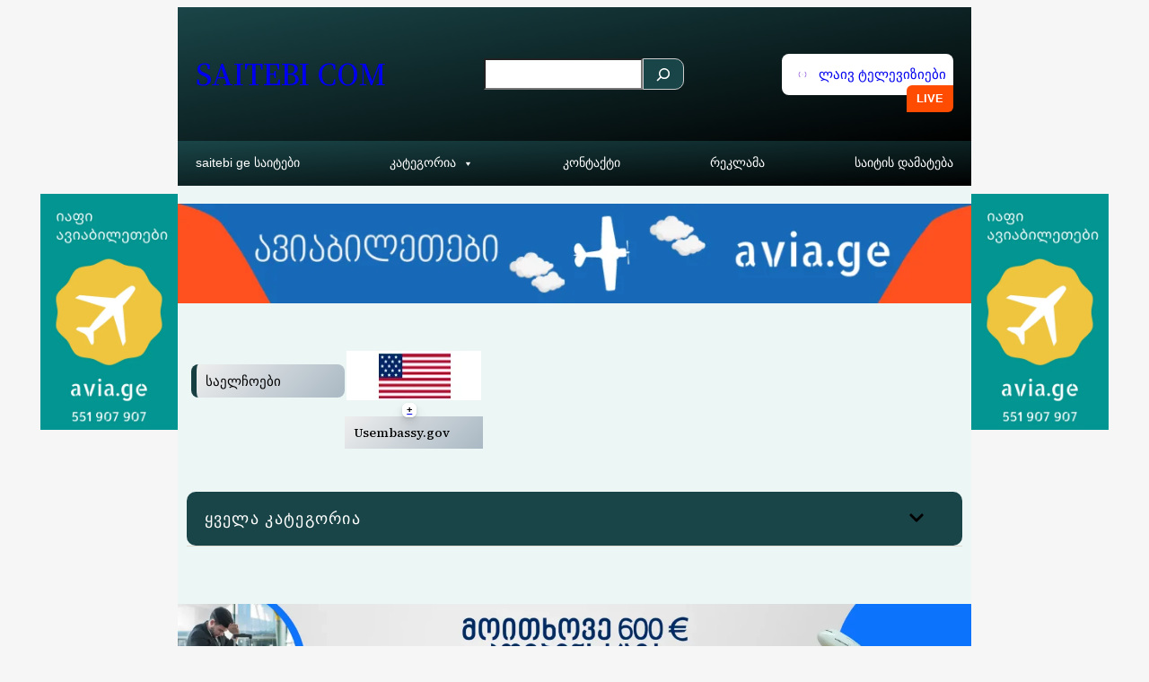

--- FILE ---
content_type: text/html; charset=UTF-8
request_url: https://saitebi.com.ge/saelchoebi/
body_size: 33980
content:
<!DOCTYPE html><html lang="ka-GE" prefix="og: https://ogp.me/ns#"><head><script data-no-optimize="1">var litespeed_docref=sessionStorage.getItem("litespeed_docref");litespeed_docref&&(Object.defineProperty(document,"referrer",{get:function(){return litespeed_docref}}),sessionStorage.removeItem("litespeed_docref"));</script> <meta charset="UTF-8" /><meta name="viewport" content="width=device-width, initial-scale=1" /><meta name="robots" content="follow, index, max-snippet:-1, max-video-preview:-1, max-image-preview:large"/><link rel="canonical" href="https://saitebi.com.ge/saelchoebi/" /><meta property="og:locale" content="ka_GE" /><meta property="og:type" content="article" /><meta property="og:title" content="საელჩოები - Saitebi com" /><meta property="og:url" content="https://saitebi.com.ge/saelchoebi/" /><meta property="og:site_name" content="Saitebi" /><meta property="og:updated_time" content="2022-09-02T15:14:01+04:00" /><meta property="og:image" content="https://saitebi.com.ge/wp-content/uploads/2022/09/news-500-×-200-px-1200-×-630-px.png" /><meta property="og:image:secure_url" content="https://saitebi.com.ge/wp-content/uploads/2022/09/news-500-×-200-px-1200-×-630-px.png" /><meta property="og:image:width" content="1200" /><meta property="og:image:height" content="630" /><meta property="og:image:alt" content="საელჩოები" /><meta property="og:image:type" content="image/png" /><meta property="article:published_time" content="2022-08-09T15:24:22+04:00" /><meta property="article:modified_time" content="2022-09-02T15:14:01+04:00" /><meta name="twitter:card" content="summary_large_image" /><meta name="twitter:title" content="საელჩოები - Saitebi com" /><meta name="twitter:image" content="https://saitebi.com.ge/wp-content/uploads/2022/09/news-500-×-200-px-1200-×-630-px.png" /><meta name="twitter:label1" content="Time to read" /><meta name="twitter:data1" content="Less than a minute" /> <script type="application/ld+json" class="rank-math-schema">{"@context":"https://schema.org","@graph":[{"@type":["Person","Organization"],"@id":"https://saitebi.com.ge/#person","name":"Saitebi ge","logo":{"@type":"ImageObject","@id":"https://saitebi.com.ge/#logo","url":"https://saitebi.com.ge/wp-content/uploads/2022/09/news-500-\u00d7-200-px-2.png","contentUrl":"https://saitebi.com.ge/wp-content/uploads/2022/09/news-500-\u00d7-200-px-2.png","caption":"Saitebi","inLanguage":"ka-GE","width":"500","height":"145"},"image":{"@type":"ImageObject","@id":"https://saitebi.com.ge/#logo","url":"https://saitebi.com.ge/wp-content/uploads/2022/09/news-500-\u00d7-200-px-2.png","contentUrl":"https://saitebi.com.ge/wp-content/uploads/2022/09/news-500-\u00d7-200-px-2.png","caption":"Saitebi","inLanguage":"ka-GE","width":"500","height":"145"}},{"@type":"WebSite","@id":"https://saitebi.com.ge/#website","url":"https://saitebi.com.ge","name":"Saitebi","publisher":{"@id":"https://saitebi.com.ge/#person"},"inLanguage":"ka-GE"},{"@type":"ImageObject","@id":"https://saitebi.com.ge/wp-content/uploads/2022/09/news-500-\u00d7-200-px-1200-\u00d7-630-px.png","url":"https://saitebi.com.ge/wp-content/uploads/2022/09/news-500-\u00d7-200-px-1200-\u00d7-630-px.png","width":"1200","height":"630","inLanguage":"ka-GE"},{"@type":"BreadcrumbList","@id":"https://saitebi.com.ge/saelchoebi/#breadcrumb","itemListElement":[{"@type":"ListItem","position":"1","item":{"@id":"https://saitebi.com.ge","name":"Home"}},{"@type":"ListItem","position":"2","item":{"@id":"https://saitebi.com.ge/saelchoebi/","name":"\u10e1\u10d0\u10d4\u10da\u10e9\u10dd\u10d4\u10d1\u10d8"}}]},{"@type":"WebPage","@id":"https://saitebi.com.ge/saelchoebi/#webpage","url":"https://saitebi.com.ge/saelchoebi/","name":"\u10e1\u10d0\u10d4\u10da\u10e9\u10dd\u10d4\u10d1\u10d8 - Saitebi com","datePublished":"2022-08-09T15:24:22+04:00","dateModified":"2022-09-02T15:14:01+04:00","isPartOf":{"@id":"https://saitebi.com.ge/#website"},"primaryImageOfPage":{"@id":"https://saitebi.com.ge/wp-content/uploads/2022/09/news-500-\u00d7-200-px-1200-\u00d7-630-px.png"},"inLanguage":"ka-GE","breadcrumb":{"@id":"https://saitebi.com.ge/saelchoebi/#breadcrumb"}},{"@type":"Person","@id":"https://saitebi.com.ge/author/saitebi/","name":"saitebi","url":"https://saitebi.com.ge/author/saitebi/","image":{"@type":"ImageObject","@id":"https://saitebi.com.ge/wp-content/litespeed/avatar/d74ad12efbce6cae31b640654a8326dd.jpg?ver=1765915997","url":"https://saitebi.com.ge/wp-content/litespeed/avatar/d74ad12efbce6cae31b640654a8326dd.jpg?ver=1765915997","caption":"saitebi","inLanguage":"ka-GE"},"sameAs":["https://saitebi.com.ge"]},{"@type":"Article","headline":"\u10e1\u10d0\u10d4\u10da\u10e9\u10dd\u10d4\u10d1\u10d8 - Saitebi com","datePublished":"2022-08-09T15:24:22+04:00","dateModified":"2022-09-02T15:14:01+04:00","author":{"@id":"https://saitebi.com.ge/author/saitebi/","name":"saitebi"},"publisher":{"@id":"https://saitebi.com.ge/#person"},"name":"\u10e1\u10d0\u10d4\u10da\u10e9\u10dd\u10d4\u10d1\u10d8 - Saitebi com","@id":"https://saitebi.com.ge/saelchoebi/#richSnippet","isPartOf":{"@id":"https://saitebi.com.ge/saelchoebi/#webpage"},"image":{"@id":"https://saitebi.com.ge/wp-content/uploads/2022/09/news-500-\u00d7-200-px-1200-\u00d7-630-px.png"},"inLanguage":"ka-GE","mainEntityOfPage":{"@id":"https://saitebi.com.ge/saelchoebi/#webpage"}}]}</script> <title>საელჩოები - Saitebi com</title><link rel='dns-prefetch' href='//www.googletagmanager.com' /><link rel="alternate" type="application/rss+xml" title="Saitebi com &raquo; RSS-არხი" href="https://saitebi.com.ge/feed/" /><link rel="alternate" title="oEmbed (JSON)" type="application/json+oembed" href="https://saitebi.com.ge/wp-json/oembed/1.0/embed?url=https%3A%2F%2Fsaitebi.com.ge%2Fsaelchoebi%2F" /><link rel="alternate" title="oEmbed (XML)" type="text/xml+oembed" href="https://saitebi.com.ge/wp-json/oembed/1.0/embed?url=https%3A%2F%2Fsaitebi.com.ge%2Fsaelchoebi%2F&#038;format=xml" /><style id='wp-img-auto-sizes-contain-inline-css'>img:is([sizes=auto i],[sizes^="auto," i]){contain-intrinsic-size:3000px 1500px}
/*# sourceURL=wp-img-auto-sizes-contain-inline-css */</style><link data-optimized="2" rel="stylesheet" href="https://saitebi.com.ge/wp-content/litespeed/css/5e79e27cef8eb698223e2f5370ab0d95.css?ver=2eb7d" /><style id='wp-block-image-inline-css'>.wp-block-image>a,.wp-block-image>figure>a{display:inline-block}.wp-block-image img{box-sizing:border-box;height:auto;max-width:100%;vertical-align:bottom}@media not (prefers-reduced-motion){.wp-block-image img.hide{visibility:hidden}.wp-block-image img.show{animation:show-content-image .4s}}.wp-block-image[style*=border-radius] img,.wp-block-image[style*=border-radius]>a{border-radius:inherit}.wp-block-image.has-custom-border img{box-sizing:border-box}.wp-block-image.aligncenter{text-align:center}.wp-block-image.alignfull>a,.wp-block-image.alignwide>a{width:100%}.wp-block-image.alignfull img,.wp-block-image.alignwide img{height:auto;width:100%}.wp-block-image .aligncenter,.wp-block-image .alignleft,.wp-block-image .alignright,.wp-block-image.aligncenter,.wp-block-image.alignleft,.wp-block-image.alignright{display:table}.wp-block-image .aligncenter>figcaption,.wp-block-image .alignleft>figcaption,.wp-block-image .alignright>figcaption,.wp-block-image.aligncenter>figcaption,.wp-block-image.alignleft>figcaption,.wp-block-image.alignright>figcaption{caption-side:bottom;display:table-caption}.wp-block-image .alignleft{float:left;margin:.5em 1em .5em 0}.wp-block-image .alignright{float:right;margin:.5em 0 .5em 1em}.wp-block-image .aligncenter{margin-left:auto;margin-right:auto}.wp-block-image :where(figcaption){margin-bottom:1em;margin-top:.5em}.wp-block-image.is-style-circle-mask img{border-radius:9999px}@supports ((-webkit-mask-image:none) or (mask-image:none)) or (-webkit-mask-image:none){.wp-block-image.is-style-circle-mask img{border-radius:0;-webkit-mask-image:url('data:image/svg+xml;utf8,<svg viewBox="0 0 100 100" xmlns="http://www.w3.org/2000/svg"><circle cx="50" cy="50" r="50"/></svg>');mask-image:url('data:image/svg+xml;utf8,<svg viewBox="0 0 100 100" xmlns="http://www.w3.org/2000/svg"><circle cx="50" cy="50" r="50"/></svg>');mask-mode:alpha;-webkit-mask-position:center;mask-position:center;-webkit-mask-repeat:no-repeat;mask-repeat:no-repeat;-webkit-mask-size:contain;mask-size:contain}}:root :where(.wp-block-image.is-style-rounded img,.wp-block-image .is-style-rounded img){border-radius:9999px}.wp-block-image figure{margin:0}.wp-lightbox-container{display:flex;flex-direction:column;position:relative}.wp-lightbox-container img{cursor:zoom-in}.wp-lightbox-container img:hover+button{opacity:1}.wp-lightbox-container button{align-items:center;backdrop-filter:blur(16px) saturate(180%);background-color:#5a5a5a40;border:none;border-radius:4px;cursor:zoom-in;display:flex;height:20px;justify-content:center;opacity:0;padding:0;position:absolute;right:16px;text-align:center;top:16px;width:20px;z-index:100}@media not (prefers-reduced-motion){.wp-lightbox-container button{transition:opacity .2s ease}}.wp-lightbox-container button:focus-visible{outline:3px auto #5a5a5a40;outline:3px auto -webkit-focus-ring-color;outline-offset:3px}.wp-lightbox-container button:hover{cursor:pointer;opacity:1}.wp-lightbox-container button:focus{opacity:1}.wp-lightbox-container button:focus,.wp-lightbox-container button:hover,.wp-lightbox-container button:not(:hover):not(:active):not(.has-background){background-color:#5a5a5a40;border:none}.wp-lightbox-overlay{box-sizing:border-box;cursor:zoom-out;height:100vh;left:0;overflow:hidden;position:fixed;top:0;visibility:hidden;width:100%;z-index:100000}.wp-lightbox-overlay .close-button{align-items:center;cursor:pointer;display:flex;justify-content:center;min-height:40px;min-width:40px;padding:0;position:absolute;right:calc(env(safe-area-inset-right) + 16px);top:calc(env(safe-area-inset-top) + 16px);z-index:5000000}.wp-lightbox-overlay .close-button:focus,.wp-lightbox-overlay .close-button:hover,.wp-lightbox-overlay .close-button:not(:hover):not(:active):not(.has-background){background:none;border:none}.wp-lightbox-overlay .lightbox-image-container{height:var(--wp--lightbox-container-height);left:50%;overflow:hidden;position:absolute;top:50%;transform:translate(-50%,-50%);transform-origin:top left;width:var(--wp--lightbox-container-width);z-index:9999999999}.wp-lightbox-overlay .wp-block-image{align-items:center;box-sizing:border-box;display:flex;height:100%;justify-content:center;margin:0;position:relative;transform-origin:0 0;width:100%;z-index:3000000}.wp-lightbox-overlay .wp-block-image img{height:var(--wp--lightbox-image-height);min-height:var(--wp--lightbox-image-height);min-width:var(--wp--lightbox-image-width);width:var(--wp--lightbox-image-width)}.wp-lightbox-overlay .wp-block-image figcaption{display:none}.wp-lightbox-overlay button{background:none;border:none}.wp-lightbox-overlay .scrim{background-color:#fff;height:100%;opacity:.9;position:absolute;width:100%;z-index:2000000}.wp-lightbox-overlay.active{visibility:visible}@media not (prefers-reduced-motion){.wp-lightbox-overlay.active{animation:turn-on-visibility .25s both}.wp-lightbox-overlay.active img{animation:turn-on-visibility .35s both}.wp-lightbox-overlay.show-closing-animation:not(.active){animation:turn-off-visibility .35s both}.wp-lightbox-overlay.show-closing-animation:not(.active) img{animation:turn-off-visibility .25s both}.wp-lightbox-overlay.zoom.active{animation:none;opacity:1;visibility:visible}.wp-lightbox-overlay.zoom.active .lightbox-image-container{animation:lightbox-zoom-in .4s}.wp-lightbox-overlay.zoom.active .lightbox-image-container img{animation:none}.wp-lightbox-overlay.zoom.active .scrim{animation:turn-on-visibility .4s forwards}.wp-lightbox-overlay.zoom.show-closing-animation:not(.active){animation:none}.wp-lightbox-overlay.zoom.show-closing-animation:not(.active) .lightbox-image-container{animation:lightbox-zoom-out .4s}.wp-lightbox-overlay.zoom.show-closing-animation:not(.active) .lightbox-image-container img{animation:none}.wp-lightbox-overlay.zoom.show-closing-animation:not(.active) .scrim{animation:turn-off-visibility .4s forwards}}@keyframes show-content-image{0%{visibility:hidden}99%{visibility:hidden}to{visibility:visible}}@keyframes turn-on-visibility{0%{opacity:0}to{opacity:1}}@keyframes turn-off-visibility{0%{opacity:1;visibility:visible}99%{opacity:0;visibility:visible}to{opacity:0;visibility:hidden}}@keyframes lightbox-zoom-in{0%{transform:translate(calc((-100vw + var(--wp--lightbox-scrollbar-width))/2 + var(--wp--lightbox-initial-left-position)),calc(-50vh + var(--wp--lightbox-initial-top-position))) scale(var(--wp--lightbox-scale))}to{transform:translate(-50%,-50%) scale(1)}}@keyframes lightbox-zoom-out{0%{transform:translate(-50%,-50%) scale(1);visibility:visible}99%{visibility:visible}to{transform:translate(calc((-100vw + var(--wp--lightbox-scrollbar-width))/2 + var(--wp--lightbox-initial-left-position)),calc(-50vh + var(--wp--lightbox-initial-top-position))) scale(var(--wp--lightbox-scale));visibility:hidden}}
/*# sourceURL=https://saitebi.com.ge/wp-includes/blocks/image/style.min.css */</style><style id='wp-block-image-theme-inline-css'>:root :where(.wp-block-image figcaption){color:#555;font-size:13px;text-align:center}.is-dark-theme :root :where(.wp-block-image figcaption){color:#ffffffa6}.wp-block-image{margin:0 0 1em}
/*# sourceURL=https://saitebi.com.ge/wp-includes/blocks/image/theme.min.css */</style><style id='wp-block-site-title-inline-css'>.wp-block-site-title{box-sizing:border-box}.wp-block-site-title :where(a){color:inherit;font-family:inherit;font-size:inherit;font-style:inherit;font-weight:inherit;letter-spacing:inherit;line-height:inherit;text-decoration:inherit}
/*# sourceURL=https://saitebi.com.ge/wp-includes/blocks/site-title/style.min.css */</style><style id='wp-block-search-inline-css'>.wp-block-search__button{margin-left:10px;word-break:normal}.wp-block-search__button.has-icon{line-height:0}.wp-block-search__button svg{height:1.25em;min-height:24px;min-width:24px;width:1.25em;fill:currentColor;vertical-align:text-bottom}:where(.wp-block-search__button){border:1px solid #ccc;padding:6px 10px}.wp-block-search__inside-wrapper{display:flex;flex:auto;flex-wrap:nowrap;max-width:100%}.wp-block-search__label{width:100%}.wp-block-search.wp-block-search__button-only .wp-block-search__button{box-sizing:border-box;display:flex;flex-shrink:0;justify-content:center;margin-left:0;max-width:100%}.wp-block-search.wp-block-search__button-only .wp-block-search__inside-wrapper{min-width:0!important;transition-property:width}.wp-block-search.wp-block-search__button-only .wp-block-search__input{flex-basis:100%;transition-duration:.3s}.wp-block-search.wp-block-search__button-only.wp-block-search__searchfield-hidden,.wp-block-search.wp-block-search__button-only.wp-block-search__searchfield-hidden .wp-block-search__inside-wrapper{overflow:hidden}.wp-block-search.wp-block-search__button-only.wp-block-search__searchfield-hidden .wp-block-search__input{border-left-width:0!important;border-right-width:0!important;flex-basis:0;flex-grow:0;margin:0;min-width:0!important;padding-left:0!important;padding-right:0!important;width:0!important}:where(.wp-block-search__input){appearance:none;border:1px solid #949494;flex-grow:1;font-family:inherit;font-size:inherit;font-style:inherit;font-weight:inherit;letter-spacing:inherit;line-height:inherit;margin-left:0;margin-right:0;min-width:3rem;padding:8px;text-decoration:unset!important;text-transform:inherit}:where(.wp-block-search__button-inside .wp-block-search__inside-wrapper){background-color:#fff;border:1px solid #949494;box-sizing:border-box;padding:4px}:where(.wp-block-search__button-inside .wp-block-search__inside-wrapper) .wp-block-search__input{border:none;border-radius:0;padding:0 4px}:where(.wp-block-search__button-inside .wp-block-search__inside-wrapper) .wp-block-search__input:focus{outline:none}:where(.wp-block-search__button-inside .wp-block-search__inside-wrapper) :where(.wp-block-search__button){padding:4px 8px}.wp-block-search.aligncenter .wp-block-search__inside-wrapper{margin:auto}.wp-block[data-align=right] .wp-block-search.wp-block-search__button-only .wp-block-search__inside-wrapper{float:right}
/*# sourceURL=https://saitebi.com.ge/wp-includes/blocks/search/style.min.css */</style><style id='wp-block-search-theme-inline-css'>.wp-block-search .wp-block-search__label{font-weight:700}.wp-block-search__button{border:1px solid #ccc;padding:.375em .625em}
/*# sourceURL=https://saitebi.com.ge/wp-includes/blocks/search/theme.min.css */</style><style id='wp-block-paragraph-inline-css'>.is-small-text{font-size:.875em}.is-regular-text{font-size:1em}.is-large-text{font-size:2.25em}.is-larger-text{font-size:3em}.has-drop-cap:not(:focus):first-letter{float:left;font-size:8.4em;font-style:normal;font-weight:100;line-height:.68;margin:.05em .1em 0 0;text-transform:uppercase}body.rtl .has-drop-cap:not(:focus):first-letter{float:none;margin-left:.1em}p.has-drop-cap.has-background{overflow:hidden}:root :where(p.has-background){padding:1.25em 2.375em}:where(p.has-text-color:not(.has-link-color)) a{color:inherit}p.has-text-align-left[style*="writing-mode:vertical-lr"],p.has-text-align-right[style*="writing-mode:vertical-rl"]{rotate:180deg}
/*# sourceURL=https://saitebi.com.ge/wp-includes/blocks/paragraph/style.min.css */</style><style id='wp-block-group-inline-css'>.wp-block-group{box-sizing:border-box}:where(.wp-block-group.wp-block-group-is-layout-constrained){position:relative}
/*# sourceURL=https://saitebi.com.ge/wp-includes/blocks/group/style.min.css */</style><style id='wp-block-group-theme-inline-css'>:where(.wp-block-group.has-background){padding:1.25em 2.375em}
/*# sourceURL=https://saitebi.com.ge/wp-includes/blocks/group/theme.min.css */</style><style id='wp-block-template-part-theme-inline-css'>:root :where(.wp-block-template-part.has-background){margin-bottom:0;margin-top:0;padding:1.25em 2.375em}
/*# sourceURL=https://saitebi.com.ge/wp-includes/blocks/template-part/theme.min.css */</style><style id='wp-block-columns-inline-css'>.wp-block-columns{box-sizing:border-box;display:flex;flex-wrap:wrap!important}@media (min-width:782px){.wp-block-columns{flex-wrap:nowrap!important}}.wp-block-columns{align-items:normal!important}.wp-block-columns.are-vertically-aligned-top{align-items:flex-start}.wp-block-columns.are-vertically-aligned-center{align-items:center}.wp-block-columns.are-vertically-aligned-bottom{align-items:flex-end}@media (max-width:781px){.wp-block-columns:not(.is-not-stacked-on-mobile)>.wp-block-column{flex-basis:100%!important}}@media (min-width:782px){.wp-block-columns:not(.is-not-stacked-on-mobile)>.wp-block-column{flex-basis:0;flex-grow:1}.wp-block-columns:not(.is-not-stacked-on-mobile)>.wp-block-column[style*=flex-basis]{flex-grow:0}}.wp-block-columns.is-not-stacked-on-mobile{flex-wrap:nowrap!important}.wp-block-columns.is-not-stacked-on-mobile>.wp-block-column{flex-basis:0;flex-grow:1}.wp-block-columns.is-not-stacked-on-mobile>.wp-block-column[style*=flex-basis]{flex-grow:0}:where(.wp-block-columns){margin-bottom:1.75em}:where(.wp-block-columns.has-background){padding:1.25em 2.375em}.wp-block-column{flex-grow:1;min-width:0;overflow-wrap:break-word;word-break:break-word}.wp-block-column.is-vertically-aligned-top{align-self:flex-start}.wp-block-column.is-vertically-aligned-center{align-self:center}.wp-block-column.is-vertically-aligned-bottom{align-self:flex-end}.wp-block-column.is-vertically-aligned-stretch{align-self:stretch}.wp-block-column.is-vertically-aligned-bottom,.wp-block-column.is-vertically-aligned-center,.wp-block-column.is-vertically-aligned-top{width:100%}
/*# sourceURL=https://saitebi.com.ge/wp-includes/blocks/columns/style.min.css */</style><style id='wp-block-post-title-inline-css'>.wp-block-post-title{box-sizing:border-box;word-break:break-word}.wp-block-post-title :where(a){display:inline-block;font-family:inherit;font-size:inherit;font-style:inherit;font-weight:inherit;letter-spacing:inherit;line-height:inherit;text-decoration:inherit}
/*# sourceURL=https://saitebi.com.ge/wp-includes/blocks/post-title/style.min.css */</style><style id='wp-block-heading-inline-css'>h1:where(.wp-block-heading).has-background,h2:where(.wp-block-heading).has-background,h3:where(.wp-block-heading).has-background,h4:where(.wp-block-heading).has-background,h5:where(.wp-block-heading).has-background,h6:where(.wp-block-heading).has-background{padding:1.25em 2.375em}h1.has-text-align-left[style*=writing-mode]:where([style*=vertical-lr]),h1.has-text-align-right[style*=writing-mode]:where([style*=vertical-rl]),h2.has-text-align-left[style*=writing-mode]:where([style*=vertical-lr]),h2.has-text-align-right[style*=writing-mode]:where([style*=vertical-rl]),h3.has-text-align-left[style*=writing-mode]:where([style*=vertical-lr]),h3.has-text-align-right[style*=writing-mode]:where([style*=vertical-rl]),h4.has-text-align-left[style*=writing-mode]:where([style*=vertical-lr]),h4.has-text-align-right[style*=writing-mode]:where([style*=vertical-rl]),h5.has-text-align-left[style*=writing-mode]:where([style*=vertical-lr]),h5.has-text-align-right[style*=writing-mode]:where([style*=vertical-rl]),h6.has-text-align-left[style*=writing-mode]:where([style*=vertical-lr]),h6.has-text-align-right[style*=writing-mode]:where([style*=vertical-rl]){rotate:180deg}
/*# sourceURL=https://saitebi.com.ge/wp-includes/blocks/heading/style.min.css */</style><style id='wp-block-post-content-inline-css'>.wp-block-post-content{display:flow-root}
/*# sourceURL=https://saitebi.com.ge/wp-includes/blocks/post-content/style.min.css */</style><style id='wp-block-read-more-inline-css'>.wp-block-read-more{display:block;width:fit-content}.wp-block-read-more:where(:not([style*=text-decoration])){text-decoration:none}.wp-block-read-more:where(:not([style*=text-decoration])):active,.wp-block-read-more:where(:not([style*=text-decoration])):focus{text-decoration:none}
/*# sourceURL=https://saitebi.com.ge/wp-includes/blocks/read-more/style.min.css */</style><style id='wp-block-post-template-inline-css'>.wp-block-post-template{box-sizing:border-box;list-style:none;margin-bottom:0;margin-top:0;max-width:100%;padding:0}.wp-block-post-template.is-flex-container{display:flex;flex-direction:row;flex-wrap:wrap;gap:1.25em}.wp-block-post-template.is-flex-container>li{margin:0;width:100%}@media (min-width:600px){.wp-block-post-template.is-flex-container.is-flex-container.columns-2>li{width:calc(50% - .625em)}.wp-block-post-template.is-flex-container.is-flex-container.columns-3>li{width:calc(33.33333% - .83333em)}.wp-block-post-template.is-flex-container.is-flex-container.columns-4>li{width:calc(25% - .9375em)}.wp-block-post-template.is-flex-container.is-flex-container.columns-5>li{width:calc(20% - 1em)}.wp-block-post-template.is-flex-container.is-flex-container.columns-6>li{width:calc(16.66667% - 1.04167em)}}@media (max-width:600px){.wp-block-post-template-is-layout-grid.wp-block-post-template-is-layout-grid.wp-block-post-template-is-layout-grid.wp-block-post-template-is-layout-grid{grid-template-columns:1fr}}.wp-block-post-template-is-layout-constrained>li>.alignright,.wp-block-post-template-is-layout-flow>li>.alignright{float:right;margin-inline-end:0;margin-inline-start:2em}.wp-block-post-template-is-layout-constrained>li>.alignleft,.wp-block-post-template-is-layout-flow>li>.alignleft{float:left;margin-inline-end:2em;margin-inline-start:0}.wp-block-post-template-is-layout-constrained>li>.aligncenter,.wp-block-post-template-is-layout-flow>li>.aligncenter{margin-inline-end:auto;margin-inline-start:auto}
/*# sourceURL=https://saitebi.com.ge/wp-includes/blocks/post-template/style.min.css */</style><style id='ugb-style-css-nodep-inline-css'>/* Global Color Schemes (background-scheme-default-3) */
.stk--background-scheme--scheme-default-3{--stk-block-background-color:#0f0e17;--stk-heading-color:#fffffe;--stk-text-color:#fffffe;--stk-link-color:#f00069;--stk-accent-color:#f00069;--stk-subtitle-color:#f00069;--stk-button-background-color:#f00069;--stk-button-text-color:#fffffe;--stk-button-outline-color:#fffffe;}
/* Global Color Schemes (container-scheme-default-3) */
.stk--container-scheme--scheme-default-3{--stk-container-background-color:#0f0e17;--stk-heading-color:#fffffe;--stk-text-color:#fffffe;--stk-link-color:#f00069;--stk-accent-color:#f00069;--stk-subtitle-color:#f00069;--stk-button-background-color:#f00069;--stk-button-text-color:#fffffe;--stk-button-outline-color:#fffffe;}
/* Global Preset Controls */
:root{--stk--preset--font-size--small:var(--wp--preset--font-size--small);--stk--preset--font-size--medium:var(--wp--preset--font-size--medium);--stk--preset--font-size--large:var(--wp--preset--font-size--large);--stk--preset--font-size--x-large:var(--wp--preset--font-size--x-large);--stk--preset--spacing--20:var(--wp--preset--spacing--20);--stk--preset--spacing--30:var(--wp--preset--spacing--30);--stk--preset--spacing--40:var(--wp--preset--spacing--40);--stk--preset--spacing--50:var(--wp--preset--spacing--50);--stk--preset--spacing--60:var(--wp--preset--spacing--60);--stk--preset--spacing--70:var(--wp--preset--spacing--70);--stk--preset--spacing--80:var(--wp--preset--spacing--80);}
/*# sourceURL=ugb-style-css-nodep-inline-css */</style><style id='wp-block-navigation-link-inline-css'>.wp-block-navigation .wp-block-navigation-item__label{overflow-wrap:break-word}.wp-block-navigation .wp-block-navigation-item__description{display:none}.link-ui-tools{outline:1px solid #f0f0f0;padding:8px}.link-ui-block-inserter{padding-top:8px}.link-ui-block-inserter__back{margin-left:8px;text-transform:uppercase}
/*# sourceURL=https://saitebi.com.ge/wp-includes/blocks/navigation-link/style.min.css */</style><style id='wp-block-navigation-inline-css'>.wp-block-navigation{position:relative}.wp-block-navigation ul{margin-bottom:0;margin-left:0;margin-top:0;padding-left:0}.wp-block-navigation ul,.wp-block-navigation ul li{list-style:none;padding:0}.wp-block-navigation .wp-block-navigation-item{align-items:center;background-color:inherit;display:flex;position:relative}.wp-block-navigation .wp-block-navigation-item .wp-block-navigation__submenu-container:empty{display:none}.wp-block-navigation .wp-block-navigation-item__content{display:block;z-index:1}.wp-block-navigation .wp-block-navigation-item__content.wp-block-navigation-item__content{color:inherit}.wp-block-navigation.has-text-decoration-underline .wp-block-navigation-item__content,.wp-block-navigation.has-text-decoration-underline .wp-block-navigation-item__content:active,.wp-block-navigation.has-text-decoration-underline .wp-block-navigation-item__content:focus{text-decoration:underline}.wp-block-navigation.has-text-decoration-line-through .wp-block-navigation-item__content,.wp-block-navigation.has-text-decoration-line-through .wp-block-navigation-item__content:active,.wp-block-navigation.has-text-decoration-line-through .wp-block-navigation-item__content:focus{text-decoration:line-through}.wp-block-navigation :where(a),.wp-block-navigation :where(a:active),.wp-block-navigation :where(a:focus){text-decoration:none}.wp-block-navigation .wp-block-navigation__submenu-icon{align-self:center;background-color:inherit;border:none;color:currentColor;display:inline-block;font-size:inherit;height:.6em;line-height:0;margin-left:.25em;padding:0;width:.6em}.wp-block-navigation .wp-block-navigation__submenu-icon svg{display:inline-block;stroke:currentColor;height:inherit;margin-top:.075em;width:inherit}.wp-block-navigation{--navigation-layout-justification-setting:flex-start;--navigation-layout-direction:row;--navigation-layout-wrap:wrap;--navigation-layout-justify:flex-start;--navigation-layout-align:center}.wp-block-navigation.is-vertical{--navigation-layout-direction:column;--navigation-layout-justify:initial;--navigation-layout-align:flex-start}.wp-block-navigation.no-wrap{--navigation-layout-wrap:nowrap}.wp-block-navigation.items-justified-center{--navigation-layout-justification-setting:center;--navigation-layout-justify:center}.wp-block-navigation.items-justified-center.is-vertical{--navigation-layout-align:center}.wp-block-navigation.items-justified-right{--navigation-layout-justification-setting:flex-end;--navigation-layout-justify:flex-end}.wp-block-navigation.items-justified-right.is-vertical{--navigation-layout-align:flex-end}.wp-block-navigation.items-justified-space-between{--navigation-layout-justification-setting:space-between;--navigation-layout-justify:space-between}.wp-block-navigation .has-child .wp-block-navigation__submenu-container{align-items:normal;background-color:inherit;color:inherit;display:flex;flex-direction:column;opacity:0;position:absolute;z-index:2}@media not (prefers-reduced-motion){.wp-block-navigation .has-child .wp-block-navigation__submenu-container{transition:opacity .1s linear}}.wp-block-navigation .has-child .wp-block-navigation__submenu-container{height:0;overflow:hidden;visibility:hidden;width:0}.wp-block-navigation .has-child .wp-block-navigation__submenu-container>.wp-block-navigation-item>.wp-block-navigation-item__content{display:flex;flex-grow:1;padding:.5em 1em}.wp-block-navigation .has-child .wp-block-navigation__submenu-container>.wp-block-navigation-item>.wp-block-navigation-item__content .wp-block-navigation__submenu-icon{margin-left:auto;margin-right:0}.wp-block-navigation .has-child .wp-block-navigation__submenu-container .wp-block-navigation-item__content{margin:0}.wp-block-navigation .has-child .wp-block-navigation__submenu-container{left:-1px;top:100%}@media (min-width:782px){.wp-block-navigation .has-child .wp-block-navigation__submenu-container .wp-block-navigation__submenu-container{left:100%;top:-1px}.wp-block-navigation .has-child .wp-block-navigation__submenu-container .wp-block-navigation__submenu-container:before{background:#0000;content:"";display:block;height:100%;position:absolute;right:100%;width:.5em}.wp-block-navigation .has-child .wp-block-navigation__submenu-container .wp-block-navigation__submenu-icon{margin-right:.25em}.wp-block-navigation .has-child .wp-block-navigation__submenu-container .wp-block-navigation__submenu-icon svg{transform:rotate(-90deg)}}.wp-block-navigation .has-child .wp-block-navigation-submenu__toggle[aria-expanded=true]~.wp-block-navigation__submenu-container,.wp-block-navigation .has-child:not(.open-on-click):hover>.wp-block-navigation__submenu-container,.wp-block-navigation .has-child:not(.open-on-click):not(.open-on-hover-click):focus-within>.wp-block-navigation__submenu-container{height:auto;min-width:200px;opacity:1;overflow:visible;visibility:visible;width:auto}.wp-block-navigation.has-background .has-child .wp-block-navigation__submenu-container{left:0;top:100%}@media (min-width:782px){.wp-block-navigation.has-background .has-child .wp-block-navigation__submenu-container .wp-block-navigation__submenu-container{left:100%;top:0}}.wp-block-navigation-submenu{display:flex;position:relative}.wp-block-navigation-submenu .wp-block-navigation__submenu-icon svg{stroke:currentColor}button.wp-block-navigation-item__content{background-color:initial;border:none;color:currentColor;font-family:inherit;font-size:inherit;font-style:inherit;font-weight:inherit;letter-spacing:inherit;line-height:inherit;text-align:left;text-transform:inherit}.wp-block-navigation-submenu__toggle{cursor:pointer}.wp-block-navigation-submenu__toggle[aria-expanded=true]+.wp-block-navigation__submenu-icon>svg,.wp-block-navigation-submenu__toggle[aria-expanded=true]>svg{transform:rotate(180deg)}.wp-block-navigation-item.open-on-click .wp-block-navigation-submenu__toggle{padding-left:0;padding-right:.85em}.wp-block-navigation-item.open-on-click .wp-block-navigation-submenu__toggle+.wp-block-navigation__submenu-icon{margin-left:-.6em;pointer-events:none}.wp-block-navigation-item.open-on-click button.wp-block-navigation-item__content:not(.wp-block-navigation-submenu__toggle){padding:0}.wp-block-navigation .wp-block-page-list,.wp-block-navigation__container,.wp-block-navigation__responsive-close,.wp-block-navigation__responsive-container,.wp-block-navigation__responsive-container-content,.wp-block-navigation__responsive-dialog{gap:inherit}:where(.wp-block-navigation.has-background .wp-block-navigation-item a:not(.wp-element-button)),:where(.wp-block-navigation.has-background .wp-block-navigation-submenu a:not(.wp-element-button)){padding:.5em 1em}:where(.wp-block-navigation .wp-block-navigation__submenu-container .wp-block-navigation-item a:not(.wp-element-button)),:where(.wp-block-navigation .wp-block-navigation__submenu-container .wp-block-navigation-submenu a:not(.wp-element-button)),:where(.wp-block-navigation .wp-block-navigation__submenu-container .wp-block-navigation-submenu button.wp-block-navigation-item__content),:where(.wp-block-navigation .wp-block-navigation__submenu-container .wp-block-pages-list__item button.wp-block-navigation-item__content){padding:.5em 1em}.wp-block-navigation.items-justified-right .wp-block-navigation__container .has-child .wp-block-navigation__submenu-container,.wp-block-navigation.items-justified-right .wp-block-page-list>.has-child .wp-block-navigation__submenu-container,.wp-block-navigation.items-justified-space-between .wp-block-page-list>.has-child:last-child .wp-block-navigation__submenu-container,.wp-block-navigation.items-justified-space-between>.wp-block-navigation__container>.has-child:last-child .wp-block-navigation__submenu-container{left:auto;right:0}.wp-block-navigation.items-justified-right .wp-block-navigation__container .has-child .wp-block-navigation__submenu-container .wp-block-navigation__submenu-container,.wp-block-navigation.items-justified-right .wp-block-page-list>.has-child .wp-block-navigation__submenu-container .wp-block-navigation__submenu-container,.wp-block-navigation.items-justified-space-between .wp-block-page-list>.has-child:last-child .wp-block-navigation__submenu-container .wp-block-navigation__submenu-container,.wp-block-navigation.items-justified-space-between>.wp-block-navigation__container>.has-child:last-child .wp-block-navigation__submenu-container .wp-block-navigation__submenu-container{left:-1px;right:-1px}@media (min-width:782px){.wp-block-navigation.items-justified-right .wp-block-navigation__container .has-child .wp-block-navigation__submenu-container .wp-block-navigation__submenu-container,.wp-block-navigation.items-justified-right .wp-block-page-list>.has-child .wp-block-navigation__submenu-container .wp-block-navigation__submenu-container,.wp-block-navigation.items-justified-space-between .wp-block-page-list>.has-child:last-child .wp-block-navigation__submenu-container .wp-block-navigation__submenu-container,.wp-block-navigation.items-justified-space-between>.wp-block-navigation__container>.has-child:last-child .wp-block-navigation__submenu-container .wp-block-navigation__submenu-container{left:auto;right:100%}}.wp-block-navigation:not(.has-background) .wp-block-navigation__submenu-container{background-color:#fff;border:1px solid #00000026}.wp-block-navigation.has-background .wp-block-navigation__submenu-container{background-color:inherit}.wp-block-navigation:not(.has-text-color) .wp-block-navigation__submenu-container{color:#000}.wp-block-navigation__container{align-items:var(--navigation-layout-align,initial);display:flex;flex-direction:var(--navigation-layout-direction,initial);flex-wrap:var(--navigation-layout-wrap,wrap);justify-content:var(--navigation-layout-justify,initial);list-style:none;margin:0;padding-left:0}.wp-block-navigation__container .is-responsive{display:none}.wp-block-navigation__container:only-child,.wp-block-page-list:only-child{flex-grow:1}@keyframes overlay-menu__fade-in-animation{0%{opacity:0;transform:translateY(.5em)}to{opacity:1;transform:translateY(0)}}.wp-block-navigation__responsive-container{bottom:0;display:none;left:0;position:fixed;right:0;top:0}.wp-block-navigation__responsive-container :where(.wp-block-navigation-item a){color:inherit}.wp-block-navigation__responsive-container .wp-block-navigation__responsive-container-content{align-items:var(--navigation-layout-align,initial);display:flex;flex-direction:var(--navigation-layout-direction,initial);flex-wrap:var(--navigation-layout-wrap,wrap);justify-content:var(--navigation-layout-justify,initial)}.wp-block-navigation__responsive-container:not(.is-menu-open.is-menu-open){background-color:inherit!important;color:inherit!important}.wp-block-navigation__responsive-container.is-menu-open{background-color:inherit;display:flex;flex-direction:column}@media not (prefers-reduced-motion){.wp-block-navigation__responsive-container.is-menu-open{animation:overlay-menu__fade-in-animation .1s ease-out;animation-fill-mode:forwards}}.wp-block-navigation__responsive-container.is-menu-open{overflow:auto;padding:clamp(1rem,var(--wp--style--root--padding-top),20rem) clamp(1rem,var(--wp--style--root--padding-right),20rem) clamp(1rem,var(--wp--style--root--padding-bottom),20rem) clamp(1rem,var(--wp--style--root--padding-left),20rem);z-index:100000}.wp-block-navigation__responsive-container.is-menu-open .wp-block-navigation__responsive-container-content{align-items:var(--navigation-layout-justification-setting,inherit);display:flex;flex-direction:column;flex-wrap:nowrap;overflow:visible;padding-top:calc(2rem + 24px)}.wp-block-navigation__responsive-container.is-menu-open .wp-block-navigation__responsive-container-content,.wp-block-navigation__responsive-container.is-menu-open .wp-block-navigation__responsive-container-content .wp-block-navigation__container,.wp-block-navigation__responsive-container.is-menu-open .wp-block-navigation__responsive-container-content .wp-block-page-list{justify-content:flex-start}.wp-block-navigation__responsive-container.is-menu-open .wp-block-navigation__responsive-container-content .wp-block-navigation__submenu-icon{display:none}.wp-block-navigation__responsive-container.is-menu-open .wp-block-navigation__responsive-container-content .has-child .wp-block-navigation__submenu-container{border:none;height:auto;min-width:200px;opacity:1;overflow:initial;padding-left:2rem;padding-right:2rem;position:static;visibility:visible;width:auto}.wp-block-navigation__responsive-container.is-menu-open .wp-block-navigation__responsive-container-content .wp-block-navigation__container,.wp-block-navigation__responsive-container.is-menu-open .wp-block-navigation__responsive-container-content .wp-block-navigation__submenu-container{gap:inherit}.wp-block-navigation__responsive-container.is-menu-open .wp-block-navigation__responsive-container-content .wp-block-navigation__submenu-container{padding-top:var(--wp--style--block-gap,2em)}.wp-block-navigation__responsive-container.is-menu-open .wp-block-navigation__responsive-container-content .wp-block-navigation-item__content{padding:0}.wp-block-navigation__responsive-container.is-menu-open .wp-block-navigation__responsive-container-content .wp-block-navigation-item,.wp-block-navigation__responsive-container.is-menu-open .wp-block-navigation__responsive-container-content .wp-block-navigation__container,.wp-block-navigation__responsive-container.is-menu-open .wp-block-navigation__responsive-container-content .wp-block-page-list{align-items:var(--navigation-layout-justification-setting,initial);display:flex;flex-direction:column}.wp-block-navigation__responsive-container.is-menu-open .wp-block-navigation-item,.wp-block-navigation__responsive-container.is-menu-open .wp-block-navigation-item .wp-block-navigation__submenu-container,.wp-block-navigation__responsive-container.is-menu-open .wp-block-navigation__container,.wp-block-navigation__responsive-container.is-menu-open .wp-block-page-list{background:#0000!important;color:inherit!important}.wp-block-navigation__responsive-container.is-menu-open .wp-block-navigation__submenu-container.wp-block-navigation__submenu-container.wp-block-navigation__submenu-container.wp-block-navigation__submenu-container{left:auto;right:auto}@media (min-width:600px){.wp-block-navigation__responsive-container:not(.hidden-by-default):not(.is-menu-open){background-color:inherit;display:block;position:relative;width:100%;z-index:auto}.wp-block-navigation__responsive-container:not(.hidden-by-default):not(.is-menu-open) .wp-block-navigation__responsive-container-close{display:none}.wp-block-navigation__responsive-container.is-menu-open .wp-block-navigation__submenu-container.wp-block-navigation__submenu-container.wp-block-navigation__submenu-container.wp-block-navigation__submenu-container{left:0}}.wp-block-navigation:not(.has-background) .wp-block-navigation__responsive-container.is-menu-open{background-color:#fff}.wp-block-navigation:not(.has-text-color) .wp-block-navigation__responsive-container.is-menu-open{color:#000}.wp-block-navigation__toggle_button_label{font-size:1rem;font-weight:700}.wp-block-navigation__responsive-container-close,.wp-block-navigation__responsive-container-open{background:#0000;border:none;color:currentColor;cursor:pointer;margin:0;padding:0;text-transform:inherit;vertical-align:middle}.wp-block-navigation__responsive-container-close svg,.wp-block-navigation__responsive-container-open svg{fill:currentColor;display:block;height:24px;pointer-events:none;width:24px}.wp-block-navigation__responsive-container-open{display:flex}.wp-block-navigation__responsive-container-open.wp-block-navigation__responsive-container-open.wp-block-navigation__responsive-container-open{font-family:inherit;font-size:inherit;font-weight:inherit}@media (min-width:600px){.wp-block-navigation__responsive-container-open:not(.always-shown){display:none}}.wp-block-navigation__responsive-container-close{position:absolute;right:0;top:0;z-index:2}.wp-block-navigation__responsive-container-close.wp-block-navigation__responsive-container-close.wp-block-navigation__responsive-container-close{font-family:inherit;font-size:inherit;font-weight:inherit}.wp-block-navigation__responsive-close{width:100%}.has-modal-open .wp-block-navigation__responsive-close{margin-left:auto;margin-right:auto;max-width:var(--wp--style--global--wide-size,100%)}.wp-block-navigation__responsive-close:focus{outline:none}.is-menu-open .wp-block-navigation__responsive-close,.is-menu-open .wp-block-navigation__responsive-container-content,.is-menu-open .wp-block-navigation__responsive-dialog{box-sizing:border-box}.wp-block-navigation__responsive-dialog{position:relative}.has-modal-open .admin-bar .is-menu-open .wp-block-navigation__responsive-dialog{margin-top:46px}@media (min-width:782px){.has-modal-open .admin-bar .is-menu-open .wp-block-navigation__responsive-dialog{margin-top:32px}}html.has-modal-open{overflow:hidden}
/*# sourceURL=https://saitebi.com.ge/wp-includes/blocks/navigation/style.min.css */</style><style id='wp-block-library-inline-css'>:root{--wp-block-synced-color:#7a00df;--wp-block-synced-color--rgb:122,0,223;--wp-bound-block-color:var(--wp-block-synced-color);--wp-editor-canvas-background:#ddd;--wp-admin-theme-color:#007cba;--wp-admin-theme-color--rgb:0,124,186;--wp-admin-theme-color-darker-10:#006ba1;--wp-admin-theme-color-darker-10--rgb:0,107,160.5;--wp-admin-theme-color-darker-20:#005a87;--wp-admin-theme-color-darker-20--rgb:0,90,135;--wp-admin-border-width-focus:2px}@media (min-resolution:192dpi){:root{--wp-admin-border-width-focus:1.5px}}.wp-element-button{cursor:pointer}:root .has-very-light-gray-background-color{background-color:#eee}:root .has-very-dark-gray-background-color{background-color:#313131}:root .has-very-light-gray-color{color:#eee}:root .has-very-dark-gray-color{color:#313131}:root .has-vivid-green-cyan-to-vivid-cyan-blue-gradient-background{background:linear-gradient(135deg,#00d084,#0693e3)}:root .has-purple-crush-gradient-background{background:linear-gradient(135deg,#34e2e4,#4721fb 50%,#ab1dfe)}:root .has-hazy-dawn-gradient-background{background:linear-gradient(135deg,#faaca8,#dad0ec)}:root .has-subdued-olive-gradient-background{background:linear-gradient(135deg,#fafae1,#67a671)}:root .has-atomic-cream-gradient-background{background:linear-gradient(135deg,#fdd79a,#004a59)}:root .has-nightshade-gradient-background{background:linear-gradient(135deg,#330968,#31cdcf)}:root .has-midnight-gradient-background{background:linear-gradient(135deg,#020381,#2874fc)}:root{--wp--preset--font-size--normal:16px;--wp--preset--font-size--huge:42px}.has-regular-font-size{font-size:1em}.has-larger-font-size{font-size:2.625em}.has-normal-font-size{font-size:var(--wp--preset--font-size--normal)}.has-huge-font-size{font-size:var(--wp--preset--font-size--huge)}.has-text-align-center{text-align:center}.has-text-align-left{text-align:left}.has-text-align-right{text-align:right}.has-fit-text{white-space:nowrap!important}#end-resizable-editor-section{display:none}.aligncenter{clear:both}.items-justified-left{justify-content:flex-start}.items-justified-center{justify-content:center}.items-justified-right{justify-content:flex-end}.items-justified-space-between{justify-content:space-between}.screen-reader-text{border:0;clip-path:inset(50%);height:1px;margin:-1px;overflow:hidden;padding:0;position:absolute;width:1px;word-wrap:normal!important}.screen-reader-text:focus{background-color:#ddd;clip-path:none;color:#444;display:block;font-size:1em;height:auto;left:5px;line-height:normal;padding:15px 23px 14px;text-decoration:none;top:5px;width:auto;z-index:100000}html :where(.has-border-color){border-style:solid}html :where([style*=border-top-color]){border-top-style:solid}html :where([style*=border-right-color]){border-right-style:solid}html :where([style*=border-bottom-color]){border-bottom-style:solid}html :where([style*=border-left-color]){border-left-style:solid}html :where([style*=border-width]){border-style:solid}html :where([style*=border-top-width]){border-top-style:solid}html :where([style*=border-right-width]){border-right-style:solid}html :where([style*=border-bottom-width]){border-bottom-style:solid}html :where([style*=border-left-width]){border-left-style:solid}html :where(img[class*=wp-image-]){height:auto;max-width:100%}:where(figure){margin:0 0 1em}html :where(.is-position-sticky){--wp-admin--admin-bar--position-offset:var(--wp-admin--admin-bar--height,0px)}@media screen and (max-width:600px){html :where(.is-position-sticky){--wp-admin--admin-bar--position-offset:0px}}
/*# sourceURL=/wp-includes/css/dist/block-library/common.min.css */</style><style id='global-styles-inline-css'>:root{--wp--preset--aspect-ratio--square: 1;--wp--preset--aspect-ratio--4-3: 4/3;--wp--preset--aspect-ratio--3-4: 3/4;--wp--preset--aspect-ratio--3-2: 3/2;--wp--preset--aspect-ratio--2-3: 2/3;--wp--preset--aspect-ratio--16-9: 16/9;--wp--preset--aspect-ratio--9-16: 9/16;--wp--preset--color--black: #000000;--wp--preset--color--cyan-bluish-gray: #abb8c3;--wp--preset--color--white: #ffffff;--wp--preset--color--pale-pink: #f78da7;--wp--preset--color--vivid-red: #cf2e2e;--wp--preset--color--luminous-vivid-orange: #ff6900;--wp--preset--color--luminous-vivid-amber: #fcb900;--wp--preset--color--light-green-cyan: #7bdcb5;--wp--preset--color--vivid-green-cyan: #00d084;--wp--preset--color--pale-cyan-blue: #8ed1fc;--wp--preset--color--vivid-cyan-blue: #0693e3;--wp--preset--color--vivid-purple: #9b51e0;--wp--preset--color--foreground: #000000;--wp--preset--color--background: #ffffff;--wp--preset--color--primary: #1a4548;--wp--preset--color--secondary: #ffe2c7;--wp--preset--color--tertiary: #F6F6F6;--wp--preset--gradient--vivid-cyan-blue-to-vivid-purple: linear-gradient(135deg,rgb(6,147,227) 0%,rgb(155,81,224) 100%);--wp--preset--gradient--light-green-cyan-to-vivid-green-cyan: linear-gradient(135deg,rgb(122,220,180) 0%,rgb(0,208,130) 100%);--wp--preset--gradient--luminous-vivid-amber-to-luminous-vivid-orange: linear-gradient(135deg,rgb(252,185,0) 0%,rgb(255,105,0) 100%);--wp--preset--gradient--luminous-vivid-orange-to-vivid-red: linear-gradient(135deg,rgb(255,105,0) 0%,rgb(207,46,46) 100%);--wp--preset--gradient--very-light-gray-to-cyan-bluish-gray: linear-gradient(135deg,rgb(238,238,238) 0%,rgb(169,184,195) 100%);--wp--preset--gradient--cool-to-warm-spectrum: linear-gradient(135deg,rgb(74,234,220) 0%,rgb(151,120,209) 20%,rgb(207,42,186) 40%,rgb(238,44,130) 60%,rgb(251,105,98) 80%,rgb(254,248,76) 100%);--wp--preset--gradient--blush-light-purple: linear-gradient(135deg,rgb(255,206,236) 0%,rgb(152,150,240) 100%);--wp--preset--gradient--blush-bordeaux: linear-gradient(135deg,rgb(254,205,165) 0%,rgb(254,45,45) 50%,rgb(107,0,62) 100%);--wp--preset--gradient--luminous-dusk: linear-gradient(135deg,rgb(255,203,112) 0%,rgb(199,81,192) 50%,rgb(65,88,208) 100%);--wp--preset--gradient--pale-ocean: linear-gradient(135deg,rgb(255,245,203) 0%,rgb(182,227,212) 50%,rgb(51,167,181) 100%);--wp--preset--gradient--electric-grass: linear-gradient(135deg,rgb(202,248,128) 0%,rgb(113,206,126) 100%);--wp--preset--gradient--midnight: linear-gradient(135deg,rgb(2,3,129) 0%,rgb(40,116,252) 100%);--wp--preset--gradient--vertical-secondary-to-tertiary: linear-gradient(to bottom,var(--wp--preset--color--secondary) 0%,var(--wp--preset--color--tertiary) 100%);--wp--preset--gradient--vertical-secondary-to-background: linear-gradient(to bottom,var(--wp--preset--color--secondary) 0%,var(--wp--preset--color--background) 100%);--wp--preset--gradient--vertical-tertiary-to-background: linear-gradient(to bottom,var(--wp--preset--color--tertiary) 0%,var(--wp--preset--color--background) 100%);--wp--preset--gradient--diagonal-primary-to-foreground: linear-gradient(to bottom right,var(--wp--preset--color--primary) 0%,var(--wp--preset--color--foreground) 100%);--wp--preset--gradient--diagonal-secondary-to-background: linear-gradient(to bottom right,var(--wp--preset--color--secondary) 50%,var(--wp--preset--color--background) 50%);--wp--preset--gradient--diagonal-background-to-secondary: linear-gradient(to bottom right,var(--wp--preset--color--background) 50%,var(--wp--preset--color--secondary) 50%);--wp--preset--gradient--diagonal-tertiary-to-background: linear-gradient(to bottom right,var(--wp--preset--color--tertiary) 50%,var(--wp--preset--color--background) 50%);--wp--preset--gradient--diagonal-background-to-tertiary: linear-gradient(to bottom right,var(--wp--preset--color--background) 50%,var(--wp--preset--color--tertiary) 50%);--wp--preset--font-size--small: 1rem;--wp--preset--font-size--medium: 1.125rem;--wp--preset--font-size--large: 1.75rem;--wp--preset--font-size--x-large: clamp(1.75rem, 3vw, 2.25rem);--wp--preset--font-family--system-font: -apple-system,BlinkMacSystemFont,"Segoe UI",Roboto,Oxygen-Sans,Ubuntu,Cantarell,"Helvetica Neue",sans-serif;--wp--preset--font-family--source-serif-pro: "Source Serif Pro", serif;--wp--preset--spacing--20: 0.44rem;--wp--preset--spacing--30: 0.67rem;--wp--preset--spacing--40: 1rem;--wp--preset--spacing--50: 1.5rem;--wp--preset--spacing--60: 2.25rem;--wp--preset--spacing--70: 3.38rem;--wp--preset--spacing--80: 5.06rem;--wp--preset--shadow--natural: 6px 6px 9px rgba(0, 0, 0, 0.2);--wp--preset--shadow--deep: 12px 12px 50px rgba(0, 0, 0, 0.4);--wp--preset--shadow--sharp: 6px 6px 0px rgba(0, 0, 0, 0.2);--wp--preset--shadow--outlined: 6px 6px 0px -3px rgb(255, 255, 255), 6px 6px rgb(0, 0, 0);--wp--preset--shadow--crisp: 6px 6px 0px rgb(0, 0, 0);--wp--custom--spacing--small: max(1.25rem, 5vw);--wp--custom--spacing--medium: clamp(2rem, 8vw, calc(4 * var(--wp--style--block-gap)));--wp--custom--spacing--large: clamp(4rem, 10vw, 8rem);--wp--custom--spacing--outer: var(--wp--custom--spacing--small, 1.25rem);--wp--custom--typography--font-size--huge: clamp(2.25rem, 4vw, 2.75rem);--wp--custom--typography--font-size--gigantic: clamp(2.75rem, 6vw, 3.25rem);--wp--custom--typography--font-size--colossal: clamp(3.25rem, 8vw, 6.25rem);--wp--custom--typography--line-height--tiny: 1.15;--wp--custom--typography--line-height--small: 1.2;--wp--custom--typography--line-height--medium: 1.4;--wp--custom--typography--line-height--normal: 1.6;}:root { --wp--style--global--content-size: 650px;--wp--style--global--wide-size: 1000px; }:where(body) { margin: 0; }.wp-site-blocks > .alignleft { float: left; margin-right: 2em; }.wp-site-blocks > .alignright { float: right; margin-left: 2em; }.wp-site-blocks > .aligncenter { justify-content: center; margin-left: auto; margin-right: auto; }:where(.wp-site-blocks) > * { margin-block-start: 1.5rem; margin-block-end: 0; }:where(.wp-site-blocks) > :first-child { margin-block-start: 0; }:where(.wp-site-blocks) > :last-child { margin-block-end: 0; }:root { --wp--style--block-gap: 1.5rem; }:root :where(.is-layout-flow) > :first-child{margin-block-start: 0;}:root :where(.is-layout-flow) > :last-child{margin-block-end: 0;}:root :where(.is-layout-flow) > *{margin-block-start: 1.5rem;margin-block-end: 0;}:root :where(.is-layout-constrained) > :first-child{margin-block-start: 0;}:root :where(.is-layout-constrained) > :last-child{margin-block-end: 0;}:root :where(.is-layout-constrained) > *{margin-block-start: 1.5rem;margin-block-end: 0;}:root :where(.is-layout-flex){gap: 1.5rem;}:root :where(.is-layout-grid){gap: 1.5rem;}.is-layout-flow > .alignleft{float: left;margin-inline-start: 0;margin-inline-end: 2em;}.is-layout-flow > .alignright{float: right;margin-inline-start: 2em;margin-inline-end: 0;}.is-layout-flow > .aligncenter{margin-left: auto !important;margin-right: auto !important;}.is-layout-constrained > .alignleft{float: left;margin-inline-start: 0;margin-inline-end: 2em;}.is-layout-constrained > .alignright{float: right;margin-inline-start: 2em;margin-inline-end: 0;}.is-layout-constrained > .aligncenter{margin-left: auto !important;margin-right: auto !important;}.is-layout-constrained > :where(:not(.alignleft):not(.alignright):not(.alignfull)){max-width: var(--wp--style--global--content-size);margin-left: auto !important;margin-right: auto !important;}.is-layout-constrained > .alignwide{max-width: var(--wp--style--global--wide-size);}body .is-layout-flex{display: flex;}.is-layout-flex{flex-wrap: wrap;align-items: center;}.is-layout-flex > :is(*, div){margin: 0;}body .is-layout-grid{display: grid;}.is-layout-grid > :is(*, div){margin: 0;}body{background-color: var(--wp--preset--color--background);color: var(--wp--preset--color--foreground);font-family: var(--wp--preset--font-family--system-font);font-size: var(--wp--preset--font-size--medium);line-height: var(--wp--custom--typography--line-height--normal);padding-top: 0px;padding-right: 0px;padding-bottom: 0px;padding-left: 0px;}a:where(:not(.wp-element-button)){color: var(--wp--preset--color--foreground);text-decoration: underline;}h1{font-family: var(--wp--preset--font-family--source-serif-pro);font-size: var(--wp--custom--typography--font-size--colossal);font-weight: 300;line-height: var(--wp--custom--typography--line-height--tiny);}h2{font-family: var(--wp--preset--font-family--source-serif-pro);font-size: var(--wp--custom--typography--font-size--gigantic);font-weight: 300;line-height: var(--wp--custom--typography--line-height--small);}h3{font-family: var(--wp--preset--font-family--source-serif-pro);font-size: var(--wp--custom--typography--font-size--huge);font-weight: 300;line-height: var(--wp--custom--typography--line-height--tiny);}h4{font-family: var(--wp--preset--font-family--source-serif-pro);font-size: var(--wp--preset--font-size--x-large);font-weight: 300;line-height: var(--wp--custom--typography--line-height--tiny);}h5{font-family: var(--wp--preset--font-family--system-font);font-size: var(--wp--preset--font-size--medium);font-weight: 700;line-height: var(--wp--custom--typography--line-height--normal);text-transform: uppercase;}h6{font-family: var(--wp--preset--font-family--system-font);font-size: var(--wp--preset--font-size--medium);font-weight: 400;line-height: var(--wp--custom--typography--line-height--normal);text-transform: uppercase;}:root :where(.wp-element-button, .wp-block-button__link){background-color: #32373c;border-width: 0;color: #fff;font-family: inherit;font-size: inherit;font-style: inherit;font-weight: inherit;letter-spacing: inherit;line-height: inherit;padding-top: calc(0.667em + 2px);padding-right: calc(1.333em + 2px);padding-bottom: calc(0.667em + 2px);padding-left: calc(1.333em + 2px);text-decoration: none;text-transform: inherit;}.has-black-color{color: var(--wp--preset--color--black) !important;}.has-cyan-bluish-gray-color{color: var(--wp--preset--color--cyan-bluish-gray) !important;}.has-white-color{color: var(--wp--preset--color--white) !important;}.has-pale-pink-color{color: var(--wp--preset--color--pale-pink) !important;}.has-vivid-red-color{color: var(--wp--preset--color--vivid-red) !important;}.has-luminous-vivid-orange-color{color: var(--wp--preset--color--luminous-vivid-orange) !important;}.has-luminous-vivid-amber-color{color: var(--wp--preset--color--luminous-vivid-amber) !important;}.has-light-green-cyan-color{color: var(--wp--preset--color--light-green-cyan) !important;}.has-vivid-green-cyan-color{color: var(--wp--preset--color--vivid-green-cyan) !important;}.has-pale-cyan-blue-color{color: var(--wp--preset--color--pale-cyan-blue) !important;}.has-vivid-cyan-blue-color{color: var(--wp--preset--color--vivid-cyan-blue) !important;}.has-vivid-purple-color{color: var(--wp--preset--color--vivid-purple) !important;}.has-foreground-color{color: var(--wp--preset--color--foreground) !important;}.has-background-color{color: var(--wp--preset--color--background) !important;}.has-primary-color{color: var(--wp--preset--color--primary) !important;}.has-secondary-color{color: var(--wp--preset--color--secondary) !important;}.has-tertiary-color{color: var(--wp--preset--color--tertiary) !important;}.has-black-background-color{background-color: var(--wp--preset--color--black) !important;}.has-cyan-bluish-gray-background-color{background-color: var(--wp--preset--color--cyan-bluish-gray) !important;}.has-white-background-color{background-color: var(--wp--preset--color--white) !important;}.has-pale-pink-background-color{background-color: var(--wp--preset--color--pale-pink) !important;}.has-vivid-red-background-color{background-color: var(--wp--preset--color--vivid-red) !important;}.has-luminous-vivid-orange-background-color{background-color: var(--wp--preset--color--luminous-vivid-orange) !important;}.has-luminous-vivid-amber-background-color{background-color: var(--wp--preset--color--luminous-vivid-amber) !important;}.has-light-green-cyan-background-color{background-color: var(--wp--preset--color--light-green-cyan) !important;}.has-vivid-green-cyan-background-color{background-color: var(--wp--preset--color--vivid-green-cyan) !important;}.has-pale-cyan-blue-background-color{background-color: var(--wp--preset--color--pale-cyan-blue) !important;}.has-vivid-cyan-blue-background-color{background-color: var(--wp--preset--color--vivid-cyan-blue) !important;}.has-vivid-purple-background-color{background-color: var(--wp--preset--color--vivid-purple) !important;}.has-foreground-background-color{background-color: var(--wp--preset--color--foreground) !important;}.has-background-background-color{background-color: var(--wp--preset--color--background) !important;}.has-primary-background-color{background-color: var(--wp--preset--color--primary) !important;}.has-secondary-background-color{background-color: var(--wp--preset--color--secondary) !important;}.has-tertiary-background-color{background-color: var(--wp--preset--color--tertiary) !important;}.has-black-border-color{border-color: var(--wp--preset--color--black) !important;}.has-cyan-bluish-gray-border-color{border-color: var(--wp--preset--color--cyan-bluish-gray) !important;}.has-white-border-color{border-color: var(--wp--preset--color--white) !important;}.has-pale-pink-border-color{border-color: var(--wp--preset--color--pale-pink) !important;}.has-vivid-red-border-color{border-color: var(--wp--preset--color--vivid-red) !important;}.has-luminous-vivid-orange-border-color{border-color: var(--wp--preset--color--luminous-vivid-orange) !important;}.has-luminous-vivid-amber-border-color{border-color: var(--wp--preset--color--luminous-vivid-amber) !important;}.has-light-green-cyan-border-color{border-color: var(--wp--preset--color--light-green-cyan) !important;}.has-vivid-green-cyan-border-color{border-color: var(--wp--preset--color--vivid-green-cyan) !important;}.has-pale-cyan-blue-border-color{border-color: var(--wp--preset--color--pale-cyan-blue) !important;}.has-vivid-cyan-blue-border-color{border-color: var(--wp--preset--color--vivid-cyan-blue) !important;}.has-vivid-purple-border-color{border-color: var(--wp--preset--color--vivid-purple) !important;}.has-foreground-border-color{border-color: var(--wp--preset--color--foreground) !important;}.has-background-border-color{border-color: var(--wp--preset--color--background) !important;}.has-primary-border-color{border-color: var(--wp--preset--color--primary) !important;}.has-secondary-border-color{border-color: var(--wp--preset--color--secondary) !important;}.has-tertiary-border-color{border-color: var(--wp--preset--color--tertiary) !important;}.has-vivid-cyan-blue-to-vivid-purple-gradient-background{background: var(--wp--preset--gradient--vivid-cyan-blue-to-vivid-purple) !important;}.has-light-green-cyan-to-vivid-green-cyan-gradient-background{background: var(--wp--preset--gradient--light-green-cyan-to-vivid-green-cyan) !important;}.has-luminous-vivid-amber-to-luminous-vivid-orange-gradient-background{background: var(--wp--preset--gradient--luminous-vivid-amber-to-luminous-vivid-orange) !important;}.has-luminous-vivid-orange-to-vivid-red-gradient-background{background: var(--wp--preset--gradient--luminous-vivid-orange-to-vivid-red) !important;}.has-very-light-gray-to-cyan-bluish-gray-gradient-background{background: var(--wp--preset--gradient--very-light-gray-to-cyan-bluish-gray) !important;}.has-cool-to-warm-spectrum-gradient-background{background: var(--wp--preset--gradient--cool-to-warm-spectrum) !important;}.has-blush-light-purple-gradient-background{background: var(--wp--preset--gradient--blush-light-purple) !important;}.has-blush-bordeaux-gradient-background{background: var(--wp--preset--gradient--blush-bordeaux) !important;}.has-luminous-dusk-gradient-background{background: var(--wp--preset--gradient--luminous-dusk) !important;}.has-pale-ocean-gradient-background{background: var(--wp--preset--gradient--pale-ocean) !important;}.has-electric-grass-gradient-background{background: var(--wp--preset--gradient--electric-grass) !important;}.has-midnight-gradient-background{background: var(--wp--preset--gradient--midnight) !important;}.has-vertical-secondary-to-tertiary-gradient-background{background: var(--wp--preset--gradient--vertical-secondary-to-tertiary) !important;}.has-vertical-secondary-to-background-gradient-background{background: var(--wp--preset--gradient--vertical-secondary-to-background) !important;}.has-vertical-tertiary-to-background-gradient-background{background: var(--wp--preset--gradient--vertical-tertiary-to-background) !important;}.has-diagonal-primary-to-foreground-gradient-background{background: var(--wp--preset--gradient--diagonal-primary-to-foreground) !important;}.has-diagonal-secondary-to-background-gradient-background{background: var(--wp--preset--gradient--diagonal-secondary-to-background) !important;}.has-diagonal-background-to-secondary-gradient-background{background: var(--wp--preset--gradient--diagonal-background-to-secondary) !important;}.has-diagonal-tertiary-to-background-gradient-background{background: var(--wp--preset--gradient--diagonal-tertiary-to-background) !important;}.has-diagonal-background-to-tertiary-gradient-background{background: var(--wp--preset--gradient--diagonal-background-to-tertiary) !important;}.has-small-font-size{font-size: var(--wp--preset--font-size--small) !important;}.has-medium-font-size{font-size: var(--wp--preset--font-size--medium) !important;}.has-large-font-size{font-size: var(--wp--preset--font-size--large) !important;}.has-x-large-font-size{font-size: var(--wp--preset--font-size--x-large) !important;}.has-system-font-font-family{font-family: var(--wp--preset--font-family--system-font) !important;}.has-source-serif-pro-font-family{font-family: var(--wp--preset--font-family--source-serif-pro) !important;}
:root :where(.wp-block-columns){margin-top: 0px;margin-bottom: 0px;padding-top: 0px;padding-right: 0px;padding-bottom: 0px;padding-left: 0px;}
:root :where(.wp-block-post-title){font-family: var(--wp--preset--font-family--source-serif-pro);font-size: var(--wp--custom--typography--font-size--gigantic);font-weight: 300;line-height: var(--wp--custom--typography--line-height--tiny);}
:root :where(.wp-block-site-title){font-family: var(--wp--preset--font-family--system-font);font-size: var(--wp--preset--font-size--medium);font-style: italic;font-weight: normal;line-height: var(--wp--custom--typography--line-height--normal);}
:root :where(.wp-block-group){margin-top: 0px;margin-bottom: 0px;padding-top: 0px;padding-right: 0px;padding-bottom: 0px;padding-left: 0px;}
:root :where(.wp-block-heading){margin-top: 0px;margin-right: 0px;margin-bottom: 0px;margin-left: 0px;}
/*# sourceURL=global-styles-inline-css */</style><style id='core-block-supports-inline-css'>.wp-elements-1458a5929ea9c013626346c51716618c a:where(:not(.wp-element-button)){color:var(--wp--preset--color--background);}.wp-container-core-group-is-layout-98320ea5{flex-wrap:nowrap;gap:0px;justify-content:space-between;}.wp-container-core-group-is-layout-287e4b37 > *{margin-block-start:0;margin-block-end:0;}.wp-container-core-group-is-layout-287e4b37 > * + *{margin-block-start:0px;margin-block-end:0;}.wp-container-core-group-is-layout-8ae3f6bb > *{margin-block-start:0;margin-block-end:0;}.wp-container-core-group-is-layout-8ae3f6bb > * + *{margin-block-start:0px;margin-block-end:0;}.wp-container-core-group-is-layout-1e90f300 > .alignfull{margin-right:calc(0px * -1);margin-left:calc(0px * -1);}.wp-container-core-columns-is-layout-c6bc58be{flex-wrap:nowrap;}.wp-container-core-group-is-layout-d8aa3713 > .alignfull{margin-right:calc(0px * -1);margin-left:calc(0px * -1);}.wp-container-core-columns-is-layout-1fe1f53f{flex-wrap:nowrap;}.wp-container-core-columns-is-layout-13c68ad4{flex-wrap:nowrap;}.wp-container-core-columns-is-layout-736c052d{flex-wrap:nowrap;}.wp-container-core-post-template-is-layout-e7fd85f5{grid-template-columns:repeat(4, minmax(0, 1fr));}.wp-container-core-columns-is-layout-14346225{flex-wrap:nowrap;}.wp-container-core-group-is-layout-d737d3d3 > *{margin-block-start:0;margin-block-end:0;}.wp-container-core-group-is-layout-d737d3d3 > * + *{margin-block-start:0px;margin-block-end:0;}.wp-container-core-group-is-layout-d794d2f0 > .alignfull{margin-right:calc(0px * -1);margin-left:calc(0px * -1);}.wp-container-core-group-is-layout-d794d2f0 > *{margin-block-start:0;margin-block-end:0;}.wp-container-core-group-is-layout-d794d2f0 > * + *{margin-block-start:0px;margin-block-end:0;}.wp-container-core-group-is-layout-8e345b48 > .alignfull{margin-right:calc(0px * -1);margin-left:calc(0px * -1);}.wp-container-core-navigation-is-layout-fc4fd283{justify-content:flex-start;}.wp-container-core-column-is-layout-5a41c00c > :where(:not(.alignleft):not(.alignright):not(.alignfull)){max-width:1068px;margin-left:auto !important;margin-right:auto !important;}.wp-container-core-column-is-layout-5a41c00c > .alignwide{max-width:1068px;}.wp-container-core-column-is-layout-5a41c00c .alignfull{max-width:none;}.wp-container-core-columns-is-layout-28f84493{flex-wrap:nowrap;}.wp-elements-f7928089fa6a20b4d6442d6fad25356e a:where(:not(.wp-element-button)){color:var(--wp--preset--color--background);}.wp-container-core-group-is-layout-c0d519fa{flex-direction:column;align-items:flex-end;}.wp-container-core-columns-is-layout-f93fcc32{flex-wrap:nowrap;}
/*# sourceURL=core-block-supports-inline-css */</style><style id='wp-block-template-skip-link-inline-css'>.skip-link.screen-reader-text {
			border: 0;
			clip-path: inset(50%);
			height: 1px;
			margin: -1px;
			overflow: hidden;
			padding: 0;
			position: absolute !important;
			width: 1px;
			word-wrap: normal !important;
		}

		.skip-link.screen-reader-text:focus {
			background-color: #eee;
			clip-path: none;
			color: #444;
			display: block;
			font-size: 1em;
			height: auto;
			left: 5px;
			line-height: normal;
			padding: 15px 23px 14px;
			text-decoration: none;
			top: 5px;
			width: auto;
			z-index: 100000;
		}
/*# sourceURL=wp-block-template-skip-link-inline-css */</style><style id='firebox-inline-css'>.fboxSalesImage .fb-dialog {
    max-height: 90vh !important;
}
button.fb-close {
    background: #000;
    border: solid 1px #fff;
    border-radius: 6px;
}.fb-4894.fb-inst { backdrop-filter:blur(2px);-webkit-backdrop-filter:blur(2px); }.fb-4894 .fb-dialog { color:rgba(51, 51, 51, 1);animation-duration:0.2s;background:rgba(255,255,255,0); width:600px; height:auto; padding:0; border-radius:0; font-size:16px; }.fb-4894 .fb-close { color:#ffffff; }.fb-4894 .fb-close:hover { color:#000000 !important; }@media only screen and (max-width: 991px) { .fb-4894.fb-inst { padding:24px; }.fb-4894 .fb-dialog { width:600px; height:auto; padding:0; border-radius:0; }.fb-4894.fb-floating-button { padding:24px; } }@media only screen and (max-width: 575px) { .fb-4894 .fb-dialog { width:600px; height:auto; padding:0; border-radius:0; } }
/*# sourceURL=firebox-inline-css */</style>
 <script type="litespeed/javascript" data-src="https://www.googletagmanager.com/gtag/js?id=GT-WKXQTR9F" id="google_gtagjs-js"></script> <script id="google_gtagjs-js-after" type="litespeed/javascript">window.dataLayer=window.dataLayer||[];function gtag(){dataLayer.push(arguments)}
gtag("set","linker",{"domains":["saitebi.com.ge"]});gtag("js",new Date());gtag("set","developer_id.dZTNiMT",!0);gtag("config","GT-WKXQTR9F")</script> <script type="litespeed/javascript" data-src="https://saitebi.com.ge/wp-includes/js/jquery/jquery.min.js" id="jquery-core-js"></script> <link rel="https://api.w.org/" href="https://saitebi.com.ge/wp-json/" /><link rel="alternate" title="JSON" type="application/json" href="https://saitebi.com.ge/wp-json/wp/v2/pages/566" /><link rel="EditURI" type="application/rsd+xml" title="RSD" href="https://saitebi.com.ge/xmlrpc.php?rsd" /><meta name="generator" content="WordPress 6.9" /><link rel='shortlink' href='https://saitebi.com.ge/?p=566' />
<style>/*home section */
button.mega-close {
    display: none;
}
.postSecondColumn {
		margin-top: 5px !important;
}

		.postthirdColumn{
				justify-content: flex-start !important;
		  	gap: 10px;
		}
@media (max-width: 781px) {
		div#aviabiletebi {
				margin-bottom: 70px;
		}
		
		.postSecondColumn {
    margin-top: 20px !important;
    left: 90px!important;
		}
		
		.postthirdColumn{
		 
		    margin-top: 55px !important;
		}
		
		.postthirdColumn li{
		   width: calc(34.66667% - 1.2rem) !important;
		}
		
}


div#weblinks {
		margin-top: 35px;
}


a.wp-block-button__link.has-foreground-color.has-very-light-gray-to-cyan-bluish-gray-gradient-background.has-text-color.has-background:hover::after {
    content: url("https://saitebinet.com/wp-content/uploads/2022/08/maker-1.gif") !important;
}

.categorypagehometwo a:hover::after {
    content: url("https://saitebinet.com/wp-content/uploads/2022/08/maker-1.gif") !important;
}
 

.apbPost {
    padding: 15px 5px;
		border-radius: 8px !important;
}
.apbPost img {
    border-radius: 8px;
}

@media screen and (max-width: 992px) and (min-width: 781px) {
 .apbGridPosts {
    grid-template-columns: repeat(3, 1fr) !important;
	}
}

@media (max-width: 576px){
		.apbPost.apbSideImage .apbThumb {
				height: 93px!important;
				width: 100%;
		}
}

@media (max-width: 768px){
		.allhomepagecategory ul{
				grid-template-columns: repeat(3, 1fr) !important;
		}
}
@media (max-width: 510px){
		.allhomepagecategory ul{
				grid-template-columns: repeat(2, 1fr) !important;
		}
}

 
@media (max-width: 420px){
		div#single-postshow{
				display: grid;
				grid-template-columns: repeat(2, 1fr) !important;
		}
		
		div#website-logo-new, div#website-name-new, div#website-category-new, div#website-link-new{
				    max-width: 100% !important;
		}
}
 
/* new css main menu */
a.wp-block-navigation-item__content {
    line-height: 50px;
    height: 50px;
    padding: 0 20px;
}

ul.wp-block-navigation__container li:hover {
    background: #fff!important;
    color: #000;
}
.wp-block-navigation .wp-block-navigation-item a:hover, .wp-block-navigation .wp-block-navigation-item a:focus {
    text-decoration: none !important;
    text-decoration-style: solid;
}


.wp-site-blocks > * + * {
    margin-block-start: 0 !important;
}

#at-idacc,
#at-accordeonabout,
#at-single-post,
#at-single-post-tv,
#at-televizia{
    border-radius: 8px;
}

a.readmore-new-page.wp-block-read-more::after {
    top: -10px;
    position: relative;
}


@media (max-width: 781px) {
 
		.wp-block-column.right-header-empty.is-layout-flow {
				display: none;
		}

		.wp-block-column.left-header-empty.is-layout-flow {
				display: none;
		}
}
 

.wp-block-group.alignwide.has-diagonal-primary-to-foreground-gradient-background.has-background.is-content-justification-space-between.is-nowrap.is-layout-flex.wp-container-3 {
    flex-wrap: wrap !important;
    justify-content: space-between;
}


@media (max-width: 599px) {
		nav.has-text-color.has-tertiary-color.is-responsive.items-justified-space-between.wp-block-navigation.is-content-justification-space-between.is-layout-flex.wp-container-5 {
				padding: 10px;
		}
		
		li.wp-block-navigation-item.wp-block-navigation-link {
    padding: 0 30px;
    line-height: 50px;
    height: 50px;
	}
		
}
.wp-block-group-is-layout-flex {
    flex-wrap: wrap !important;
}

.current-menu-item{
		background: #fff !important;
}

/* televizia */

div.content-top-delete figure img{
    display: none;
}
 
div.content-top-delete p{
    display: none;
}
div.content-top-delete h2{
    display: none;
}

div.content-top-delete h3{
    display: none;
}

div.content-top-delete h4{
    display: none;
}
div.content-top-delete h5{
    display: none;
}
div.content-top-delete h6{
    display: none;
}
 

.content-top-delete-tv-ifream #testifream{
	display:none;
}









/* all css */
	
	#livetv {
	margin: 20px 0;
    position: relative;
    padding: 8px;
    border-radius: 8px;
	display: flex;
    align-items: center;
	}
	
	#livetv::before {
		content: url("/wp-content/uploads/2022/08/live-tv.gif");
		width: 33px;
		height: 30px;
	}
	
	#livetv::after {
		content: " Live";
		background: #FF4C00;
		padding: 5px;
		border-radius: 6px 0;
		display: flex;
		margin-top: 14px;
		width: 42px;
		text-align: center;
		justify-content: center;
		position: absolute;
		color: #fff;
		right: 0px;
		top: 21px;
		font-family: sans-serif;
		font-size: 13px;
		font-weight: 600;
		text-transform: uppercase;
	}
	
	#livetv a {
		text-decoration:none;
	}
	#livetv a:hover {
		color:#FF4C00;
	}
 
	.wp-container-2 {
		flex-wrap:wrap !important;
	}

	@media only screen and (max-width: 599px){
		nav.wp-container-4.is-content-justification-space-between.has-text-color.has-tertiary-color.is-responsive.items-justified-space-between.wp-block-navigation {
			padding: 15px;
		}
		
		nav.wp-container-4.is-horizontal.is-content-justification-space-between.has-text-color.has-background-color.is-responsive.items-justified-space-between.wp-block-navigation {
    		padding: 15px;
		}
		
		li.has-text-color.has-tertiary-color.wp-block-navigation-item.current-menu-item.wp-block-navigation-link a {
			padding: 15px 0 15px 0 !important;
		}
		
		.wp-block-navigation__responsive-container.is-menu-open {
    		padding: 30px 0 0 0 !important;
		}
		
		div#modal-3 {
			width: 50% !important;
		}
		
	}
	@media only screen and (max-width: 525px){
		
		.wp-container-2.is-content-justification-space-between.is-nowrap.wp-block-group.has-diagonal-primary-to-foreground-gradient-background.has-background {
    		flex-wrap: wrap;
		}
		.wp-container-1.is-content-justification-space-between.is-nowrap.wp-block-group.has-diagonal-primary-to-foreground-gradient-background.has-background {
    		flex-wrap: wrap;
		}
		.wp-block-search__inside-wrapper {
    		max-width: 70%;
		}
	}
	.current-menu-item {
    	background: #fff;
		color:#000 !important;
	}
	
	li.has-text-color.has-background-color.wp-block-navigation-item.wp-block-navigation-link a {
		padding: 15px 20px 15px 20px !important; 
		transition: 0.4s;
		text-decoration:none;
	}
 
	li.has-text-color.has-tertiary-color.wp-block-navigation-item.current-menu-item.wp-block-navigation-link a{
		padding: 15px 20px 15px 20px !important; 
		background: #fff;
		color:#000;
		transition: 0.4s;
	}
	
	li.has-text-color.has-background-color.has-background.has-primary-background-color.wp-block-navigation-item.wp-block-navigation-link a{
    	padding: 10px !important;
		transition: 0.4s;
	}
	li.has-text-color.has-background-color.has-background.has-primary-background-color.wp-block-navigation-item.wp-block-navigation-link a:hover{
		background: #fff;
		color:#000 !important;
	}
	
	li.has-text-color.has-tertiary-color.wp-block-navigation-item.wp-block-navigation-link a{
		padding: 15px 20px 15px 20px !important; 
		transition: 0.4s;
		text-decoration:none;
	}
	
	li.has-text-color.has-tertiary-color.wp-block-navigation-item.wp-block-navigation-link a:hover {
    	background: #fff;
		color:#000!important;;
	}
	li.has-text-color.has-background-color.wp-block-navigation-item.wp-block-navigation-link:hover {
		background: #fff;
		color:#000!important;;
	}
	
	
	.mega-current-menu-item{
		background:#fff !important;
	}
	.mega-current-menu-item .mega-menu-link {
		color:#000 !important;
	}

 

 
	.titlehomepagenew {
		border-radius: 8px;
	}
	#comments{
		display:none!important;
	}
	.comments {
		display:none!important;
	}

	.section-post-comments {
		display: none !important;
	}
	.wp-block-post-comments {
		display: none;
	}
	
	h2.chvensshesaxeb.wp-block-post-title {
    margin-bottom: 15px;
    font-weight: 600;
}
	
/* 	banners position sticky */
	div#left-banner figure {
		position: sticky;
		top: 30%;
	}
	div#right-banner figure {
		position: sticky;
		top: 30%;
	}
	

	
 body {
		background-color: #F6F6F6; 
	} 
	
 
	
	ul.wp-block-navigation__submenu-container {
    	background: #0B1D1E!important;
	}

	
	@media only screen and (max-width: 375px){ 
		.posthomemain.wp-block-latest-posts li:nth-child(4) {
    		display: none;
		}
	}
	@media only screen and (max-width: 425px){ 
		.posthomemain.wp-block-latest-posts li:nth-child(5) {
    		display: none;
		}
			
		.posthomemain.wp-block-latest-posts li:nth-child(6) {
    		display: none;
		}
			
		.posthomemain.wp-block-latest-posts li:nth-child(7) {
    		display: none;
		}
			
		.posthomemain.wp-block-latest-posts li:nth-child(8) {
    		display: none;
		}
			
		.posthomemain.wp-block-latest-posts li:nth-child(9) {
    		display: none;
		}
			
		.posthomemain.wp-block-latest-posts li:nth-child(10) {
    		display: none;
		}
			
		.posthomemain.wp-block-latest-posts li:nth-child(11) {
    		display: none;
		}
			
		.posthomemain.wp-block-latest-posts li:nth-child(12) {
    		display: none;
		}
	}

	
	@media only screen and (min-width: 782px) and (max-width: 1150px){ 
		.wp-block-post-template.is-flex-container.is-flex-container.columns-4>li, .wp-block-query-loop.is-flex-container.is-flex-container.columns-4>li {
    		width: calc(33% - 0.9375em);
		}
	
	}
	
	@media only screen and (max-width: 599px){ 
 		.wp-block-latest-posts__post-full-content figure img {
			width: 85px;
		}
 
		.posthomemain.wp-block-latest-posts li:nth-child(6) {
    		display: none;
		}
			
					.posthomemain.wp-block-latest-posts li:nth-child(7) {
    		display: none;
		}
			
		.posthomemain.wp-block-latest-posts li:nth-child(8) {
    		display: none;
		}
			
		.posthomemain.wp-block-latest-posts li:nth-child(9) {
    		display: none;
		}
			
		.posthomemain.wp-block-latest-posts li:nth-child(10) {
    		display: none;
		}
			
		.posthomemain.wp-block-latest-posts li:nth-child(11) {
    		display: none;
		}
			
		.posthomemain.wp-block-latest-posts li:nth-child(12) {
    		display: none;
		}
		
		.type-page.status-publish.hentry {
    		width: 138px;
		}
		.allhomepagecategory ul {
			justify-content: space-between;
		}
		.wp-container-156.wp-block-query.alignwide.allhomepagecategory ul {
			display: flex;
			justify-content: center;
		}
		.post-archive-main {
			display: flex;
			justify-content: space-between;
			
		}
		.alignwide .post-archive-main li {
			width: 138px;
		}
		
		.postmain-content-new ul {
			display: flex;
			justify-content: space-between;
		}

		.postmain-content-new ul li {
			width: 138px !important;
		}
	}
	
	@media only screen and (max-width: 781px){
			

		
		ul.wp-block-latest-posts__list.is-grid.columns-6.posthomemain.wp-block-latest-posts {
 
			position: absolute;
			left: 90px;
			margin-top: -15px;
				/*width: 100%;*/
		}
 
			
		a.wp-block-button__link.has-foreground-color.has-very-light-gray-to-cyan-bluish-gray-gradient-background.has-text-color.has-background {
    		width: 80px;
		}
		
		.posthomemain li div figure img {
			height: 29px !important;
		}
		
 
		
/* 		page and catgeory archive */
		div#postcontetmain .wp-block-column {
			padding-bottom: 1em;
		}

		div#postcontetmain {
			display: block;
		}
		
		#horoskopi .wp-block-button__link.has-foreground-color.has-very-light-gray-to-cyan-bluish-gray-gradient-background.has-text-color.has-background,
		#leqsikoni .wp-block-button__link.has-foreground-color.has-very-light-gray-to-cyan-bluish-gray-gradient-background.has-text-color.has-background,
		#fotoshopi .wp-block-button__link.has-foreground-color.has-very-light-gray-to-cyan-bluish-gray-gradient-background.has-text-color.has-background,
		#kriptovaluta .wp-block-button__link.has-foreground-color.has-very-light-gray-to-cyan-bluish-gray-gradient-background.has-text-color.has-background,
		#gacnoba .wp-block-button__link.has-foreground-color.has-very-light-gray-to-cyan-bluish-gray-gradient-background.has-text-color.has-background,
		#plius18-saitebi .wp-block-button__link.has-foreground-color.has-very-light-gray-to-cyan-bluish-gray-gradient-background.has-text-color.has-background{
    		width: 95% !important;
		}
 
/* 		menu */
		.wp-block-columns {
			flex-wrap: nowrap!important;
		}
		
		.wp-container-6.wp-block-column + .wp-container-7.wp-block-column{
			display:none;
		}
		.wp-container-7.wp-block-column + .wp-container-8.wp-block-column {
			display:none;
		}

 
		.wp-container-1.wp-block-column {
    		display: none!important;
		}
		.wp-container-9.wp-block-column {
    		display: none!important;
		}
		
 
 
		div#right-banner {
    		display: none !important;
		}
		
		div#left-banner {
    		display: none!important;
		}
		
 
		.wp-block-buttons>.wp-block-button.wp-block-button__width-100 {
			width: 100%;
		}
		
		.wp-block-latest-posts.is-grid {
			display: flex;
			flex-wrap: nowrap;
		}
		a.wp-block-button__link.has-foreground-color.has-very-light-gray-to-cyan-bluish-gray-gradient-background.has-text-color.has-background {
 
			height: 30px !important;
		}
		
		.wp-block-button.alignleft.has-custom-width.wp-block-button__width-100.has-custom-font-size.is-style-fill {
    		font-size: 9px !important;
		}
		
		
/* 		after css */
			a.wp-block-button__link.has-foreground-color.has-very-light-gray-to-cyan-bluish-gray-gradient-background.has-text-color.has-background:hover::after {
				content:""!important;
				top: 2px;
				position: relative;
			}
		
			.categorypagehome a:hover::after {
				content: "" !important;
			} 
			.posttitlemain-category a:hover::after{
				content: "" !important;
			}
		
	}
	
	/* home page */
	.posthomemain li div h1,
	.posthomemain li div h2,
	.posthomemain li div h3,
	.posthomemain li div h4,
	.posthomemain li div h5,
	.posthomemain li div h6,
	.posthomemain li div p {
    	display: none;
	}
	h3.category-homepage {
		padding: 20px !important;
		border-radius: 8px;
	}
	.posthomemain li div figure img {
		transition: 0.3s;
		height: 44px;
    	object-fit: contain;
		width: 130px;
 
	}
	.posthomemain li{
		display:flex;
		align-items:center;
	}
	.posthomemain li div figure img:hover {
    	transform: scale(1.1);
	}
	
		#horoskopi .wp-block-button__link.has-foreground-color.has-very-light-gray-to-cyan-bluish-gray-gradient-background.has-text-color.has-background,
		#leqsikoni .wp-block-button__link.has-foreground-color.has-very-light-gray-to-cyan-bluish-gray-gradient-background.has-text-color.has-background,
		#fotoshopi .wp-block-button__link.has-foreground-color.has-very-light-gray-to-cyan-bluish-gray-gradient-background.has-text-color.has-background,
		#kriptovaluta .wp-block-button__link.has-foreground-color.has-very-light-gray-to-cyan-bluish-gray-gradient-background.has-text-color.has-background,
		#gacnoba .wp-block-button__link.has-foreground-color.has-very-light-gray-to-cyan-bluish-gray-gradient-background.has-text-color.has-background,
		#plius18-saitebi .wp-block-button__link.has-foreground-color.has-very-light-gray-to-cyan-bluish-gray-gradient-background.has-text-color.has-background{
    		width: 90%;
		}
	
 
 
	
/* 	accordeon  catgeory page*/
summary.wp-block-stackable-column.stk-block-column.stk-column.stk-block.stk-9c3f7ab.stk-block-background.stk--container-small.stk-block-accordion__heading{
		border-radius: 10px;
}
 
	@media (max-width: 599px){
 		.accordeon-more-category.plethoraplugins-accordion.plethoraplugins-theme__minimal.plethoraplugins-theme__tabby {
/*     	margin-top: 0 !important; */
		}
/* 		.accordeon-more-category h3#at-idacc {
			top: 0!important;
			width: 100%!important;
			left: 0!important;
		} */
		div#ac-idacc {
    		padding-top: 15px !important;
		}
		/* 	page size */
/* 		.page-and-category div .accordeon-more-category h3#at-idacc {
			top: 0 !important;
		} */
		
		.page-and-category div .accordeon-more-category.plethoraplugins-accordion.plethoraplugins-theme__minimal.plethoraplugins-theme__tabby {
			padding-left: 5px;
			padding-right: 5px;
		}
 
	}
	
	@media (max-width: 1110px){
		h3#at-idacc {
			font-size: 12px !important;
		}
		h3#at-idacc span {
			margin-right: -8px;
		}
	}
	.accordeon-more-category.plethoraplugins-accordion.plethoraplugins-theme__minimal.plethoraplugins-theme__tabby{
    	margin-top: 20px;
	}
	.accordeon-more-category div#idacc {
		position: relative;
		width: 100%;
 
	}
/* 	.accordeon-more-category h3#at-idacc {
		font-size: 14px;
		position: relative;
		font-weight: 400;
		top: -41px;
		display: flex;
		width:	23%;
		align-items: center;
		left: 77%;
		border-radius: 8px;
	} */
	.accordeon-more-category h3#at-idacc {

		border-radius: 8px;
		font-size: 16px;
		font-weight: 400;
		background: #fff;
		color: #000;
	} 
	
/* 	page size */
	.page-and-category div .accordeon-more-category h3#at-idacc {
/* 		top: -35px; */
	}
	.accordeon-more-category h3#at-idacc span.pds-accordion__icon {
		font-size: 0px;
		width: 10px !important;
		height: 10px !important;
	}
 
 
 

	.accordeon-more-category .pds-accordion__title {
/*     	height: 40px; */
	}
	
	.accordeon-more-category div#ac-idacc {
    	padding: 20px 0 0 0;
	}
	
	.accordeon-more-category{
		border: none !important;
		background: #fff0 !important;
	}
	
 	.categorypagehometwo a {
		padding: 5px 10px;
		background: linear-gradient(135deg,rgb(238,238,238) 0%,rgb(169,184,195) 100%);
		border-radius:8px;
		width: auto;
		height: 40px;
		text-decoration:none;
		transition: 0.4s;
		display: flex;
		justify-content: space-between;
		align-items: center;
	}
	.categorypagehometwo a:hover {
		background: #fff;
	} 
	.categorypagehometwo a:hover::after {
		content: url("https://saitebinet.com/wp-content/uploads/2022/08/maker-1.gif");
	} 
	
	/* end	accordeon  catgeory page*/
	
		/* 	news websait */
		.newwebsite-homepage{
			flex-wrap:wrap !important;
		}
		.newwebsite-homepage li {
			background: #fff;
			box-shadow: rgba(149, 157, 165, 0.2) 0px 8px 24px;
			border-radius:8px;
			margin-left: 2px!important;
			margin-right: 2px !important;
			padding: 10px 0px 10px 7px;
			margin-bottom: 2px !important;
			transition: 0.4s;
		}
 
	
		.newwebsite-homepage li a{
     		font-size: 14px;
			text-decoration:none;
			padding: 15px 0 15px 0;
		}
	
	
		.newwebsite-homepage li:hover a {
			color: #fff;
		}

		.newwebsite-homepage li:hover {
			background: #1a4548;
		}
	
	
		 
	
	/* 	news */
	
	.newspost li {
    	background: #fff;
		padding: 8px 8px 15px 8px;
		line-height: 1.2;
		border-radius: 8px;
		box-shadow: rgba(149, 157, 165, 0.2) 0px 8px 24px;
		transition: 0.3s;
	}
	.newspost li a{
		font-size: 13px;
		font-weight: 500;
		text-decoration:none;
    	
	}
	.newspost li:hover a {
		color: #fff;
	}

	.newspost li:hover {
		background: #1a4548;
		transform: scale(1.05);
	}
	
/* 	accordeon */
	.accordeonclass {
		border:none !important;
		border-radius: 8px;
		background: #fff;
	}
	h3#at-accordeonabout {
		background: #fff;
		color: #000;
		font-size: 16px;
		font-weight: 400;
		border-radius: 8px;
	}
	
	/* START reklama page  */
	
	@media (max-width: 599px){
		.contact-reklama {
			display: block;
		}
		div#contect-reklama {
			margin-bottom: 17px;
		}
	}
	
	div#reklama-page-new {
    	border-radius: 8px;
	}
	
	div#contect-reklama {
    	border-radius: 8px;
	}
	
	p#email {
		display: flex;
		align-items: center;
 
	}
	
	p#email::before {
    	content: url("https://saitebinet.com/wp-content/uploads/2022/08/gmail.png");
	}
	
	p#email a {
    	text-decoration: none;
		padding-left: 10px;
    	margin-bottom: 10px;
	}
	
	p#phone {
		display: flex;
		align-items: center;
		margin-bottom: 10px;
	}
	p#phone::before {
    	content: url("https://saitebinet.com/wp-content/uploads/2022/08/phone-call.png");
		padding-right: 10px;
	}
	 
	
	p#fbanchor{
		display: flex;
		align-items: center;
		margin-bottom: 10px;
	}
	
	p#fbanchor::before{
    	content: url("https://saitebinet.com/wp-content/uploads/2022/08/facebook.png");
		padding-right: 10px;
	}
	
	/* END	reklama page  */
 

	
	/* START add website form  */
	
	div#statuspostnew {
    	display: none;
	}
	
	.emailclass,
	.nameaddclass,
	.urlclass,
	.commentclass{
		padding: 5px 10px 5px 10px !important;
	}
	
	.emailclass .acf-label,
	.nameaddclass .acf-label,
	.urlclass .acf-label,
	.commentclass .acf-label{
    	display: none !important;
	}
	.emailclass .acf-input-wrap input,
	.nameaddclass .acf-input-wrap input{
		padding: 0 15px 0 15px !important;
	}
	.emailclass .acf-input-wrap input,
	.nameaddclass .acf-input-wrap input,
	.urlclass .acf-input-wrap input{
		height: 50px;
		border-style: none;
    	border-radius: 8px;
	}
	.commentclass .acf-input textarea{
		border-style: none;
		padding: 15px;
		border-radius: 8px;
	}
	
	.acf-url i {
		position: absolute;
		top: 16px;
		left: 5px;
		opacity: 0.5;
		color: #5cbdb9;
	}
	
	button.fea-submit-button.button.button-primary {
		width: 150px;
		height: 50px;
		background: #000;
		color: #fff;
		font-size: 15px;
		border-style: none;
		border-radius: 8px;
		transition: 0.4s;
	}
	button.fea-submit-button.button.button-primary:hover {
		background: #fff;
		color: #000;
	}
	
	/* END add website form  */
	
	/* START contact form  */
	
	.name-surname-class .acf-label,
	.email-contact .acf-label,
	.destination-class .acf-label,
	.message-class-new .acf-label {
    	display: none !important;
	}
	
	
	.name-surname-class .acf-input-wrap input,
	.email-contact .acf-input-wrap input,
	.destination-class .acf-input-wrap input{
		height: 50px;
		border-style: none;
    	border-radius: 8px;
	}
	
	.name-surname-class .acf-input-wrap input,
	.email-contact .acf-input-wrap input,
	.destination-class .acf-input-wrap input{
		padding: 0 15px 0 15px !important;
	}
	
	.message-class-new .acf-input textarea {
    	border-style: none !important;
		padding: 15px;
		border-radius: 8px;
	}
	
	.name-surname-class,
	.email-contact,
	.destination-class,
	.message-class-new{
		padding: 5px 10px 5px 10px !important;
	}
	/* END contact form  */
	
	
	/* Start search  */
	
	.searchpost form {
    	display: none;
	}
	.searchpost h2 {
		font-size: 14px !important;
		background: linear-gradient(135deg,rgb(238,238,238) 0%,rgb(169,184,195) 100%);
		padding: 10px;
		transition: 0.4s;
		margin:0;
	}
	
	.searchpost figure:hover +h2{
		background: #fff;
	}
	
	.searchpost h2:hover {
		background: #fff;
	}
	
	.searchpost h2 a{
		text-decoration:none;
	}
	
	.searchpost p {
    	display: none;
	}
	
	/* End search  */
	
	.categorypagehome a {
		padding: 5px 10px;
		background: linear-gradient(135deg,rgb(238,238,238) 0%,rgb(169,184,195) 100%);
		border-radius:8px;
		width: auto;
		height: 30px;
		text-decoration:none;
		transition: 0.4s;
		display: flex;
		justify-content: space-between;
		align-items: center;
	}
	.categorypagehome a:hover {
		background: #fff;
	} 
	.categorypagehome a:hover::after {
		content: url("https://saitebinet.com/wp-content/uploads/2022/08/maker-1.gif");
	} 
	
	
/* 	Home page css */
	@media only screen and (max-width: 870px) and (min-width: 781px){
		a.wp-block-button__link.has-foreground-color.has-very-light-gray-to-cyan-bluish-gray-gradient-background.has-text-color.has-background {
    		font-size: 10px;
		}
	}
	
 
	a.wp-block-button__link.has-foreground-color.has-very-light-gray-to-cyan-bluish-gray-gradient-background.has-text-color.has-background {
		border-left: solid 6px #173e41;
		border-radius:8px;
		text-align: start;
		font-weight: 500;
		display: flex;
		justify-content: space-between;
		height: 44px;
    	align-items: center;
	}
	

	a.wp-block-button__link.has-foreground-color.has-very-light-gray-to-cyan-bluish-gray-gradient-background.has-text-color.has-background:hover{
		background: #fff !important;
	}
	a.wp-block-button__link.has-foreground-color.has-very-light-gray-to-cyan-bluish-gray-gradient-background.has-text-color.has-background:hover::after {
    	content: url("https://saitebinet.com/wp-content/uploads/2022/08/maker-1.gif");
		top: 2px;
    	position: relative;
	}
	
/* 	chamonatvali */
	.posthomemain{
		justify-content: space-between;
	}
	.posthomemain li .wp-block-image {
		margin:0;
	}
	.posthomemain li {
    	margin: 0 5px 0 5px !important;
	}
	.posthomemain li a.wp-block-latest-posts__post-title {
    	display: none !important;
	}
	
	.posthomemain li .wp-block-latest-posts__post-full-content h2 {
    	display: none !important;
	}
	
 
	
	
	
	

	
	.titlewebsite a {
		text-decoration: none;
	}
	
	
/* 	page posts */
	
	.postcontent-page-main figure {
		display:block !important;
	}
	.postcontent-page-main figure img {
    	height: 55px;
		width: 100%;
	}
	
	.postcontent-page-main h2 + h2,
	.postcontent-page-main h2 + h3,
	.postcontent-page-main h2 + h4,
	.postcontent-page-main h2 + h5,
	.postcontent-page-main h2 + h6,
	.postcontent-page-main h2 + h1{
		display:none;
	}
	
	.postcontent-page-main p,
	.postcontent-page-main P + h1,
	.postcontent-page-main P + h2,
	.postcontent-page-main P + h3,
	.postcontent-page-main P + h4,
	.postcontent-page-main P + h5,
	.postcontent-page-main P + h6{
		display:none;
	}
	.postcontent-page-main h2 {
		font-size: 14px;
		background: linear-gradient(135deg,rgb(238,238,238) 0%,rgb(169,184,195) 100%);
		padding: 10px !important;
		color: #000;
		font-weight: 500;
		margin: 0;
		transition: 0.4s;
		text-align: start !important;
	}
	.postcontent-page-main h2 a {
		text-decoration:none;
	}
	
	.postcontent-page-main figure:hover + h2 {
		background: #fff !important;
	}
	.postcontent-page-main h2:hover{
		background: #fff !important;
	}
	
	a.wp-block-query-pagination-next.has-small-font-size {
    	font-size: 13px !important;
		text-decoration:none;
		transition: 0.4s;
	}
	a.wp-block-query-pagination-next.has-small-font-size:hover{
		padding: 0px 7px;
		border-radius: 11px;
		background-color: #0b1d1e;
		transition: 0.4s;
		color: #fff;
		 
	}
	
	a.wp-block-query-pagination-previous.has-small-font-size {
		font-size: 13px !important;
		text-decoration:none;
		transition: 0.4s;
	}
	a.wp-block-query-pagination-previous.has-small-font-size:hover {
		padding: 0px 7px;
		border-radius: 11px;
		background-color: #0b1d1e;
		transition: 0.4s;
		color: #fff;
		 
	}
	
	.wp-block-query-pagination-numbers a {
		font-size: 13px;
		text-decoration: none;
		transition: 0.4s;
	}
	
	.wp-block-query-pagination-numbers a:hover{
		padding: 0px 7px;
		border-radius: 11px;
		background-color: #0b1d1e;
		transition: 0.4s;
		color: #fff;
	}

	/* 	archive category */
	.posttitlemain-category a{
		padding: 5px 10px!important;
		background: linear-gradient(135deg,rgb(238,238,238) 0%,rgb(169,184,195) 100%);
		border-radius:8px;
		width:auto;
		height:30px;
		display: flex;
		justify-content: space-between;
		align-items: center;
	}
	.posttitlemain-category a:hover{
		background: #fff;
		border-radius:8px;
	}
	
	.posttitlemain-category a:hover::after{
		content: url("https://saitebinet.com/wp-content/uploads/2022/08/maker-1.gif");
	}

	.archive-page-title-main-category {
		border-radius:8px;
		padding: 10px !important;
		border-left: solid 6px #173e41;
	}

	.post-archive-main figure.alignwide.wp-block-post-featured-image {
		margin-top: 0px !important;
	}

	.post-archive-main img.attachment-post-thumbnail.size-post-thumbnail.wp-post-image {
		height: 60px;
	}

	.pagination-main a{
		text-decoration: none;
		font-size: 13px !important;
		transition: 0.4s;
	}
	.pagination-main a:hover  {
		padding: 0px 7px;
		border-radius: 11px;
		background-color: #0b1d1e;
		transition: 0.4s;
		color: #fff;
	}
	
	.post-archive-main h2 a {
		text-decoration: none;
	}
 
	
	.claass-archive-post-content h2{
		font-size: 14px;
		background: linear-gradient(135deg,rgb(238,238,238) 0%,rgb(169,184,195) 100%);
		padding: 10px !important;
		color: #000;
		font-weight: 500;
		margin: 0;
		transition: 0.4s;
		transition: color 0.4s linear;
		text-align: start;
	}
	
	.claass-archive-post-content figure {
		display:block !important;
	}
	
	.claass-archive-post-content h2:hover{
		background: #fff !important;
	}
	.claass-archive-post-content figure:hover + h2{
		background: #fff !important;
	}
	
	.claass-archive-post-content.wp-block-post-content figure img {
    	height: 55px;
		width: 100%
	}
	
	.claass-archive-post-content h2 + h2,
	.claass-archive-post-content h2 + h3,
	.claass-archive-post-content h2 + h4,
	.claass-archive-post-content h2 + h5,
	.claass-archive-post-content h2 + h6,
	.claass-archive-post-content h2 + h1 {
		display: none;
	}

	.claass-archive-post-content p,
	.claass-archive-post-content p + h1,
	.claass-archive-post-content p + h2,
	.claass-archive-post-content p + h3,
	.claass-archive-post-content p + h4,
	.claass-archive-post-content p + h5,
	.claass-archive-post-content p + h6{
		display:none;
	}
	
	
/* search button  */
	.searchheader-main .wp-block-search__inside-wrapper {
    height: 35px;
	}
	
	.searchheader-main .wp-block-search__button, .wp-block-file .wp-block-file__button {
		padding: 0 10px 0 10px;
		border-radius: 0 10px 10px 0px;
	}
	
	button.wp-block-search__button.has-icon {
    	margin-left: 0;
	}
	
	.wp-block-search.wp-block-search__button-inside .wp-block-search__inside-wrapper {
    	border-style: none;
	}
	
	input#wp-block-search__input-1 {
    	border-radius: 0px 0px 0px 0px;
	}
	
	.wp-block-search.wp-bl  ock-search__button-inside .wp-block-search__inside-wrapper .wp-block-search__button {
		border-radius: 0px 10px 10px 0px;
	}
	
	
/* 	archive post category delate */
	.post-6,
	.post-14,
	.post-16,
	.post-18{
		display: none;
	}
	
	
	
/* 	single post */
	

	@media only screen and (max-width: 344px){
		div#website-logo-new h2,
		div#website-name-new h2,
		div#website-category-new h2,
		div#website-link-new h2{
			font-size:13px !important;
		}
		
		div#website-logo-new h1,
		div#website-name-new h1,
		div#website-category-new h1,
		div#website-link-new h1{
			font-size:13px !important;
		}
		
	}
	
		@media only screen and (max-width: 347px){
		div#links-additional p,
		div#links-additional h1,
		div#links-additional h2,
		div#links-additional h3,
		div#links-additional h4,
		div#links-additional h5,
		div#links-additional h6 {
			display: flex;
			flex-direction: column;
		}
	}
	
	@media only screen and (max-width: 599px){ 
		div#website-logo-new,
		div#website-name-new,
		div#website-category-new,
		div#website-link-new{ 
			width: 100%;
			max-width: 47%;
		}
		
		div#single-postshow {
			display: flex;
			justify-content: space-between;
			flex-wrap: wrap !important;
		}
		
		div#titleadditionallink h2 {
			font-size: 12px !important
		}
		div#tags-title h2 {
			font-size: 12px !important
		}
		
		div#weblinks p,
		div#weblinks h1,
		div#weblinks h2,
		div#weblinks h3,
		div#weblinks h4,
		div#weblinks h5,
		div#weblinks h6 {
			margin: 12px 0px 12px 0px !important;
		}
		
	}
	
	div#single-postshow {
    	gap: 1 !important;
	}
	
	div#website-logo-new,
	div#website-name-new,
	div#website-category-new,
	div#website-link-new{
    	text-align: center;
		font-size: 14px;
		height: 140px;
		box-shadow: rgba(99, 99, 99, 0.2) 0px 2px 8px 0px;
		border-radius: 8px;
 
	}
	
	div#website-logo-new a,
	div#website-name-new a,
	div#website-link-new a{
		text-decoration:none;
		font-size: 14px;
	}
	div#website-name-new a{
		font-weight: 600;
	}
	
	div#website-category-new a {
		font-size: 12px;
		text-decoration: none;
		 
	}
	
	div#website-category-new .taxonomy-category {
    	padding: 0 5px 0 5px !important;
		line-height: 1;
	}
	
	div#website-logo-new div,
	div#website-name-new div,
	div#website-link-new div {
    	padding: 0 5px 0 5px;
	}
	
 
	div#website-link-new a{
		background: #fff;
		padding: 10px;
		border-radius: 8px;
		transition:0.4s;
	}
	
	div#website-link-new a:hover {
		background: #1a4548;
		color:#fff;
	}
	
	div#webname p,
	div#webname h1,
	div#webname h2,
	div#webname h3,
	div#webname h4,
	div#webname h5,
	div#webname h6{
		font-size: 14px !important;
		background: none !important;
		margin: 12px 5px 12px 5px !important;
	}
	
	div#webname p a,
	div#webname h1 a,
	div#webname h2 a,
	div#webname h3 a,
	div#webname h4 a,
	div#webname h5 a,
	div#webname h6 a{
		font-size: 14px !important;
	}
	
	div#weblinks p,
	div#weblinks h1,
	div#weblinks h2,
	div#weblinks h3,
	div#weblinks h4,
	div#weblinks h5,
	div#weblinks h6{
		font-size: 14px!important;
		padding: 0!important;
		background: none!important;
		margin: 12px 5px 12px 5px;
	}
	
 
	
	div#website-logo-new h2,
	div#website-name-new h2,
	div#website-category-new h2,
	div#website-link-new h2{
    	background: #fff;
/*     	padding: 12px 5px 12px 5px; */
		border-top-right-radius: 7px;
		border-top-left-radius: 7px;
	}
	
	div#website-logo-new h2 {
		border-top-left-radius: 8px;
		border-bottom-left-radius: 8px;
	}
	
	div#website-logo-new h1,
	div#website-name-new h1,
	div#website-category-new h1,
	div#website-link-new h1{
    	background: #fff;
    	padding: 12px 5px 12px 5px;
		border-top-right-radius: 7px;
		border-top-left-radius: 7px;
	}
	
	div#website-logo-new h1 {
		border-top-left-radius: 8px;
		border-bottom-left-radius: 8px;
	}
	
	div#website-link-new h2 {
		border-top-right-radius: 8px;
		border-bottom-right-radius: 8px;
	}
	
	div#website-logo-new img {
    	width: 140px;
		height: 65px;
    	object-fit: contain;
	}
	
	
	div#description-website p {
    	padding: 0 20px 0 20px;
	}
	
	a.readmore-new.wp-block-read-more {
		position: relative;
		margin-bottom: -20px;
		top: -35px;
		left: 84%;
	}
	
	a.readmore-new.wp-block-read-more::after {
    	content: "+";
		background: #fff;
		border-radius: 6px;
		padding: 1px 5px 3px 5px;;
/* 		display: flex; */
		color: #000;
/* 		align-items: center; */
		font-weight: bold;
		font-size: 11px;
		box-shadow: rgba(0, 0, 0, 0.07) 0px 1px 2px, rgba(0, 0, 0, 0.07) 0px 2px 4px, rgba(0, 0, 0, 0.07) 0px 4px 8px, rgba(0, 0, 0, 0.07) 0px 8px 16px, rgba(0, 0, 0, 0.07) 0px 16px 32px, rgba(0, 0, 0, 0.07) 0px 32px 64px;
	}
	
	a.readmore-new.wp-block-read-more:hover::after {
		background:#000;
		color:#fff;
	}
 
	
	
	.website_content_new {
    /* border-radius: 7px; */
		border-top-right-radius: 7px;
		border-top-left-radius: 7px;
	}
	
/* 	for page */
	a.readmore-new-page.wp-block-read-more {
		position: relative;
		margin-bottom: -35px;
		top: -50px;
		left: 42%;
	}
	a.readmore-new-page.wp-block-read-more::after{
		content: "+";
		background: #fff;
		border-radius: 6px;
		padding: 1px 5px 3px 5px;;
		/* 		display: flex; */
		color: #000;
/* 		align-items: center; */
		font-weight: bold;
		font-size: 11px;
		box-shadow: rgba(0, 0, 0, 0.07) 0px 1px 2px, rgba(0, 0, 0, 0.07) 0px 2px 4px, rgba(0, 0, 0, 0.07) 0px 4px 8px, rgba(0, 0, 0, 0.07) 0px 8px 16px, rgba(0, 0, 0, 0.07) 0px 16px 32px, rgba(0, 0, 0, 0.07) 0px 32px 64px;
	}
	
	a.readmore-new-page.wp-block-read-more:hover::after{
		background:#000;
		color:#fff;
	}
	
	h3#at-single-post {
    	border-radius: 8px;
		font-weight: 500;
	}
	.single-post-accordeon.plethoraplugins-accordion.plethoraplugins-theme__minimal.plethoraplugins-theme__basic {
		padding: 0;
		border-radius: 8px;
	}
	
	div#ac-single-post {
    	padding: 10px 0 20px 0;
	}
	
	
	div#links-additional {
		border-radius: 8px;
	}
	
	div#links-additional p,
	div#links-additional h1,
	div#links-additional h2,
	div#links-additional h3,
	div#links-additional h4,
	div#links-additional h5,
	div#links-additional h6{
		font-size: 13px;
		font-weight: 600;
	}
	
	div#links-additional a {
    	line-height: 1.6;
		padding: 0 10px 0 0;
	}
	
	div#titleadditionallink h2 {
		padding: 15px 5px 15px 5px;
		text-align: center;
		border-radius: 8px
	}
	
	div#tags-title h2 {
		border-radius: 8px;
		padding: 15px 5px 15px 5px;
		text-align: center;
	}
	
	.tag-class-new a {
    	text-decoration: none;
	}
	
/* 	singel psot special template */
	
	
 
	.post-title-singel-template{
    	border-radius: 8px 8px 0 0;
	}
	
	.news-singel-page {
		border-radius: 8px;
	}
	
	.newscategory-page-show a {
    	color: #fff;
	}
	
	.posttitlenewspage{
		padding: 15px 10px 5px 10px;
	}
	.posttitlenewspage a{
		text-decoration:none;
	}
	
	div#singel-post-date {
   	 	margin:0; 
		border-radius: 0 0 8px 8px;
	}
	
	.post-news-main{
		transition: 0.4s;
	}
	
	.post-news-main:hover {
		background: #1a4548 !important;
	}
	
	.post-news-main:hover .posttitlenewspage a{
		color: #fff!important;
	}
	
 

	
/* 	televizia css */
	
	.televiziapagetitle {
		padding: 15px 10px 15px 10px;
		border-radius: 8px;
	}
	
	
/* 	posts */
	.apbPostReadMore a {
		border-radius: 8px 0 !important;
	}
	.apbPostReadMore a:hover {
    	background: red !important;
	}
	
	
	div#ac-televizia {
    	padding: 20px 0 20px 0;
	}
 
	h3#at-televizia {
		background: #fff;
		color: #000;
		border-radius: 8px;
		font-weight: 500;
	}

	.postlogoclass img {
		width: 70px;
		height: 70px;
		object-fit: cover !important;
		border-radius: 8px;
	}
	
	div#posttitletvpage {
		border-radius: 8px;
	}
	div#ac-single-post-tv{
		padding: 10px !important;
	}
	h3#at-single-post-tv {
    	border-radius: 8px;
    	font-weight: 500;
	}
	
	h2.apbPostTitle::after{
/* 		content: url(http://saitebionlain.local/wp-content/uploads/2022/08/live-tv.gif);
		width: 0px;
		position: relative;
		height: 0px;
		display: flex;
		top: -5.2rem;
		left: 73%; */
	}
	
 
	
	.apbPostSideImage.leftImage:hover h2.apbPostTitle::after{
		content: url("https://saitebinet.com/wp-content/uploads/2022/08/live-tv.gif");
		width: 0px;
		position: relative;
		height: 0px;
		display: flex;
		top: -5.2rem;
		left: 73%;
		transition: 1s;
	}
	.apbPostSideImage.leftImage{
		transition: 0.4s;
	}
	.apbPostSideImage.leftImage:hover{
		border-radius: 10px !important;
    	transform: scale(0.95);
	}
	.apbPostSideImage.leftImage:hover .apbPostReadMore a{
		border-radius: 0 8px !important;
    	transform: scale(0.95);
		background: red;
	}
 
	
 
 

 

    @media only screen and (max-width: 365px){ 

    a.wp-block-navigation-item__content {
        font-size: 10px;
    }
}

@media only screen and (max-width: 485px){
    li.has-text-color.has-background-color.wp-block-navigation-item.wp-block-navigation-link a {
        padding: 5px !important;
    }
}

@media only screen and (max-width: 781px){
    
    div#banner-footer {
        display: none;
    }
}

footer.wp-block-template-part {
    margin: 0 !important;
}
p.has-text-align-right.has-tertiary-color.has-text-color a {
    color: #fff;
}

ul.wp-block-navigation__container li {
   transition: 0.4s;
}

ul.wp-block-navigation__container li:hover {
    background: #fff !important;
    color:#000;
}

li.has-text-color.has-background-color.has-background.has-foreground-background-color.wp-block-navigation-item.current-menu-item.wp-block-navigation-link {
    background: #fff !important;

}

.claass-archive-post-content iframe {
    display: none;
}


.wp-block-latest-posts__post-excerpt, .wp-block-latest-posts__post-full-content {
    margin-bottom: 0 !important;
    margin-top: 0 !important;
}</style><meta name="generator" content="Site Kit by Google 1.168.0" /><style class='wp-fonts-local'>@font-face{font-family:"Source Serif Pro";font-style:normal;font-weight:200 900;font-display:fallback;src:url('https://saitebi.com.ge/wp-content/themes/twentytwentytwo/assets/fonts/source-serif-pro/SourceSerif4Variable-Roman.ttf.woff2') format('woff2');font-stretch:normal;}
@font-face{font-family:"Source Serif Pro";font-style:italic;font-weight:200 900;font-display:fallback;src:url('https://saitebi.com.ge/wp-content/themes/twentytwentytwo/assets/fonts/source-serif-pro/SourceSerif4Variable-Italic.ttf.woff2') format('woff2');font-stretch:normal;}</style><link rel="icon" href="https://saitebi.com.ge/wp-content/uploads/2022/08/saitebi-onlain.png" sizes="32x32" /><link rel="icon" href="https://saitebi.com.ge/wp-content/uploads/2022/08/saitebi-onlain.png" sizes="192x192" /><link rel="apple-touch-icon" href="https://saitebi.com.ge/wp-content/uploads/2022/08/saitebi-onlain.png" /><meta name="msapplication-TileImage" content="https://saitebi.com.ge/wp-content/uploads/2022/08/saitebi-onlain.png" /><style type="text/css">/** Mega Menu CSS: fs **/</style></head><body class="wp-singular page-template-default page page-id-566 wp-custom-logo wp-embed-responsive wp-theme-twentytwentytwo stk--is-twentytwentytwo-theme mega-menu-max-mega-menu-1"><div class="wp-site-blocks"><div class="wp-block-group is-layout-constrained wp-container-core-group-is-layout-d8aa3713 wp-block-group-is-layout-constrained" style="padding-top:0px;padding-right:0px;padding-bottom:0px;padding-left:0px"><div class="wp-block-columns alignfull is-layout-flex wp-container-core-columns-is-layout-c6bc58be wp-block-columns-is-layout-flex" style="padding-top:0px;padding-right:0px;padding-bottom:0px;padding-left:0px"><div class="wp-block-column left-header-empty is-layout-flow wp-block-column-is-layout-flow" style="padding-top:0px;padding-right:0px;padding-bottom:0px;padding-left:0px;flex-basis:15%"></div><div class="wp-block-column is-layout-flow wp-block-column-is-layout-flow" style="padding-top:0px;padding-right:0px;padding-bottom:0px;padding-left:0px;flex-basis:70%"><header class="wp-block-template-part"><div class="wp-block-group alignwide has-tertiary-background-color has-background is-layout-constrained wp-container-core-group-is-layout-1e90f300 wp-block-group-is-layout-constrained" style="padding-top:0px;padding-right:0px;padding-bottom:0px;padding-left:0px"><div class="wp-block-group alignwide has-diagonal-primary-to-foreground-gradient-background has-background is-layout-flow wp-container-core-group-is-layout-8ae3f6bb wp-block-group-is-layout-flow" style="padding-top:0px;padding-right:0px;padding-bottom:0px;padding-left:0px"><div class="wp-block-group has-diagonal-primary-to-foreground-gradient-background has-background is-content-justification-space-between is-nowrap is-layout-flex wp-container-core-group-is-layout-98320ea5 wp-block-group-is-layout-flex" style="padding-top:30px;padding-right:20px;padding-bottom:30px;padding-left:20px"><h1 style="font-style:normal;font-weight:500;text-transform:uppercase;" class="has-link-color titlewebsite wp-elements-1458a5929ea9c013626346c51716618c wp-block-site-title has-text-color has-background-color has-x-large-font-size"><a href="https://saitebi.com.ge" target="_self" rel="home">Saitebi com</a></h1><form role="search" method="get" action="https://saitebi.com.ge/" class="wp-block-search__button-outside wp-block-search__icon-button searchheader-main wp-block-search"    ><label class="wp-block-search__label screen-reader-text" for="wp-block-search__input-1" >Search</label><div class="wp-block-search__inside-wrapper"  style="width: 100%"><input class="wp-block-search__input" id="wp-block-search__input-1" placeholder="" value="" type="search" name="s" required /><button aria-label="Search" class="wp-block-search__button has-icon wp-element-button" type="submit" ><svg class="search-icon" viewBox="0 0 24 24" width="24" height="24">
<path d="M13 5c-3.3 0-6 2.7-6 6 0 1.4.5 2.7 1.3 3.7l-3.8 3.8 1.1 1.1 3.8-3.8c1 .8 2.3 1.3 3.7 1.3 3.3 0 6-2.7 6-6S16.3 5 13 5zm0 10.5c-2.5 0-4.5-2-4.5-4.5s2-4.5 4.5-4.5 4.5 2 4.5 4.5-2 4.5-4.5 4.5z"></path>
</svg></button></div></form><p class="has-primary-color has-background-background-color has-text-color has-background" id="livetv" style="font-size:15px"><a href="https://saitebi.com.ge/televizia/" target="_blank" rel="noreferrer noopener">ლაივ ტელევიზიები</a></p></div><div class="wp-block-group has-diagonal-primary-to-foreground-gradient-background has-background is-layout-flow wp-container-core-group-is-layout-287e4b37 wp-block-group-is-layout-flow" style="padding-top:0px;padding-right:0px;padding-bottom:0px;padding-left:0px"><div id="mega-menu-wrap-max_mega_menu_1" class="mega-menu-wrap"><div class="mega-menu-toggle"><div class="mega-toggle-blocks-left"><div class='mega-toggle-block mega-menu-toggle-animated-block mega-toggle-block-1' id='mega-toggle-block-1'><button aria-label="Toggle Menu" class="mega-toggle-animated mega-toggle-animated-slider" type="button" aria-expanded="false"><br />
<span class="mega-toggle-animated-box"><br />
<span class="mega-toggle-animated-inner"></span><br />
</span><br />
</button></div></div><div class="mega-toggle-blocks-center"></div><div class="mega-toggle-blocks-right"></div></div><ul id="mega-menu-max_mega_menu_1" class="mega-menu max-mega-menu mega-menu-horizontal mega-no-js" data-event="hover_intent" data-effect="fade" data-effect-speed="200" data-effect-mobile="slide_right" data-effect-speed-mobile="200" data-mobile-force-width="false" data-second-click="go" data-document-click="collapse" data-vertical-behaviour="standard" data-breakpoint="768" data-unbind="true" data-mobile-state="collapse_all" data-mobile-direction="vertical" data-hover-intent-timeout="300" data-hover-intent-interval="100"><li class="mega-menu-item mega-menu-item-type-post_type mega-menu-item-object-page mega-menu-item-home mega-align-bottom-left mega-menu-flyout mega-menu-item-220" id="mega-menu-item-220"><a class="mega-menu-link" href="https://saitebi.com.ge/" tabindex="0">saitebi ge საიტები</a></li><li class="mega-menu-item mega-menu-item-type-custom mega-menu-item-object-custom mega-menu-item-has-children mega-menu-megamenu mega-align-bottom-left mega-menu-megamenu mega-menu-item-221" id="mega-menu-item-221"><a class="mega-menu-link" href="#" aria-expanded="false" tabindex="0">კატეგორია<span class="mega-indicator" aria-hidden="true"></span></a><ul class="mega-sub-menu"><li class="mega-menu-item mega-menu-item-type-taxonomy mega-menu-item-object-category mega-has-icon mega-icon-left mega-menu-column-standard mega-menu-columns-1-of-4 mega-menu-item-1190" style="--columns:4; --span:1" id="mega-menu-item-1190"><a class="dashicons-airplane mega-menu-link" href="https://saitebi.com.ge/category/aviabiletebi/">ავიაბილეთები aviabiletebi</a></li><li class="mega-menu-item mega-menu-item-type-post_type mega-menu-item-object-page mega-has-icon mega-icon-left mega-menu-column-standard mega-menu-columns-1-of-4 mega-menu-item-1706" style="--columns:4; --span:1" id="mega-menu-item-1706"><a class="dashicons-arrow-right-alt mega-menu-link" href="https://saitebi.com.ge/televizia/">ტელევიზია</a></li><li class="mega-menu-item mega-menu-item-type-taxonomy mega-menu-item-object-category mega-has-icon mega-icon-left mega-menu-column-standard mega-menu-columns-1-of-4 mega-menu-item-1238" style="--columns:4; --span:1" id="mega-menu-item-1238"><a class="dashicons-arrow-right-alt mega-menu-link" href="https://saitebi.com.ge/category/janmrteloba/">ჯანმრთელობა</a></li><li class="mega-menu-item mega-menu-item-type-taxonomy mega-menu-item-object-category mega-has-icon mega-icon-left mega-menu-column-standard mega-menu-columns-1-of-4 mega-menu-item-1222" style="--columns:4; --span:1" id="mega-menu-item-1222"><a class="dashicons-arrow-right-alt mega-menu-link" href="https://saitebi.com.ge/category/socialuri-qselebi/">სოც ქსელები</a></li><li class="mega-menu-item mega-menu-item-type-taxonomy mega-menu-item-object-category mega-has-icon mega-icon-left mega-menu-column-standard mega-menu-columns-1-of-4 mega-menu-clear mega-menu-item-1204" style="--columns:4; --span:1" id="mega-menu-item-1204"><a class="dashicons-arrow-right-alt mega-menu-link" href="https://saitebi.com.ge/category/kriptovaluta/">კრიპტოვალუტა</a></li><li class="mega-menu-item mega-menu-item-type-taxonomy mega-menu-item-object-category mega-has-icon mega-icon-left mega-menu-column-standard mega-menu-columns-1-of-4 mega-menu-item-1231" style="--columns:4; --span:1" id="mega-menu-item-1231"><a class="dashicons-arrow-right-alt mega-menu-link" href="https://saitebi.com.ge/category/filmebi-qartulad/">ფილმები</a></li><li class="mega-menu-item mega-menu-item-type-taxonomy mega-menu-item-object-category mega-has-icon mega-icon-left mega-menu-column-standard mega-menu-columns-1-of-4 mega-menu-item-1202" style="--columns:4; --span:1" id="mega-menu-item-1202"><a class="dashicons-arrow-right-alt mega-menu-link" href="https://saitebi.com.ge/category/kazinoebi/">კაზინოები</a></li><li class="mega-menu-item mega-menu-item-type-taxonomy mega-menu-item-object-category mega-has-icon mega-icon-left mega-menu-column-standard mega-menu-columns-1-of-4 mega-menu-item-1200" style="--columns:4; --span:1" id="mega-menu-item-1200"><a class="dashicons-arrow-right-alt mega-menu-link" href="https://saitebi.com.ge/category/video/">ვიდეო</a></li><li class="mega-menu-item mega-menu-item-type-taxonomy mega-menu-item-object-category mega-has-icon mega-icon-left mega-menu-column-standard mega-menu-columns-1-of-4 mega-menu-clear mega-menu-item-1210" style="--columns:4; --span:1" id="mega-menu-item-1210"><a class="dashicons-arrow-right-alt mega-menu-link" href="https://saitebi.com.ge/category/musika/">მუსიკა</a></li><li class="mega-menu-item mega-menu-item-type-taxonomy mega-menu-item-object-category mega-has-icon mega-icon-left mega-menu-column-standard mega-menu-columns-1-of-4 mega-menu-item-1220" style="--columns:4; --span:1" id="mega-menu-item-1220"><a class="dashicons-arrow-right-alt mega-menu-link" href="https://saitebi.com.ge/category/sadziebo/">საძიებო</a></li><li class="mega-menu-item mega-menu-item-type-taxonomy mega-menu-item-object-category mega-has-icon mega-icon-left mega-menu-column-standard mega-menu-columns-1-of-4 mega-menu-item-1214" style="--columns:4; --span:1" id="mega-menu-item-1214"><a class="dashicons-arrow-right-alt mega-menu-link" href="https://saitebi.com.ge/category/programebi/">პროგრამები</a></li><li class="mega-menu-item mega-menu-item-type-taxonomy mega-menu-item-object-category mega-has-icon mega-icon-left mega-menu-column-standard mega-menu-columns-1-of-4 mega-menu-item-1198" style="--columns:4; --span:1" id="mega-menu-item-1198"><a class="dashicons-arrow-right-alt mega-menu-link" href="https://saitebi.com.ge/category/dasaqmeba/">დასაქმება</a></li><li class="mega-menu-item mega-menu-item-type-taxonomy mega-menu-item-object-category mega-has-icon mega-icon-left mega-menu-column-standard mega-menu-columns-1-of-4 mega-menu-clear mega-menu-item-1229" style="--columns:4; --span:1" id="mega-menu-item-1229"><a class="dashicons-arrow-right-alt mega-menu-link" href="https://saitebi.com.ge/category/udzravi-qoneba/">უძრავი ქონება</a></li><li class="mega-menu-item mega-menu-item-type-taxonomy mega-menu-item-object-category mega-has-icon mega-icon-left mega-menu-column-standard mega-menu-columns-1-of-4 mega-menu-item-1201" style="--columns:4; --span:1" id="mega-menu-item-1201"><a class="dashicons-arrow-right-alt mega-menu-link" href="https://saitebi.com.ge/category/tamashebi/">თამაშები</a></li><li class="mega-menu-item mega-menu-item-type-taxonomy mega-menu-item-object-category mega-has-icon mega-icon-left mega-menu-column-standard mega-menu-columns-1-of-4 mega-menu-item-1205" style="--columns:4; --span:1" id="mega-menu-item-1205"><a class="dashicons-arrow-right-alt mega-menu-link" href="https://saitebi.com.ge/category/kulinaria-receptebi-sachmelebi/">კულინარია</a></li><li class="mega-menu-item mega-menu-item-type-taxonomy mega-menu-item-object-category mega-has-icon mega-icon-left mega-menu-column-standard mega-menu-columns-1-of-4 mega-menu-item-1208" style="--columns:4; --span:1" id="mega-menu-item-1208"><a class="dashicons-arrow-right-alt mega-menu-link" href="https://saitebi.com.ge/category/magaziebi/">მაღაზიები</a></li><li class="mega-menu-item mega-menu-item-type-taxonomy mega-menu-item-object-category mega-has-icon mega-icon-left mega-menu-column-standard mega-menu-columns-1-of-4 mega-menu-clear mega-menu-item-1193" style="--columns:4; --span:1" id="mega-menu-item-1193"><a class="dashicons-arrow-right-alt mega-menu-link" href="https://saitebi.com.ge/category/bankebi/">ბანკები</a></li><li class="mega-menu-item mega-menu-item-type-taxonomy mega-menu-item-object-category mega-has-icon mega-icon-left mega-menu-column-standard mega-menu-columns-1-of-4 mega-menu-item-1223" style="--columns:4; --span:1" id="mega-menu-item-1223"><a class="dashicons-arrow-right-alt mega-menu-link" href="https://saitebi.com.ge/category/sproti/">სპორტი</a></li><li class="mega-menu-item mega-menu-item-type-taxonomy mega-menu-item-object-category mega-has-icon mega-icon-left mega-menu-column-standard mega-menu-columns-1-of-4 mega-menu-item-1213" style="--columns:4; --span:1" id="mega-menu-item-1213"><a class="dashicons-arrow-right-alt mega-menu-link" href="https://saitebi.com.ge/category/presa/">პრესა</a></li><li class="mega-menu-item mega-menu-item-type-taxonomy mega-menu-item-object-category mega-has-icon mega-icon-left mega-menu-column-standard mega-menu-columns-1-of-4 mega-menu-item-1191" style="--columns:4; --span:1" id="mega-menu-item-1191"><a class="dashicons-arrow-right-alt mega-menu-link" href="https://saitebi.com.ge/category/avtomobilebi-motoebi/">ავტო-მოტო</a></li><li class="mega-menu-item mega-menu-item-type-taxonomy mega-menu-item-object-category mega-has-icon mega-icon-left mega-menu-column-standard mega-menu-columns-1-of-4 mega-menu-clear mega-menu-item-1192" style="--columns:4; --span:1" id="mega-menu-item-1192"><a class="dashicons-arrow-right-alt mega-menu-link" href="https://saitebi.com.ge/category/amindi/">ამინდი</a></li><li class="mega-menu-item mega-menu-item-type-taxonomy mega-menu-item-object-category mega-has-icon mega-icon-left mega-menu-column-standard mega-menu-columns-1-of-4 mega-menu-item-1195" style="--columns:4; --span:1" id="mega-menu-item-1195"><a class="dashicons-arrow-right-alt mega-menu-link" href="https://saitebi.com.ge/category/ganatleba/">განათლება</a></li><li class="mega-menu-item mega-menu-item-type-taxonomy mega-menu-item-object-category mega-has-icon mega-icon-left mega-menu-column-standard mega-menu-columns-1-of-4 mega-menu-item-1242" style="--columns:4; --span:1" id="mega-menu-item-1242"><a class="dashicons-arrow-right-alt mega-menu-link" href="https://saitebi.com.ge/category/gartoba/">გართობა</a></li><li class="mega-menu-item mega-menu-item-type-taxonomy mega-menu-item-object-category mega-has-icon mega-icon-left mega-menu-column-standard mega-menu-columns-1-of-4 mega-menu-item-1196" style="--columns:4; --span:1" id="mega-menu-item-1196"><a class="dashicons-arrow-right-alt mega-menu-link" href="https://saitebi.com.ge/category/gacnoba/">გაცნობა</a></li><li class="mega-menu-item mega-menu-item-type-taxonomy mega-menu-item-object-category mega-has-icon mega-icon-left mega-menu-column-standard mega-menu-columns-1-of-4 mega-menu-clear mega-menu-item-1194" style="--columns:4; --span:1" id="mega-menu-item-1194"><a class="dashicons-arrow-right-alt mega-menu-link" href="https://saitebi.com.ge/category/gamodzaxebis-servisebi/">გამოძახების სერვისები</a></li><li class="mega-menu-item mega-menu-item-type-taxonomy mega-menu-item-object-category mega-has-icon mega-icon-left mega-menu-column-standard mega-menu-columns-1-of-4 mega-menu-item-1197" style="--columns:4; --span:1" id="mega-menu-item-1197"><a class="dashicons-arrow-right-alt mega-menu-link" href="https://saitebi.com.ge/category/saiti-gogoebistvis/">გოგოებისთვის</a></li><li class="mega-menu-item mega-menu-item-type-taxonomy mega-menu-item-object-category mega-has-icon mega-icon-left mega-menu-column-standard mega-menu-columns-1-of-4 mega-menu-item-1199" style="--columns:4; --span:1" id="mega-menu-item-1199"><a class="dashicons-arrow-right-alt mega-menu-link" href="https://saitebi.com.ge/category/valutis-kursi/">ვალუტის კურსი</a></li><li class="mega-menu-item mega-menu-item-type-taxonomy mega-menu-item-object-category mega-has-icon mega-icon-left mega-menu-column-standard mega-menu-columns-1-of-4 mega-menu-item-1203" style="--columns:4; --span:1" id="mega-menu-item-1203"><a class="dashicons-arrow-right-alt mega-menu-link" href="https://saitebi.com.ge/category/klinikebi/">კლინიკები</a></li><li class="mega-menu-item mega-menu-item-type-taxonomy mega-menu-item-object-category mega-has-icon mega-icon-left mega-menu-column-standard mega-menu-columns-1-of-4 mega-menu-clear mega-menu-item-1207" style="--columns:4; --span:1" id="mega-menu-item-1207"><a class="dashicons-arrow-right-alt mega-menu-link" href="https://saitebi.com.ge/category/leqsikonis-saitebi/">ლექსიკონი</a></li><li class="mega-menu-item mega-menu-item-type-taxonomy mega-menu-item-object-category mega-has-icon mega-icon-left mega-menu-column-standard mega-menu-columns-1-of-4 mega-menu-item-1209" style="--columns:4; --span:1" id="mega-menu-item-1209"><a class="dashicons-arrow-right-alt mega-menu-link" href="https://saitebi.com.ge/category/mobilurebis-yidva/">მობილურისთვის</a></li><li class="mega-menu-item mega-menu-item-type-taxonomy mega-menu-item-object-category mega-has-icon mega-icon-left mega-menu-column-standard mega-menu-columns-1-of-4 mega-menu-item-1206" style="--columns:4; --span:1" id="mega-menu-item-1206"><a class="dashicons-arrow-right-alt mega-menu-link" href="https://saitebi.com.ge/category/leqsebi/">ლექსები</a></li><li class="mega-menu-item mega-menu-item-type-taxonomy mega-menu-item-object-category mega-has-icon mega-icon-left mega-menu-column-standard mega-menu-columns-1-of-4 mega-menu-item-1211" style="--columns:4; --span:1" id="mega-menu-item-1211"><a class="dashicons-arrow-right-alt mega-menu-link" href="https://saitebi.com.ge/category/nadiroba/">ნადირობა</a></li><li class="mega-menu-item mega-menu-item-type-taxonomy mega-menu-item-object-category mega-has-icon mega-icon-left mega-menu-column-standard mega-menu-columns-1-of-4 mega-menu-clear mega-menu-item-1212" style="--columns:4; --span:1" id="mega-menu-item-1212"><a class="dashicons-arrow-right-alt mega-menu-link" href="https://saitebi.com.ge/category/onlain-sesxebi/">ონლაინ სესხები</a></li><li class="mega-menu-item mega-menu-item-type-taxonomy mega-menu-item-object-category mega-has-icon mega-icon-left mega-menu-column-standard mega-menu-columns-1-of-4 mega-menu-item-1215" style="--columns:4; --span:1" id="mega-menu-item-1215"><a class="dashicons-arrow-right-alt mega-menu-link" href="https://saitebi.com.ge/category/religia/">რელიგია</a></li><li class="mega-menu-item mega-menu-item-type-taxonomy mega-menu-item-object-category mega-has-icon mega-icon-left mega-menu-column-standard mega-menu-columns-1-of-4 mega-menu-item-1216" style="--columns:4; --span:1" id="mega-menu-item-1216"><a class="dashicons-arrow-right-alt mega-menu-link" href="https://saitebi.com.ge/category/restornebi/">რესტორნები</a></li><li class="mega-menu-item mega-menu-item-type-taxonomy mega-menu-item-object-category mega-has-icon mega-icon-left mega-menu-column-standard mega-menu-columns-1-of-4 mega-menu-item-1217" style="--columns:4; --span:1" id="mega-menu-item-1217"><a class="dashicons-arrow-right-alt mega-menu-link" href="https://saitebi.com.ge/category/sabavshvo/">საბავშვო</a></li><li class="mega-menu-item mega-menu-item-type-taxonomy mega-menu-item-object-category mega-has-icon mega-icon-left mega-menu-column-standard mega-menu-columns-1-of-4 mega-menu-clear mega-menu-item-1218" style="--columns:4; --span:1" id="mega-menu-item-1218"><a class="dashicons-arrow-right-alt mega-menu-link" href="https://saitebi.com.ge/category/sadazgveo-kompaniebi/">სადაზღვეო კომპანიები</a></li><li class="mega-menu-item mega-menu-item-type-taxonomy mega-menu-item-object-category mega-has-icon mega-icon-left mega-menu-column-standard mega-menu-columns-1-of-4 mega-menu-item-1219" style="--columns:4; --span:1" id="mega-menu-item-1219"><a class="dashicons-arrow-right-alt mega-menu-link" href="https://saitebi.com.ge/category/saelchoebi/">საელჩოები</a></li><li class="mega-menu-item mega-menu-item-type-taxonomy mega-menu-item-object-category mega-has-icon mega-icon-left mega-menu-column-standard mega-menu-columns-1-of-4 mega-menu-item-1221" style="--columns:4; --span:1" id="mega-menu-item-1221"><a class="dashicons-arrow-right-alt mega-menu-link" href="https://saitebi.com.ge/category/saxelmwifo-samsaxuri/">სახელმწიფო სამსახირი</a></li><li class="mega-menu-item mega-menu-item-type-taxonomy mega-menu-item-object-category mega-has-icon mega-icon-left mega-menu-column-standard mega-menu-columns-1-of-4 mega-menu-item-1224" style="--columns:4; --span:1" id="mega-menu-item-1224"><a class="dashicons-arrow-right-alt mega-menu-link" href="https://saitebi.com.ge/category/suratebi/">სურათები</a></li><li class="mega-menu-item mega-menu-item-type-taxonomy mega-menu-item-object-category mega-has-icon mega-icon-left mega-menu-column-standard mega-menu-columns-1-of-4 mega-menu-clear mega-menu-item-1225" style="--columns:4; --span:1" id="mega-menu-item-1225"><a class="dashicons-arrow-right-alt mega-menu-link" href="https://saitebi.com.ge/category/sxvadasxva/">სხვადასხვა</a></li><li class="mega-menu-item mega-menu-item-type-taxonomy mega-menu-item-object-category mega-has-icon mega-icon-left mega-menu-column-standard mega-menu-columns-1-of-4 mega-menu-item-1226" style="--columns:4; --span:1" id="mega-menu-item-1226"><a class="dashicons-arrow-right-alt mega-menu-link" href="https://saitebi.com.ge/category/tansacmeli/">ტანსაცმელი</a></li><li class="mega-menu-item mega-menu-item-type-taxonomy mega-menu-item-object-category mega-has-icon mega-icon-left mega-menu-column-standard mega-menu-columns-1-of-4 mega-menu-item-1228" style="--columns:4; --span:1" id="mega-menu-item-1228"><a class="dashicons-arrow-right-alt mega-menu-link" href="https://saitebi.com.ge/category/turistuli-kompaniebi/">ტურისტული კომპანიები</a></li><li class="mega-menu-item mega-menu-item-type-taxonomy mega-menu-item-object-category mega-has-icon mega-icon-left mega-menu-column-standard mega-menu-columns-1-of-4 mega-menu-item-1230" style="--columns:4; --span:1" id="mega-menu-item-1230"><a class="dashicons-arrow-right-alt mega-menu-link" href="https://saitebi.com.ge/category/fasdaklebebi/">ფასდაკლებები</a></li><li class="mega-menu-item mega-menu-item-type-taxonomy mega-menu-item-object-category mega-has-icon mega-icon-left mega-menu-column-standard mega-menu-columns-1-of-4 mega-menu-clear mega-menu-item-1232" style="--columns:4; --span:1" id="mega-menu-item-1232"><a class="dashicons-arrow-right-alt mega-menu-link" href="https://saitebi.com.ge/category/forumi/">ფორუმი</a></li><li class="mega-menu-item mega-menu-item-type-taxonomy mega-menu-item-object-category mega-has-icon mega-icon-left mega-menu-column-standard mega-menu-columns-1-of-4 mega-menu-item-1233" style="--columns:4; --span:1" id="mega-menu-item-1233"><a class="dashicons-arrow-right-alt mega-menu-link" href="https://saitebi.com.ge/category/fotoshopi/">ფოტოშოპი</a></li><li class="mega-menu-item mega-menu-item-type-taxonomy mega-menu-item-object-category mega-has-icon mega-icon-left mega-menu-column-standard mega-menu-columns-1-of-4 mega-menu-item-1234" style="--columns:4; --span:1" id="mega-menu-item-1234"><a class="dashicons-arrow-right-alt mega-menu-link" href="https://saitebi.com.ge/category/fulis-gamomushaveba/">ფულის გამომუშავება</a></li><li class="mega-menu-item mega-menu-item-type-taxonomy mega-menu-item-object-category mega-has-icon mega-icon-left mega-menu-column-standard mega-menu-columns-1-of-4 mega-menu-item-1235" style="--columns:4; --span:1" id="mega-menu-item-1235"><a class="dashicons-arrow-right-alt mega-menu-link" href="https://saitebi.com.ge/category/cnobari/">ცნობარი</a></li><li class="mega-menu-item mega-menu-item-type-taxonomy mega-menu-item-object-category mega-has-icon mega-icon-left mega-menu-column-standard mega-menu-columns-1-of-4 mega-menu-clear mega-menu-item-1236" style="--columns:4; --span:1" id="mega-menu-item-1236"><a class="dashicons-arrow-right-alt mega-menu-link" href="https://saitebi.com.ge/category/cxovelebi/">ცხოველები</a></li><li class="mega-menu-item mega-menu-item-type-taxonomy mega-menu-item-object-category mega-has-icon mega-icon-left mega-menu-column-standard mega-menu-columns-1-of-4 mega-menu-item-1237" style="--columns:4; --span:1" id="mega-menu-item-1237"><a class="dashicons-arrow-right-alt mega-menu-link" href="https://saitebi.com.ge/category/wignebi/">წიგნები</a></li><li class="mega-menu-item mega-menu-item-type-taxonomy mega-menu-item-object-category mega-has-icon mega-icon-left mega-menu-column-standard mega-menu-columns-1-of-4 mega-menu-item-1239" style="--columns:4; --span:1" id="mega-menu-item-1239"><a class="dashicons-arrow-right-alt mega-menu-link" href="https://saitebi.com.ge/category/horoskopi/">ჰოროსკოპი</a></li><li class="mega-menu-item mega-menu-item-type-taxonomy mega-menu-item-object-category mega-has-icon mega-icon-left mega-menu-column-standard mega-menu-columns-1-of-4 mega-menu-item-1189" style="--columns:4; --span:1" id="mega-menu-item-1189"><a class="dashicons-arrow-right-alt mega-menu-link" href="https://saitebi.com.ge/category/portno-saitebi/">18+ საიტები</a></li></ul></li><li class="mega-menu-item mega-menu-item-type-post_type mega-menu-item-object-page mega-align-bottom-left mega-menu-flyout mega-menu-item-680" id="mega-menu-item-680"><a class="mega-menu-link" href="https://saitebi.com.ge/kontaqti/" tabindex="0">კონტაქტი</a></li><li class="mega-menu-item mega-menu-item-type-post_type mega-menu-item-object-page mega-align-bottom-left mega-menu-flyout mega-menu-item-258" id="mega-menu-item-258"><a class="mega-menu-link" href="https://saitebi.com.ge/rekalama/" tabindex="0">რეკლამა</a></li><li class="mega-menu-item mega-menu-item-type-post_type mega-menu-item-object-page mega-align-bottom-left mega-menu-flyout mega-menu-item-259" id="mega-menu-item-259"><a class="mega-menu-link" href="https://saitebi.com.ge/damateba/" tabindex="0">საიტის დამატება</a></li></ul></div></div></div></div></header></div><div class="wp-block-column right-header-empty is-layout-flow wp-block-column-is-layout-flow" style="padding-top:0px;padding-right:0px;padding-bottom:0px;padding-left:0px;flex-basis:15%"></div></div></div><div class="wp-block-group is-layout-constrained wp-container-core-group-is-layout-8e345b48 wp-block-group-is-layout-constrained" style="padding-top:0px;padding-right:0px;padding-bottom:0px;padding-left:0px"><div class="wp-block-columns alignfull is-layout-flex wp-container-core-columns-is-layout-c6bc58be wp-block-columns-is-layout-flex" style="padding-top:0px;padding-right:0px;padding-bottom:0px;padding-left:0px"><div class="wp-block-column is-layout-flow wp-block-column-is-layout-flow" style="padding-top:0px;padding-right:0px;padding-bottom:0px;padding-left:0px;flex-basis:15%" id="left-banner"><figure class="wp-block-image alignright size-full"><a href="https://go.avia.ge/saitebionline" target="_blank"><img data-lazyloaded="1" src="[data-uri]" width="350" height="600" data-src="https://saitebi.com.ge/wp-content/uploads/2022/08/aviabiletebi-350-x-600.png.webp" alt="ავიაბილეთები იაფად" class="wp-image-495" data-srcset="https://saitebi.com.ge/wp-content/uploads/2022/08/aviabiletebi-350-x-600.png.webp 350w, https://saitebi.com.ge/wp-content/uploads/2022/08/aviabiletebi-350-x-600-175x300.png.webp 175w" data-sizes="(max-width: 350px) 100vw, 350px" /></a></figure></div><div class="wp-block-column is-layout-flow wp-block-column-is-layout-flow" style="padding-top:0px;padding-right:0px;padding-bottom:0px;padding-left:0px;flex-basis:70%"><main class="wp-block-group is-layout-constrained wp-container-core-group-is-layout-d794d2f0 wp-block-group-is-layout-constrained" style="padding-top:0px;padding-right:0px;padding-bottom:0px;padding-left:0px"><div class="wp-block-columns alignwide has-background is-layout-flex wp-container-core-columns-is-layout-1fe1f53f wp-block-columns-is-layout-flex" id="banner" style="background-color:#ebf6f5;padding-top:20px;padding-bottom:20px"><div class="wp-block-column is-layout-flow wp-block-column-is-layout-flow"><figure class="wp-block-image size-large"><a href="https://go.avia.ge/saitebionline" target="_blank"><img data-lazyloaded="1" src="[data-uri]" width="1024" height="128" data-src="https://saitebi.com.ge/wp-content/uploads/2022/08/aviabiletebi.online-1024x128.png.webp" alt="ავიაბილეთები avia.ge" class="wp-image-201" data-srcset="https://saitebi.com.ge/wp-content/uploads/2022/08/aviabiletebi.online-1024x128.png.webp 1024w, https://saitebi.com.ge/wp-content/uploads/2022/08/aviabiletebi.online-300x37.png.webp 300w, https://saitebi.com.ge/wp-content/uploads/2022/08/aviabiletebi.online-768x96.png.webp 768w, https://saitebi.com.ge/wp-content/uploads/2022/08/aviabiletebi.online.png 1042w" data-sizes="(max-width: 1024px) 100vw, 1024px" /></a></figure></div></div><div class="wp-block-group alignwide has-background is-layout-flow wp-container-core-group-is-layout-d737d3d3 wp-block-group-is-layout-flow" style="background-color:#ebf6f5;padding-top:0px;padding-right:0px;padding-bottom:0px;padding-left:0px"><div class="wp-block-columns is-layout-flex wp-container-core-columns-is-layout-13c68ad4 wp-block-columns-is-layout-flex" id="postcontetmain" style="padding-top:15px;padding-right:15px;padding-bottom:15px;padding-left:15px"><div class="wp-block-column is-layout-flow wp-block-column-is-layout-flow" style="flex-basis:20%"><h3 style="font-size:15px;" class="archive-page-title-main-category wp-block-post-title has-background has-very-light-gray-to-cyan-bluish-gray-gradient-background">საელჩოები</h3></div><div class="wp-block-column is-layout-flow wp-block-column-is-layout-flow"><div class="entry-content postmain-content-new wp-block-post-content is-layout-flow wp-block-post-content-is-layout-flow"><div class="wp-block-group is-layout-flow wp-block-group-is-layout-flow"><div class="wp-block-query alignwide is-layout-constrained wp-block-query-is-layout-constrained"><ul class="is-flex-container columns-4 alignwide wp-block-post-template is-layout-flow wp-block-post-template-is-layout-flow"><li class="wp-block-post post-3251 post type-post status-publish format-standard has-post-thumbnail hentry category-saelchoebi tag-amerikis-saelcho tag-amerikis-saelcho-saqartveloshi tag-mwvane-baratze-registracia tag-saelchoebi tag-570 tag-569"><div class="wp-block-group is-layout-constrained wp-block-group-is-layout-constrained"><div class="entry-content postcontent-page-main wp-block-post-content is-layout-flow wp-block-post-content-is-layout-flow"><figure class="wp-block-image aligncenter size-full"><a href="https://ge.usembassy.gov/" target="_blank" rel="nofollow noopener"><img data-lazyloaded="1" src="[data-uri]" decoding="async" width="150" height="53" data-src="https://saitebi.com.ge/wp-content/uploads/2022/09/amerikis-saelcho.png.webp" alt="Ge.usembassy.gov" class="wp-image-3252"/></a></figure><h2 class="has-text-align-center wp-block-heading">Usembassy.gov</h2><p><strong>Usembassy.gov</strong> &#8211; არის საიტი რომელიც ემსახურება ამირიკის საელჩოს <strong>ამერიკის საელჩო საქართველოში</strong>.</p><p>საიტზე თქვენ შეგიძლიათ ნახოთ სიახლები, განათლება და კულტურა, <strong><a href="https://saitebi.com.ge/saelchoebi/usembassy-gov/">მწვანე ბარათი</a></strong> -ს შესახებ ინფორმაცია &#8220;<strong>green card</strong>&#8220;.</p><p>საიტზე თქვენ შეგიძლიათ ნახოთ <strong><a href="https://saitebi.com.ge/saelchoebi/usembassy-gov/">amerikis viza</a></strong> დაკავშირებით ინფორმაცია სადაც დეტალურად არის განხილული ყველაფერი.</p><p>ასევე საიტზე შეგიძლიათ გაიაროთ <strong><a href="https://saitebi.com.ge/saelchoebi/usembassy-gov/">registracia mwvane baratze</a></strong></p></div><a class="readmore-new-page wp-block-read-more" href="https://saitebi.com.ge/saelchoebi/registracia-mwvane-baratze/" target="_self">    <span class="screen-reader-text">+ Usembassy.gov</span></a></div></li></ul></div></div></div></div></div><div class="wp-block-columns is-layout-flex wp-container-core-columns-is-layout-736c052d wp-block-columns-is-layout-flex" id="banner" style="padding-top:20px;padding-right:0px;padding-bottom:20px;padding-left:0px"><div class="wp-block-column is-layout-flow wp-block-column-is-layout-flow"></div></div><div class="wp-block-columns alignfull is-layout-flex wp-container-core-columns-is-layout-14346225 wp-block-columns-is-layout-flex" id="more-categorys" style="padding-top:0px;padding-right:10px;padding-bottom:20px;padding-left:10px"><div class="wp-block-column page-and-category is-layout-flow wp-block-column-is-layout-flow">
<details class="wp-block-stackable-accordion stk-block-accordion stk-inner-blocks stk-block-content stk-block stk-c37e7a4 is-style-plain" data-block-id="c37e7a4"><style>.stk-c37e7a4 {border-style:solid !important;border-color:#dfdad1 !important;border-top-width:0px !important;border-right-width:0px !important;border-bottom-width:1px !important;border-left-width:0px !important;padding-bottom:0px !important;}</style><summary class="wp-block-stackable-column stk-block-column stk-column stk-block stk-9c3f7ab stk-block-background stk--container-small stk-block-accordion__heading" data-v="4" data-block-id="9c3f7ab"><style>.stk-9c3f7ab-container{margin-top:20px !important;margin-right:20px !important;margin-bottom:20px !important;margin-left:20px !important;}.stk-9c3f7ab {background-color:#1a4548 !important;padding-top:0px !important;padding-right:0px !important;padding-bottom:0px !important;padding-left:0px !important;}.stk-9c3f7ab:before{background-color:#1a4548 !important;}</style><div class="stk-column-wrapper stk-block-column__content stk-container stk-9c3f7ab-container stk--no-background stk--no-padding"><div class="stk-block-content stk-inner-blocks stk-9c3f7ab-inner-blocks"><div class="wp-block-stackable-icon-label stk-block-icon-label stk-block stk-d393ce7" data-block-id="d393ce7"><div class="stk-row stk-inner-blocks stk-block-content"><div class="wp-block-stackable-heading stk-block-heading stk-block-heading--v2 stk-block stk-4050fa4" id="ყველა-კატეგორია" data-block-id="4050fa4"><style>.stk-4050fa4 .stk-block-heading__text{font-size:18px !important;color:#ffffff !important;font-weight:500 !important;font-family:"Noto Sans Georgian", Sans-serif !important;letter-spacing:1.3px !important;}@media screen and (max-width: 1023px){.stk-4050fa4 .stk-block-heading__text{font-size:18px !important;}}</style><h3 class="stk-block-heading__text has-text-color">ყველა კატეგორია</h3></div><div class="wp-block-stackable-icon stk-block-icon stk-block stk-99e3ae1" data-block-id="99e3ae1"><style>.stk-99e3ae1 .stk--svg-wrapper .stk--inner-svg svg:last-child{height:18px !important;width:18px !important;}.stk-99e3ae1 .stk--svg-wrapper .stk--inner-svg svg:last-child, .stk-99e3ae1 .stk--svg-wrapper .stk--inner-svg svg:last-child :is(g, path, rect, polygon, ellipse){fill:#ffffff !important;}</style><span class="stk--svg-wrapper"><div class="stk--inner-svg"><svg style="height:0;width:0"><defs><linearGradient id="linear-gradient-99e3ae1" x1="0" x2="100%" y1="0" y2="0"><stop offset="0%" style="stop-opacity:1;stop-color:var(--linear-gradient-99-e-3-ae-1-color-1)"></stop><stop offset="100%" style="stop-opacity:1;stop-color:var(--linear-gradient-99-e-3-ae-1-color-2)"></stop></linearGradient></defs></svg><svg data-prefix="fas" data-icon="chevron-down" class="svg-inline--fa fa-chevron-down fa-w-14" xmlns="http://www.w3.org/2000/svg" viewBox="0 0 448 512" aria-hidden="true" width="32" height="32"><path fill="currentColor" d="M207.029 381.476L12.686 187.132c-9.373-9.373-9.373-24.569 0-33.941l22.667-22.667c9.357-9.357 24.522-9.375 33.901-.04L224 284.505l154.745-154.021c9.379-9.335 24.544-9.317 33.901.04l22.667 22.667c9.373 9.373 9.373 24.569 0 33.941L240.971 381.476c-9.373 9.372-24.569 9.372-33.942 0z"></path></svg></div></span></div></div></div></div></div></summary><div class="wp-block-stackable-column stk-block-column stk-column stk-block stk-9ea58cf stk-block-accordion__content" data-v="4" data-block-id="9ea58cf"><style>.stk-9ea58cf-container{padding-top:0px !important;padding-right:0px !important;padding-bottom:0px !important;padding-left:0px !important;}</style><div class="stk-column-wrapper stk-block-column__content stk-container stk-9ea58cf-container stk--no-background stk--no-padding"><div class="stk-block-content stk-inner-blocks stk-9ea58cf-inner-blocks"><div class="wp-block-query alignwide allhomepagecategory is-layout-constrained wp-block-query-is-layout-constrained"><ul class="columns-4 alignfull wp-block-post-template is-layout-grid wp-container-core-post-template-is-layout-e7fd85f5 wp-block-post-template-is-layout-grid"><li class="wp-block-post post-388 page type-page status-publish hentry"><div class="wp-block-group is-layout-constrained wp-block-group-is-layout-constrained"><h4 style="font-size:13px;" class="alignwide categorypagehometwo wp-block-post-title"><a href="https://saitebi.com.ge/aviabiletebi/" target="_self" >ავიაბილეთები</a></h4></div></li><li class="wp-block-post post-21 page type-page status-publish hentry"><div class="wp-block-group is-layout-constrained wp-block-group-is-layout-constrained"><h4 style="font-size:13px;" class="alignwide categorypagehometwo wp-block-post-title"><a href="https://saitebi.com.ge/soicaluri-qselebi/" target="_self" >სოც ქსელები</a></h4></div></li><li class="wp-block-post post-836 page type-page status-publish hentry"><div class="wp-block-group is-layout-constrained wp-block-group-is-layout-constrained"><h4 style="font-size:13px;" class="alignwide categorypagehometwo wp-block-post-title"><a href="https://saitebi.com.ge/janmrteloba/" target="_self" >ჯანმრთელობა</a></h4></div></li><li class="wp-block-post post-23 page type-page status-publish hentry"><div class="wp-block-group is-layout-constrained wp-block-group-is-layout-constrained"><h4 style="font-size:13px;" class="alignwide categorypagehometwo wp-block-post-title"><a href="https://saitebi.com.ge/filmebi/" target="_self" >ფილმები</a></h4></div></li><li class="wp-block-post post-25 page type-page status-publish hentry"><div class="wp-block-group is-layout-constrained wp-block-group-is-layout-constrained"><h4 style="font-size:13px;" class="alignwide categorypagehometwo wp-block-post-title"><a href="https://saitebi.com.ge/kazinoebi/" target="_self" >კაზინოები</a></h4></div></li><li class="wp-block-post post-27 page type-page status-publish hentry"><div class="wp-block-group is-layout-constrained wp-block-group-is-layout-constrained"><h4 style="font-size:13px;" class="alignwide categorypagehometwo wp-block-post-title"><a href="https://saitebi.com.ge/videoebi/" target="_self" >ვიდეოები</a></h4></div></li><li class="wp-block-post post-29 page type-page status-publish hentry"><div class="wp-block-group is-layout-constrained wp-block-group-is-layout-constrained"><h4 style="font-size:13px;" class="alignwide categorypagehometwo wp-block-post-title"><a href="https://saitebi.com.ge/musikebi/" target="_self" >მუსიკები</a></h4></div></li><li class="wp-block-post post-31 page type-page status-publish hentry"><div class="wp-block-group is-layout-constrained wp-block-group-is-layout-constrained"><h4 style="font-size:13px;" class="alignwide categorypagehometwo wp-block-post-title"><a href="https://saitebi.com.ge/sadziebo/" target="_self" >საძიებო</a></h4></div></li><li class="wp-block-post post-36 page type-page status-publish hentry"><div class="wp-block-group is-layout-constrained wp-block-group-is-layout-constrained"><h4 style="font-size:13px;" class="alignwide categorypagehometwo wp-block-post-title"><a href="https://saitebi.com.ge/dasaqmeba/" target="_self" >დასაქმება</a></h4></div></li><li class="wp-block-post post-38 page type-page status-publish hentry"><div class="wp-block-group is-layout-constrained wp-block-group-is-layout-constrained"><h4 style="font-size:13px;" class="alignwide categorypagehometwo wp-block-post-title"><a href="https://saitebi.com.ge/udzravi-qoneba/" target="_self" >უძრავი ქონება</a></h4></div></li><li class="wp-block-post post-9 page type-page status-publish has-post-thumbnail hentry"><div class="wp-block-group is-layout-constrained wp-block-group-is-layout-constrained"><h4 style="font-size:13px;" class="alignwide categorypagehometwo wp-block-post-title"><a href="https://saitebi.com.ge/televizia/" target="_self" >ტელევიზია</a></h4></div></li><li class="wp-block-post post-40 page type-page status-publish hentry"><div class="wp-block-group is-layout-constrained wp-block-group-is-layout-constrained"><h4 style="font-size:13px;" class="alignwide categorypagehometwo wp-block-post-title"><a href="https://saitebi.com.ge/tamashebi/" target="_self" >თამაშები</a></h4></div></li><li class="wp-block-post post-530 page type-page status-publish hentry"><div class="wp-block-group is-layout-constrained wp-block-group-is-layout-constrained"><h4 style="font-size:13px;" class="alignwide categorypagehometwo wp-block-post-title"><a href="https://saitebi.com.ge/kulinaria-receptebi-sachmelebi/" target="_self" >კულინარია</a></h4></div></li><li class="wp-block-post post-42 page type-page status-publish hentry"><div class="wp-block-group is-layout-constrained wp-block-group-is-layout-constrained"><h4 style="font-size:13px;" class="alignwide categorypagehometwo wp-block-post-title"><a href="https://saitebi.com.ge/magaziebi/" target="_self" >მაღაზიები</a></h4></div></li><li class="wp-block-post post-46 page type-page status-publish hentry"><div class="wp-block-group is-layout-constrained wp-block-group-is-layout-constrained"><h4 style="font-size:13px;" class="alignwide categorypagehometwo wp-block-post-title"><a href="https://saitebi.com.ge/sporti/" target="_self" >სპორტი</a></h4></div></li><li class="wp-block-post post-48 page type-page status-publish hentry"><div class="wp-block-group is-layout-constrained wp-block-group-is-layout-constrained"><h4 style="font-size:13px;" class="alignwide categorypagehometwo wp-block-post-title"><a href="https://saitebi.com.ge/presa/" target="_self" >პრესა</a></h4></div></li><li class="wp-block-post post-56 page type-page status-publish hentry"><div class="wp-block-group is-layout-constrained wp-block-group-is-layout-constrained"><h4 style="font-size:13px;" class="alignwide categorypagehometwo wp-block-post-title"><a href="https://saitebi.com.ge/kriptovaluta/" target="_self" >კრიპტოვალუტა</a></h4></div></li><li class="wp-block-post post-33 page type-page status-publish hentry"><div class="wp-block-group is-layout-constrained wp-block-group-is-layout-constrained"><h4 style="font-size:13px;" class="alignwide categorypagehometwo wp-block-post-title"><a href="https://saitebi.com.ge/programebi/" target="_self" >პროგრამები</a></h4></div></li><li class="wp-block-post post-44 page type-page status-publish hentry"><div class="wp-block-group is-layout-constrained wp-block-group-is-layout-constrained"><h4 style="font-size:13px;" class="alignwide categorypagehometwo wp-block-post-title"><a href="https://saitebi.com.ge/bankebi/" target="_self" >ბანკები</a></h4></div></li><li class="wp-block-post post-535 page type-page status-publish hentry"><div class="wp-block-group is-layout-constrained wp-block-group-is-layout-constrained"><h4 style="font-size:13px;" class="alignwide categorypagehometwo wp-block-post-title"><a href="https://saitebi.com.ge/avtomobilebi-motoebi/" target="_self" >ავტო-მოტო</a></h4></div></li><li class="wp-block-post post-12 page type-page status-publish hentry"><div class="wp-block-group is-layout-constrained wp-block-group-is-layout-constrained"><h4 style="font-size:13px;" class="alignwide categorypagehometwo wp-block-post-title"><a href="https://saitebi.com.ge/amindis-prognozi/" target="_self" >ამინდი</a></h4></div></li><li class="wp-block-post post-537 page type-page status-publish hentry"><div class="wp-block-group is-layout-constrained wp-block-group-is-layout-constrained"><h4 style="font-size:13px;" class="alignwide categorypagehometwo wp-block-post-title"><a href="https://saitebi.com.ge/ganatlebis-saitebi/" target="_self" >განათლება</a></h4></div></li><li class="wp-block-post post-1240 page type-page status-publish hentry"><div class="wp-block-group is-layout-constrained wp-block-group-is-layout-constrained"><h4 style="font-size:13px;" class="alignwide categorypagehometwo wp-block-post-title"><a href="https://saitebi.com.ge/gartoba/" target="_self" >გართობა</a></h4></div></li><li class="wp-block-post post-58 page type-page status-publish hentry"><div class="wp-block-group is-layout-constrained wp-block-group-is-layout-constrained"><h4 style="font-size:13px;" class="alignwide categorypagehometwo wp-block-post-title"><a href="https://saitebi.com.ge/gacnoba/" target="_self" >გაცნობა</a></h4></div></li><li class="wp-block-post post-539 page type-page status-publish hentry"><div class="wp-block-group is-layout-constrained wp-block-group-is-layout-constrained"><h4 style="font-size:13px;" class="alignwide categorypagehometwo wp-block-post-title"><a href="https://saitebi.com.ge/gamodzaxebis-servisebi/" target="_self" >გამოძახების სერვისები</a></h4></div></li><li class="wp-block-post post-541 page type-page status-publish hentry"><div class="wp-block-group is-layout-constrained wp-block-group-is-layout-constrained"><h4 style="font-size:13px;" class="alignwide categorypagehometwo wp-block-post-title"><a href="https://saitebi.com.ge/saitebi-gogoebistvis/" target="_self" >გოგოებისთვის</a></h4></div></li><li class="wp-block-post post-543 page type-page status-publish hentry"><div class="wp-block-group is-layout-constrained wp-block-group-is-layout-constrained"><h4 style="font-size:13px;" class="alignwide categorypagehometwo wp-block-post-title"><a href="https://saitebi.com.ge/valutis-kursi/" target="_self" >ვალუტის კურსი</a></h4></div></li><li class="wp-block-post post-545 page type-page status-publish hentry"><div class="wp-block-group is-layout-constrained wp-block-group-is-layout-constrained"><h4 style="font-size:13px;" class="alignwide categorypagehometwo wp-block-post-title"><a href="https://saitebi.com.ge/klinikebi/" target="_self" >კლინიკები</a></h4></div></li><li class="wp-block-post post-547 page type-page status-publish hentry"><div class="wp-block-group is-layout-constrained wp-block-group-is-layout-constrained"><h4 style="font-size:13px;" class="alignwide categorypagehometwo wp-block-post-title"><a href="https://saitebi.com.ge/leqsikonis-saitebi/" target="_self" >ლექსიკონი</a></h4></div></li><li class="wp-block-post post-552 page type-page status-publish hentry"><div class="wp-block-group is-layout-constrained wp-block-group-is-layout-constrained"><h4 style="font-size:13px;" class="alignwide categorypagehometwo wp-block-post-title"><a href="https://saitebi.com.ge/mobilurebis-yidva/" target="_self" >მობილურისთვის</a></h4></div></li><li class="wp-block-post post-554 page type-page status-publish hentry"><div class="wp-block-group is-layout-constrained wp-block-group-is-layout-constrained"><h4 style="font-size:13px;" class="alignwide categorypagehometwo wp-block-post-title"><a href="https://saitebi.com.ge/nadiroba/" target="_self" >ნადირობა</a></h4></div></li><li class="wp-block-post post-556 page type-page status-publish hentry"><div class="wp-block-group is-layout-constrained wp-block-group-is-layout-constrained"><h4 style="font-size:13px;" class="alignwide categorypagehometwo wp-block-post-title"><a href="https://saitebi.com.ge/onlain-sesxebi/" target="_self" >ონლაინ სესხები</a></h4></div></li><li class="wp-block-post post-558 page type-page status-publish hentry"><div class="wp-block-group is-layout-constrained wp-block-group-is-layout-constrained"><h4 style="font-size:13px;" class="alignwide categorypagehometwo wp-block-post-title"><a href="https://saitebi.com.ge/religia/" target="_self" >რელიგია</a></h4></div></li><li class="wp-block-post post-560 page type-page status-publish hentry"><div class="wp-block-group is-layout-constrained wp-block-group-is-layout-constrained"><h4 style="font-size:13px;" class="alignwide categorypagehometwo wp-block-post-title"><a href="https://saitebi.com.ge/restornebi/" target="_self" >რესტორნები</a></h4></div></li><li class="wp-block-post post-562 page type-page status-publish hentry"><div class="wp-block-group is-layout-constrained wp-block-group-is-layout-constrained"><h4 style="font-size:13px;" class="alignwide categorypagehometwo wp-block-post-title"><a href="https://saitebi.com.ge/sabavsho/" target="_self" >საბავშო</a></h4></div></li><li class="wp-block-post post-564 page type-page status-publish hentry"><div class="wp-block-group is-layout-constrained wp-block-group-is-layout-constrained"><h4 style="font-size:13px;" class="alignwide categorypagehometwo wp-block-post-title"><a href="https://saitebi.com.ge/sadazgveo-kompaniebi/" target="_self" >სადაზღვეო კომპანიები</a></h4></div></li><li class="wp-block-post post-566 page type-page status-publish hentry"><div class="wp-block-group is-layout-constrained wp-block-group-is-layout-constrained"><h4 style="font-size:13px;" class="alignwide categorypagehometwo wp-block-post-title"><a href="https://saitebi.com.ge/saelchoebi/" target="_self" >საელჩოები</a></h4></div></li><li class="wp-block-post post-568 page type-page status-publish hentry"><div class="wp-block-group is-layout-constrained wp-block-group-is-layout-constrained"><h4 style="font-size:13px;" class="alignwide categorypagehometwo wp-block-post-title"><a href="https://saitebi.com.ge/saxelmwifo-samsaxuri/" target="_self" >სახელმწიფო სამსახირი</a></h4></div></li><li class="wp-block-post post-570 page type-page status-publish hentry"><div class="wp-block-group is-layout-constrained wp-block-group-is-layout-constrained"><h4 style="font-size:13px;" class="alignwide categorypagehometwo wp-block-post-title"><a href="https://saitebi.com.ge/suratebi/" target="_self" >სურათები</a></h4></div></li><li class="wp-block-post post-572 page type-page status-publish hentry"><div class="wp-block-group is-layout-constrained wp-block-group-is-layout-constrained"><h4 style="font-size:13px;" class="alignwide categorypagehometwo wp-block-post-title"><a href="https://saitebi.com.ge/sxvadasxva/" target="_self" >სხვადასხვა</a></h4></div></li><li class="wp-block-post post-574 page type-page status-publish hentry"><div class="wp-block-group is-layout-constrained wp-block-group-is-layout-constrained"><h4 style="font-size:13px;" class="alignwide categorypagehometwo wp-block-post-title"><a href="https://saitebi.com.ge/tansacmeli/" target="_self" >ტანსაცმელი</a></h4></div></li><li class="wp-block-post post-576 page type-page status-publish hentry"><div class="wp-block-group is-layout-constrained wp-block-group-is-layout-constrained"><h4 style="font-size:13px;" class="alignwide categorypagehometwo wp-block-post-title"><a href="https://saitebi.com.ge/turistuli-kompaniebi/" target="_self" >ტურისტული კომპანიები</a></h4></div></li><li class="wp-block-post post-578 page type-page status-publish hentry"><div class="wp-block-group is-layout-constrained wp-block-group-is-layout-constrained"><h4 style="font-size:13px;" class="alignwide categorypagehometwo wp-block-post-title"><a href="https://saitebi.com.ge/fasdaklebebi/" target="_self" >ფასდაკლებები</a></h4></div></li><li class="wp-block-post post-580 page type-page status-publish hentry"><div class="wp-block-group is-layout-constrained wp-block-group-is-layout-constrained"><h4 style="font-size:13px;" class="alignwide categorypagehometwo wp-block-post-title"><a href="https://saitebi.com.ge/forumi/" target="_self" >ფორუმი</a></h4></div></li><li class="wp-block-post post-54 page type-page status-publish hentry"><div class="wp-block-group is-layout-constrained wp-block-group-is-layout-constrained"><h4 style="font-size:13px;" class="alignwide categorypagehometwo wp-block-post-title"><a href="https://saitebi.com.ge/fotoshopi/" target="_self" >ფოტოშოპი</a></h4></div></li><li class="wp-block-post post-582 page type-page status-publish hentry"><div class="wp-block-group is-layout-constrained wp-block-group-is-layout-constrained"><h4 style="font-size:13px;" class="alignwide categorypagehometwo wp-block-post-title"><a href="https://saitebi.com.ge/fulis-gamomushaveba/" target="_self" >ფულის გამომუშავება</a></h4></div></li><li class="wp-block-post post-584 page type-page status-publish hentry"><div class="wp-block-group is-layout-constrained wp-block-group-is-layout-constrained"><h4 style="font-size:13px;" class="alignwide categorypagehometwo wp-block-post-title"><a href="https://saitebi.com.ge/cnobari/" target="_self" >ცნობარი</a></h4></div></li><li class="wp-block-post post-586 page type-page status-publish hentry"><div class="wp-block-group is-layout-constrained wp-block-group-is-layout-constrained"><h4 style="font-size:13px;" class="alignwide categorypagehometwo wp-block-post-title"><a href="https://saitebi.com.ge/cxovelebi/" target="_self" >ცხოველები</a></h4></div></li><li class="wp-block-post post-589 page type-page status-publish hentry"><div class="wp-block-group is-layout-constrained wp-block-group-is-layout-constrained"><h4 style="font-size:13px;" class="alignwide categorypagehometwo wp-block-post-title"><a href="https://saitebi.com.ge/wignebi/" target="_self" >წიგნები</a></h4></div></li><li class="wp-block-post post-50 page type-page status-publish hentry"><div class="wp-block-group is-layout-constrained wp-block-group-is-layout-constrained"><h4 style="font-size:13px;" class="alignwide categorypagehometwo wp-block-post-title"><a href="https://saitebi.com.ge/horoskopi/" target="_self" >ჰოროსკოპი</a></h4></div></li><li class="wp-block-post post-60 page type-page status-publish has-post-thumbnail hentry"><div class="wp-block-group is-layout-constrained wp-block-group-is-layout-constrained"><h4 style="font-size:13px;" class="alignwide categorypagehometwo wp-block-post-title"><a href="https://saitebi.com.ge/porno-saitebi/" target="_self" >18+ საიტები</a></h4></div></li></ul></div></div></div></div>
</details></div></div><div class="wp-block-columns is-layout-flex wp-container-core-columns-is-layout-1fe1f53f wp-block-columns-is-layout-flex" id="banner" style="padding-top:20px;padding-bottom:20px"><div class="wp-block-column is-layout-flow wp-block-column-is-layout-flow"><figure class="wp-block-image aligncenter size-full"><a href="https://tiny.cc/lhjqzz" target="_blank"><img data-lazyloaded="1" src="[data-uri]" width="1800" height="270" data-src="https://saitebi.com.ge/wp-content/uploads/2022/08/kompensacia.webp" alt="ფრენის კომპენსაცია" class="wp-image-4911" data-srcset="https://saitebi.com.ge/wp-content/uploads/2022/08/kompensacia.webp 1800w, https://saitebi.com.ge/wp-content/uploads/2022/08/kompensacia-300x45.webp 300w, https://saitebi.com.ge/wp-content/uploads/2022/08/kompensacia-1024x154.webp 1024w, https://saitebi.com.ge/wp-content/uploads/2022/08/kompensacia-768x115.webp 768w, https://saitebi.com.ge/wp-content/uploads/2022/08/kompensacia-1536x230.webp 1536w" data-sizes="(max-width: 1800px) 100vw, 1800px" /></a></figure></div></div></div></main></div><div class="wp-block-column is-layout-flow wp-block-column-is-layout-flow" style="padding-top:0px;padding-right:0px;padding-bottom:0px;padding-left:0px;flex-basis:15%" id="right-banner"><figure class="wp-block-image alignleft size-full"><a href="https://go.avia.ge/saitebionline" target="_blank"><img data-lazyloaded="1" src="[data-uri]" width="350" height="600" data-src="https://saitebi.com.ge/wp-content/uploads/2022/08/aviabiletebi-350-x-600.png.webp" alt="ავიაბილეთები იაფად" class="wp-image-495" data-srcset="https://saitebi.com.ge/wp-content/uploads/2022/08/aviabiletebi-350-x-600.png.webp 350w, https://saitebi.com.ge/wp-content/uploads/2022/08/aviabiletebi-350-x-600-175x300.png.webp 175w" data-sizes="(max-width: 350px) 100vw, 350px" /></a></figure></div></div></div><footer class="wp-block-template-part"><div class="wp-block-group is-layout-constrained wp-block-group-is-layout-constrained"><div class="wp-block-group alignfull is-layout-flow wp-block-group-is-layout-flow"><div class="wp-block-columns alignfull are-vertically-aligned-center is-layout-flex wp-container-core-columns-is-layout-28f84493 wp-block-columns-is-layout-flex"><div class="wp-block-column is-vertically-aligned-center is-layout-flow wp-block-column-is-layout-flow" style="flex-basis:15%" id="banner-footer"></div><div class="wp-block-column is-vertically-aligned-center has-diagonal-primary-to-foreground-gradient-background has-background is-layout-flow wp-block-column-is-layout-flow" style="padding-top:0px;padding-right:0px;padding-bottom:0px;padding-left:0px;flex-basis:70%"><div class="wp-block-group is-layout-flow wp-block-group-is-layout-flow"><nav style="font-size:13px;" class="has-text-color has-background-color has-background has-foreground-background-color items-justified-left footer-navigation-menu wp-block-navigation is-content-justification-left is-layout-flex wp-container-core-navigation-is-layout-fc4fd283 wp-block-navigation-is-layout-flex" aria-label="Footer navigation"><ul style="font-size:13px;" class="wp-block-navigation__container has-text-color has-background-color has-background has-foreground-background-color items-justified-left footer-navigation-menu wp-block-navigation"><li style="font-size: 13px;" class=" wp-block-navigation-item wp-block-navigation-link"><a class="wp-block-navigation-item__content"  href="https://saitebi.com.ge/"><span class="wp-block-navigation-item__label">მთავარი</span></a></li><li style="font-size: 13px;" class=" wp-block-navigation-item wp-block-navigation-link"><a class="wp-block-navigation-item__content"  href="https://saitebi.com.ge/kontaqti/"><span class="wp-block-navigation-item__label">კონტაქტი</span></a></li><li style="font-size: 13px;" class=" wp-block-navigation-item wp-block-navigation-link"><a class="wp-block-navigation-item__content"  href="https://saitebi.com.ge/rekalama/"><span class="wp-block-navigation-item__label">რეკლამა</span></a></li><li style="font-size: 13px;" class=" wp-block-navigation-item wp-block-navigation-link"><a class="wp-block-navigation-item__content"  href="https://saitebi.com.ge/damateba/"><span class="wp-block-navigation-item__label">საიტის დამატება</span></a></li></ul></nav></div><div class="wp-block-columns is-layout-flex wp-container-core-columns-is-layout-28f84493 wp-block-columns-is-layout-flex"><div class="wp-block-column is-layout-constrained wp-container-core-column-is-layout-5a41c00c wp-block-column-is-layout-constrained"><style>/* ------- START Footer Content ------- */

.img-footer-logo-main{
    padding: 20px;
    width: 125px;
    height: 45px;
    object-fit: contain;
}
 



.Web-ala-accordion-container {
 max-width: 1068px;
    margin: 50px auto;
}
.footer-all-web-content {
  display: flex;
  justify-content: flex-start;
  gap: 25px;
}
.footer-web-image {
 
    justify-content: flex-start;
    display: flex
;
    flex-wrap: wrap;
    gap: 0 14px;
}
 
}
.footer-web-image a {
text-decoration: none;
}

.footer-web-image a:hover {
  opacity: 0.7;
}
.footer-web-image img,
.footer-web-image svg {
  width: 77px;
  height: 35px;
  object-fit: contain;
}
.footer-add-website {
  border: solid 1px #e5e7eb;
  border-radius: 50px;
}
.footer-all-web {
  background: #e5e7eb;
  border-radius: 50px;
}
.footer-web-adsocial svg {
  padding: 0px 15px;
  height: 80px;
}
.WEB-accordion {
  border: solid 1px #e5e7eb;
  background-color: #e5e7eb;
  border-radius: 45px;
  position: relative;
  transition: 0.3s ease;
}
.WEB-accordion.WEB-accordion-active {
  padding-bottom: 10px;
}
.WEB-accordion .WEB-question {
  display: flex;
  justify-content: space-between;
  align-items: center;
  border-radius: 50px;
}
.WEB-accordion .WEB-question .WEB-icon {
    cursor: pointer;
  transition: 0.2s ease;
  width: 14px;
  margin-right: 15px;
}
.WEB-accordion-active .WEB-icon {
  transform: rotate(180deg);
  transition: 0.2s ease;
}
.WEB-panel {
  padding: 0 20px;
  display: none;
}
.WEB-panel.WEB-show {
  display: block;
}
@media only screen and (min-width: 1200px) {
    
.footer-web-image {
  display: flex;
  justify-content: flex-start;
  gap: 0 14px;
  flex-wrap: wrap;
}
    
    
    
    .WEB-accordion.WEB-accordion-active {
    padding-bottom: 115px;
    }

  .WEB-accordion {
    /*background-color: #ffffff00;*/
    background-color: #fff;
    overflow: hidden;
  }
  .WEB-panel {
    position: absolute;
    top: 5px;
left: 160px;
        width: 79%;
  }
  .WEB-accordion .WEB-question .WEB-icon {
    /*display: none;*/
  }
  .WEB-panel {
    padding: 0 20px;
    display: block;
  }
  .WEB-panel.WEB-show {
    display: block;
  }
  
  .WEB-accordion-active .footer-all-web {
    
 background-color: #fff;
    
}
  
  
  
} 
 
/* ------- END Footer Content ------- */</style><!DOCTYPE html><div class="Web-ala-accordion-container"><div class="WEB-accordion"><div class="WEB-question"><div class="footer-all-web"><div class="footer-web-adsocial">
<a href="https://adsocial.ge/" title="adsocial.ge" target="_blank">
<img data-lazyloaded="1" src="[data-uri]" width="200" height="46" decoding="async" class="img-footer-logo-main" data-src="/wp-content/uploads/2025/02/adsocial-logo.png" alt="adsocial.ge"/>
</a></div></div>
<img data-lazyloaded="1" src="[data-uri]" decoding="async" width="14" height="14" alt="arrow faq" title="Arrow FAQ" class="WEB-icon" data-src="/wp-content/uploads/2025/02/arrow-faq.webp"></div><div class="WEB-panel"><div class="footer-web-image">
<a href="https://aviabiletebi.online/" title="aviabiletebi.online" target="_blank">
<img data-lazyloaded="1" src="[data-uri]" width="120" height="45" decoding="async" data-src="/wp-content/uploads/2025/02/aviabiletebi.png" alt="aviabiletebi.online"/>
</a>
<a href="https://avia-biletebi.ge/" title="avia-biletebi.ge" target="_blank">
<img data-lazyloaded="1" src="[data-uri]" width="120" height="45" decoding="async" data-src="/wp-content/uploads/2025/02/avia-biletebi_ge.png" alt="avia-biletebi.ge"/>
</a>
<a href="https://flygeorgia.ge/" title="flygeorgia.ge" target="_blank">
<img data-lazyloaded="1" src="[data-uri]" width="120" height="45" decoding="async" data-src="/wp-content/uploads/2025/02/flygeorgia_ge.png" alt="flygeorgia.ge"/>
</a>
<a href="https://frenebi.com/" title="frenebi.com" target="_blank">
<img data-lazyloaded="1" src="[data-uri]" width="120" height="45" decoding="async" data-src="/wp-content/uploads/2025/02/frenebi_com.png" alt="frenebi.com"/>
</a>
<a href="https://tiqets.ge/" title="tiqets.ge" target="_blank">
<img data-lazyloaded="1" src="[data-uri]" width="120" height="45" decoding="async" data-src="/wp-content/uploads/2025/02/tiqets.png" alt="tiqets.ge"/>
</a>
<a href="https://flynero.com/" title="flynero.com" target="_blank">
<img data-lazyloaded="1" src="[data-uri]" width="120" height="45" decoding="async" data-src="/wp-content/uploads/2025/02/flynero_com.png" alt="flynero.com"/>
</a>
<a href="https://flyaustralia.org/" title="flyaustralia.org" target="_blank">
<img data-lazyloaded="1" src="[data-uri]" width="120" height="45" decoding="async" data-src="/wp-content/uploads/2025/02/flyaustralia_org.png" alt="flyaustralia.org"/>
</a>
<a href="https://aerorefund.com/" title="aerorefund.com" target="_blank">
<img data-lazyloaded="1" src="[data-uri]" width="120" height="45" decoding="async" data-src="/wp-content/uploads/2025/02/AeroRefund_ge.png" alt="aerorefund.com"/>
</a>
<a href="https://flygeorgia.com/" title="flygeorgia.com" target="_blank">
<img data-lazyloaded="1" src="[data-uri]" width="120" height="45" decoding="async" data-src="/wp-content/uploads/2025/02/flygeorgia_com.png" alt="flygeorgia.com"/>
</a>
<a href="https://aviatravel.ge/" title="aviatravel.ge" target="_blank" >
<img data-lazyloaded="1" src="[data-uri]" width="120" height="45" decoding="async" data-src="/wp-content/uploads/2025/02/aviatravel.png" alt="aviatravel.ge"/>
</a>
<a href="https://turebi.info/" title="turebi.info" target="_blank" >
<img data-lazyloaded="1" src="[data-uri]" width="120" height="45" decoding="async" data-src="/wp-content/uploads/2025/02/turebi.png" alt="turebi.info"/>
</a>
<a href="https://easytravel.ge/" title="easytravel.ge" target="_blank" >
<img data-lazyloaded="1" src="[data-uri]" width="120" height="45" decoding="async" data-src="/wp-content/uploads/2025/02/easytravel.png" alt="easytravel.ge"/>
</a><a href="https://brandnews.ge/" title="brandnews.ge" target="_blank" >
<img data-lazyloaded="1" src="[data-uri]" width="120" height="45" decoding="async" data-src="/wp-content/uploads/2025/02/brandnews.png" alt="brandnews.ge"/>
</a>
<a href="https://vau.ge/" title="vau.ge" target="_blank">
<img data-lazyloaded="1" src="[data-uri]" width="120" height="45" decoding="async" data-src="/wp-content/uploads/2025/02/vau.png" alt="vau.ge"/>
</a>
<a href="https://aww.ge/" title="aww.ge" target="_blank" >
<img data-lazyloaded="1" src="[data-uri]" width="120" height="45" decoding="async" data-src="/wp-content/uploads/2025/02/aww.png" alt="aww.ge"/>
</a><a href="https://kop.ge/" title="kop.ge" target="_blank" >
<img data-lazyloaded="1" src="[data-uri]" width="120" height="45" decoding="async" data-src="/wp-content/uploads/2025/02/kop.png" alt="kop.ge"/>
</a><a href="https://vap.ge/" title="vap.ge" target="_blank" >
<img data-lazyloaded="1" src="[data-uri]" width="120" height="45" decoding="async" data-src="/wp-content/uploads/2025/02/vap.png" alt="vap.ge"/>
</a><a href="https://lui.ge/" title="lui.ge" target="_blank" >
<img data-lazyloaded="1" src="[data-uri]" width="120" height="45" decoding="async" data-src="/wp-content/uploads/2025/02/lui.png" alt="lui.ge"/>
</a><a href="https://newsone.ge/" title="newsone.ge" target="_blank" >
<img data-lazyloaded="1" src="[data-uri]" width="120" height="45" decoding="async" data-src="/wp-content/uploads/2025/02/newsone.png" alt="newsone.ge"/>
</a><a href="https://folktips.org/" title="folktips.org" target="_blank" >
<img data-lazyloaded="1" src="[data-uri]" width="120" height="45" decoding="async" data-src="/wp-content/uploads/2025/02/folktips.png" alt="folktips.org"/>
</a><a href="https://aeronews.ge/" title="aeronews.ge" target="_blank" >
<img data-lazyloaded="1" src="[data-uri]" width="120" height="45" decoding="async" data-src="/wp-content/uploads/2025/02/aeronews.png" alt="aeronews.ge"/>
</a><a href="https://saitebi.online/" title="saitebi.online" target="_blank" >
<img data-lazyloaded="1" src="[data-uri]" width="120" height="45" decoding="async" data-src="/wp-content/uploads/2025/02/saitebi.png" alt="saitebi.online"/>
</a>
<a href="https://wamlebi.com/" title="wamlebi.com" target="_blank" >
<img data-lazyloaded="1" src="[data-uri]" width="120" height="45" decoding="async" data-src="/wp-content/uploads/2025/02/wamlebi.png" alt="wamlebi.com"/>
</a>
<a href="https://amindi.info/" title="amindi.info" target="_blank" >
<img data-lazyloaded="1" src="[data-uri]" width="120" height="45" decoding="async" data-src="/wp-content/uploads/2025/02/amindi.png" alt="amindi.info"/>
</a><a href="https://visageorgia.ge/" title="visageorgia.ge" target="_blank" >
<img data-lazyloaded="1" src="[data-uri]" width="120" height="45" decoding="async" data-src="/wp-content/uploads/2025/02/visageorgia__.png" alt="visageorgia.ge"/>
</a><a href="https://myrentcar.ge/" title="myrentcar.ge" target="_blank" >
<img data-lazyloaded="1" src="[data-uri]" width="120" height="45" decoding="async" data-src="/wp-content/uploads/2025/02/my-rent-car.png" alt="myrentcar.ge"/>
</a><a href="https://dazgvevebi.ge/" title="dazgvevebi.ge" target="_blank" >
<img data-lazyloaded="1" src="[data-uri]" width="120" height="45" decoding="async" data-src="/wp-content/uploads/2025/02/dazgvevebi.png" alt="dazgvevebi.ge"/>
</a><a href="https://kompensacia.ge/" title="kompensacia.ge" target="_blank" >
<img data-lazyloaded="1" src="[data-uri]" width="120" height="45" decoding="async" data-src="/wp-content/uploads/2025/02/kompensaciebi.png" alt="kompensacia.ge"/>
</a><a href="https://oqrosxeli.ge/" title="oqrosxeli.ge" target="_blank" >
<img data-lazyloaded="1" src="[data-uri]" width="120" height="45" decoding="async" data-src="/wp-content/uploads/2025/02/oqrosxeli__.png" alt="oqrosxeli.ge"/>
</a>
<a href="https://aviashop.ge/" title="aviashop.ge" target="_blank" >
<img data-lazyloaded="1" src="[data-uri]" width="120" height="45" decoding="async" data-src="/wp-content/uploads/2025/02/aviashop.png" alt="aviashop.ge"/>
</a><a href="https://contentfy.ge/" title="contentfy.ge" target="_blank" >
<img data-lazyloaded="1" src="[data-uri]" width="120" height="45" decoding="async" data-src="/wp-content/uploads/2025/02/contentfy.png" alt="contentfy.ge"/>
</a>
<a href="https://filmebi-qartulad.com/" title="filmebi-qartulad.com" target="_blank" >
<img data-lazyloaded="1" src="[data-uri]" width="120" height="45" decoding="async" data-src="/wp-content/uploads/2025/02/filembi.png" alt="filmebi-qartulad.com"/>
</a>
<a href="https://silentdisco.ge/" title="silentdisco.ge" target="_blank" >
<img data-lazyloaded="1" src="[data-uri]" width="120" height="45" decoding="async" data-src="/wp-content/uploads/2025/02/silentdisco.png" alt="silentdisco.ge"/>
</a><a href="https://mzispanelebi.ge/" title="mzispanelebi.ge" target="_blank" >
<img data-lazyloaded="1" src="[data-uri]" width="120" height="45" decoding="async" data-src="/wp-content/uploads/2025/02/mzispanelebi_ge.png" alt="mzispanelebi.ge"/>
</a>
<a href="https://solarhome.ge/" title="solarhome.ge" target="_blank" >
<img data-lazyloaded="1" src="[data-uri]" width="120" height="45" decoding="async" data-src="/wp-content/uploads/2025/02/solarhome_ge.png" alt="solarhome.ge"/>
</a><a href="https://elhome.ge/" title="elhome.ge" target="_blank" >
<img data-lazyloaded="1" src="[data-uri]" width="120" height="45" decoding="async" data-src="/wp-content/uploads/2025/03/elhome.ge_.png" alt="elhome.ge"/>
</a>
<a href="https://iafiaviabiletebi.ge/" title="iafiaviabiletebi.ge" target="_blank" >
<img data-lazyloaded="1" src="[data-uri]" width="120" height="45" decoding="async" data-src="/wp-content/uploads/2025/07/iafiaviabiletebi.ge-dark_.png" alt="iafiaviabiletebi.ge"/>
</a>
<a href="https://crediton.ge/" title="crediton.ge" target="_blank" >
<img data-lazyloaded="1" src="[data-uri]" width="120" height="45" decoding="async" data-src="/wp-content/uploads/2025/07/crediton.ge-dark_.png" alt="crediton.ge"/>
</a>
<a href="https://random-passwords-generator.com/" title="random-passwords-generator.com" target="_blank" >
<img data-lazyloaded="1" src="[data-uri]" width="120" height="45" decoding="async" data-src="/wp-content/uploads/2025/07/random-password-generator-dark_.png" alt="random-passwords-generator.com"/>
</a></div></div></div></div> <script type="litespeed/javascript">document.querySelectorAll(".WEB-icon").forEach(icon=>{icon.addEventListener("click",function(event){let accordion=this.closest(".WEB-accordion");if(accordion){accordion.classList.toggle("WEB-accordion-active");let panelWeb=accordion.querySelector(".WEB-panel");if(panelWeb){panelWeb.classList.toggle("WEB-show")}}
event.stopPropagation()})})</script> </div></div><div class="wp-block-columns is-layout-flex wp-container-core-columns-is-layout-f93fcc32 wp-block-columns-is-layout-flex" style="padding-top:20px;padding-right:20px;padding-bottom:20px;padding-left:20px"><div class="wp-block-column is-layout-flow wp-block-column-is-layout-flow" style="flex-basis:30%"><p style="font-style:normal;font-weight:700;text-transform:uppercase;" class="has-link-color wp-elements-f7928089fa6a20b4d6442d6fad25356e wp-block-site-title has-medium-font-size"><a href="https://saitebi.com.ge" target="_self" rel="home">Saitebi com</a></p></div><div class="wp-block-column is-layout-flow wp-block-column-is-layout-flow" style="flex-basis:70%"><div class="wp-block-group is-vertical is-content-justification-right is-layout-flex wp-container-core-group-is-layout-c0d519fa wp-block-group-is-layout-flex"><p class="has-text-align-right has-tertiary-color has-text-color" style="font-size:12px">ყველა უფლება დაცულია  <a href="https://saitebi.com.ge/" data-type="URL" data-id="https://saitebi.com.ge/" target="_blank" rel="noreferrer noopener">saitebi.online</a></p><div id="top-ge-counter-container" data-site-id="116167"></div> <script type="litespeed/javascript" data-src="//counter.top.ge/counter.js"></script> </div></div></div></div><div class="wp-block-column is-vertically-aligned-center is-layout-flow wp-block-column-is-layout-flow" style="flex-basis:15%" id="banner-footer"></div></div></div></div></footer></div> <script type="speculationrules">{"prefetch":[{"source":"document","where":{"and":[{"href_matches":"/*"},{"not":{"href_matches":["/wp-*.php","/wp-admin/*","/wp-content/uploads/*","/wp-content/*","/wp-content/plugins/*","/wp-content/themes/twentytwentytwo/*","/*\\?(.+)"]}},{"not":{"selector_matches":"a[rel~=\"nofollow\"]"}},{"not":{"selector_matches":".no-prefetch, .no-prefetch a"}}]},"eagerness":"conservative"}]}</script> <div data-id="4894"
class="fb-inst fb-hide fb-4894 fb-popup fb-center fboxSalesImage"
data-options='{"name":"Popup banner","trigger":"onPageLoad","trigger_selector":"","delay":5000,"close_on_esc":false,"animation_open":"pulse","animation_close":"fadeOut","animation_duration":200,"prevent_default":true,"backdrop":true,"backdrop_color":"rgba(0,0,0,0.5)","backdrop_click":true,"disable_page_scroll":false,"test_mode":false,"debug":false,"auto_focus":false,"mode":"popup"}'
data-type='popup'><div class="fb-dialog fb-shdelevation fb-acm fb-acc" style="" role="dialog" aria-modal="true" id="dialog4894" aria-label="dialog4894">
<button type="button" data-fbox-cmd="close" class="fb-close" aria-label="Close">
<svg width="35" height="35" viewBox="0 0 32 32" fill="none" xmlns="http://www.w3.org/2000/svg"><mask id="mask0_2255_1643" style="mask-type:alpha" maskUnits="userSpaceOnUse" x="0" y="0" width="32" height="32"><rect width="32" height="32" fill="#D9D9D9"/></mask><g mask="url(#mask0_2255_1643)"><path d="M9.6 24L8 22.4L14.4 16L8 9.6L9.6 8L16 14.4L22.4 8L24 9.6L17.6 16L24 22.4L22.4 24L16 17.6L9.6 24Z" fill="currentColor"/></g></svg>
</button><div class="fb-container"><div class="fb-content is-layout-constrained"><figure class="wp-block-image size-full" data-fbox-tracking="true"><a href="https://tiny.cc/r6jtzz" target="_blank" rel="noreferrer noopener"><img data-lazyloaded="1" src="[data-uri]" loading="lazy" decoding="async" width="1080" height="1080" data-src="https://saitebi.com.ge/wp-content/uploads/2024/11/wizzair.webp" alt="wizzair" class="wp-image-4910" data-srcset="https://saitebi.com.ge/wp-content/uploads/2024/11/wizzair.webp 1080w, https://saitebi.com.ge/wp-content/uploads/2024/11/wizzair-300x300.webp 300w, https://saitebi.com.ge/wp-content/uploads/2024/11/wizzair-1024x1024.webp 1024w, https://saitebi.com.ge/wp-content/uploads/2024/11/wizzair-150x150.webp 150w, https://saitebi.com.ge/wp-content/uploads/2024/11/wizzair-768x768.webp 768w" data-sizes="auto, (max-width: 1080px) 100vw, 1080px" /></a></figure></div></div></div></div> <script id="firebox-main-js-before" type="litespeed/javascript">const fbox_js_object={"ajax_url":"https:\/\/saitebi.com.ge\/wp-admin\/admin-ajax.php","nonce":"297d9e4adf","site_url":"https:\/\/saitebi.com.ge\/","referrer":""}</script> <script id="wp-block-template-skip-link-js-after" type="litespeed/javascript">(function(){var skipLinkTarget=document.querySelector('main'),sibling,skipLinkTargetID,skipLink;if(!skipLinkTarget){return}
sibling=document.querySelector('.wp-site-blocks');if(!sibling){return}
skipLinkTargetID=skipLinkTarget.id;if(!skipLinkTargetID){skipLinkTargetID='wp--skip-link--target';skipLinkTarget.id=skipLinkTargetID}
skipLink=document.createElement('a');skipLink.classList.add('skip-link','screen-reader-text');skipLink.id='wp-skip-link';skipLink.href='#'+skipLinkTargetID;skipLink.innerText='შიგთავსზე გადასვლა';sibling.parentElement.insertBefore(skipLink,sibling)}())</script> <script data-no-optimize="1">window.lazyLoadOptions=Object.assign({},{threshold:300},window.lazyLoadOptions||{});!function(t,e){"object"==typeof exports&&"undefined"!=typeof module?module.exports=e():"function"==typeof define&&define.amd?define(e):(t="undefined"!=typeof globalThis?globalThis:t||self).LazyLoad=e()}(this,function(){"use strict";function e(){return(e=Object.assign||function(t){for(var e=1;e<arguments.length;e++){var n,a=arguments[e];for(n in a)Object.prototype.hasOwnProperty.call(a,n)&&(t[n]=a[n])}return t}).apply(this,arguments)}function o(t){return e({},at,t)}function l(t,e){return t.getAttribute(gt+e)}function c(t){return l(t,vt)}function s(t,e){return function(t,e,n){e=gt+e;null!==n?t.setAttribute(e,n):t.removeAttribute(e)}(t,vt,e)}function i(t){return s(t,null),0}function r(t){return null===c(t)}function u(t){return c(t)===_t}function d(t,e,n,a){t&&(void 0===a?void 0===n?t(e):t(e,n):t(e,n,a))}function f(t,e){et?t.classList.add(e):t.className+=(t.className?" ":"")+e}function _(t,e){et?t.classList.remove(e):t.className=t.className.replace(new RegExp("(^|\\s+)"+e+"(\\s+|$)")," ").replace(/^\s+/,"").replace(/\s+$/,"")}function g(t){return t.llTempImage}function v(t,e){!e||(e=e._observer)&&e.unobserve(t)}function b(t,e){t&&(t.loadingCount+=e)}function p(t,e){t&&(t.toLoadCount=e)}function n(t){for(var e,n=[],a=0;e=t.children[a];a+=1)"SOURCE"===e.tagName&&n.push(e);return n}function h(t,e){(t=t.parentNode)&&"PICTURE"===t.tagName&&n(t).forEach(e)}function a(t,e){n(t).forEach(e)}function m(t){return!!t[lt]}function E(t){return t[lt]}function I(t){return delete t[lt]}function y(e,t){var n;m(e)||(n={},t.forEach(function(t){n[t]=e.getAttribute(t)}),e[lt]=n)}function L(a,t){var o;m(a)&&(o=E(a),t.forEach(function(t){var e,n;e=a,(t=o[n=t])?e.setAttribute(n,t):e.removeAttribute(n)}))}function k(t,e,n){f(t,e.class_loading),s(t,st),n&&(b(n,1),d(e.callback_loading,t,n))}function A(t,e,n){n&&t.setAttribute(e,n)}function O(t,e){A(t,rt,l(t,e.data_sizes)),A(t,it,l(t,e.data_srcset)),A(t,ot,l(t,e.data_src))}function w(t,e,n){var a=l(t,e.data_bg_multi),o=l(t,e.data_bg_multi_hidpi);(a=nt&&o?o:a)&&(t.style.backgroundImage=a,n=n,f(t=t,(e=e).class_applied),s(t,dt),n&&(e.unobserve_completed&&v(t,e),d(e.callback_applied,t,n)))}function x(t,e){!e||0<e.loadingCount||0<e.toLoadCount||d(t.callback_finish,e)}function M(t,e,n){t.addEventListener(e,n),t.llEvLisnrs[e]=n}function N(t){return!!t.llEvLisnrs}function z(t){if(N(t)){var e,n,a=t.llEvLisnrs;for(e in a){var o=a[e];n=e,o=o,t.removeEventListener(n,o)}delete t.llEvLisnrs}}function C(t,e,n){var a;delete t.llTempImage,b(n,-1),(a=n)&&--a.toLoadCount,_(t,e.class_loading),e.unobserve_completed&&v(t,n)}function R(i,r,c){var l=g(i)||i;N(l)||function(t,e,n){N(t)||(t.llEvLisnrs={});var a="VIDEO"===t.tagName?"loadeddata":"load";M(t,a,e),M(t,"error",n)}(l,function(t){var e,n,a,o;n=r,a=c,o=u(e=i),C(e,n,a),f(e,n.class_loaded),s(e,ut),d(n.callback_loaded,e,a),o||x(n,a),z(l)},function(t){var e,n,a,o;n=r,a=c,o=u(e=i),C(e,n,a),f(e,n.class_error),s(e,ft),d(n.callback_error,e,a),o||x(n,a),z(l)})}function T(t,e,n){var a,o,i,r,c;t.llTempImage=document.createElement("IMG"),R(t,e,n),m(c=t)||(c[lt]={backgroundImage:c.style.backgroundImage}),i=n,r=l(a=t,(o=e).data_bg),c=l(a,o.data_bg_hidpi),(r=nt&&c?c:r)&&(a.style.backgroundImage='url("'.concat(r,'")'),g(a).setAttribute(ot,r),k(a,o,i)),w(t,e,n)}function G(t,e,n){var a;R(t,e,n),a=e,e=n,(t=Et[(n=t).tagName])&&(t(n,a),k(n,a,e))}function D(t,e,n){var a;a=t,(-1<It.indexOf(a.tagName)?G:T)(t,e,n)}function S(t,e,n){var a;t.setAttribute("loading","lazy"),R(t,e,n),a=e,(e=Et[(n=t).tagName])&&e(n,a),s(t,_t)}function V(t){t.removeAttribute(ot),t.removeAttribute(it),t.removeAttribute(rt)}function j(t){h(t,function(t){L(t,mt)}),L(t,mt)}function F(t){var e;(e=yt[t.tagName])?e(t):m(e=t)&&(t=E(e),e.style.backgroundImage=t.backgroundImage)}function P(t,e){var n;F(t),n=e,r(e=t)||u(e)||(_(e,n.class_entered),_(e,n.class_exited),_(e,n.class_applied),_(e,n.class_loading),_(e,n.class_loaded),_(e,n.class_error)),i(t),I(t)}function U(t,e,n,a){var o;n.cancel_on_exit&&(c(t)!==st||"IMG"===t.tagName&&(z(t),h(o=t,function(t){V(t)}),V(o),j(t),_(t,n.class_loading),b(a,-1),i(t),d(n.callback_cancel,t,e,a)))}function $(t,e,n,a){var o,i,r=(i=t,0<=bt.indexOf(c(i)));s(t,"entered"),f(t,n.class_entered),_(t,n.class_exited),o=t,i=a,n.unobserve_entered&&v(o,i),d(n.callback_enter,t,e,a),r||D(t,n,a)}function q(t){return t.use_native&&"loading"in HTMLImageElement.prototype}function H(t,o,i){t.forEach(function(t){return(a=t).isIntersecting||0<a.intersectionRatio?$(t.target,t,o,i):(e=t.target,n=t,a=o,t=i,void(r(e)||(f(e,a.class_exited),U(e,n,a,t),d(a.callback_exit,e,n,t))));var e,n,a})}function B(e,n){var t;tt&&!q(e)&&(n._observer=new IntersectionObserver(function(t){H(t,e,n)},{root:(t=e).container===document?null:t.container,rootMargin:t.thresholds||t.threshold+"px"}))}function J(t){return Array.prototype.slice.call(t)}function K(t){return t.container.querySelectorAll(t.elements_selector)}function Q(t){return c(t)===ft}function W(t,e){return e=t||K(e),J(e).filter(r)}function X(e,t){var n;(n=K(e),J(n).filter(Q)).forEach(function(t){_(t,e.class_error),i(t)}),t.update()}function t(t,e){var n,a,t=o(t);this._settings=t,this.loadingCount=0,B(t,this),n=t,a=this,Y&&window.addEventListener("online",function(){X(n,a)}),this.update(e)}var Y="undefined"!=typeof window,Z=Y&&!("onscroll"in window)||"undefined"!=typeof navigator&&/(gle|ing|ro)bot|crawl|spider/i.test(navigator.userAgent),tt=Y&&"IntersectionObserver"in window,et=Y&&"classList"in document.createElement("p"),nt=Y&&1<window.devicePixelRatio,at={elements_selector:".lazy",container:Z||Y?document:null,threshold:300,thresholds:null,data_src:"src",data_srcset:"srcset",data_sizes:"sizes",data_bg:"bg",data_bg_hidpi:"bg-hidpi",data_bg_multi:"bg-multi",data_bg_multi_hidpi:"bg-multi-hidpi",data_poster:"poster",class_applied:"applied",class_loading:"litespeed-loading",class_loaded:"litespeed-loaded",class_error:"error",class_entered:"entered",class_exited:"exited",unobserve_completed:!0,unobserve_entered:!1,cancel_on_exit:!0,callback_enter:null,callback_exit:null,callback_applied:null,callback_loading:null,callback_loaded:null,callback_error:null,callback_finish:null,callback_cancel:null,use_native:!1},ot="src",it="srcset",rt="sizes",ct="poster",lt="llOriginalAttrs",st="loading",ut="loaded",dt="applied",ft="error",_t="native",gt="data-",vt="ll-status",bt=[st,ut,dt,ft],pt=[ot],ht=[ot,ct],mt=[ot,it,rt],Et={IMG:function(t,e){h(t,function(t){y(t,mt),O(t,e)}),y(t,mt),O(t,e)},IFRAME:function(t,e){y(t,pt),A(t,ot,l(t,e.data_src))},VIDEO:function(t,e){a(t,function(t){y(t,pt),A(t,ot,l(t,e.data_src))}),y(t,ht),A(t,ct,l(t,e.data_poster)),A(t,ot,l(t,e.data_src)),t.load()}},It=["IMG","IFRAME","VIDEO"],yt={IMG:j,IFRAME:function(t){L(t,pt)},VIDEO:function(t){a(t,function(t){L(t,pt)}),L(t,ht),t.load()}},Lt=["IMG","IFRAME","VIDEO"];return t.prototype={update:function(t){var e,n,a,o=this._settings,i=W(t,o);{if(p(this,i.length),!Z&&tt)return q(o)?(e=o,n=this,i.forEach(function(t){-1!==Lt.indexOf(t.tagName)&&S(t,e,n)}),void p(n,0)):(t=this._observer,o=i,t.disconnect(),a=t,void o.forEach(function(t){a.observe(t)}));this.loadAll(i)}},destroy:function(){this._observer&&this._observer.disconnect(),K(this._settings).forEach(function(t){I(t)}),delete this._observer,delete this._settings,delete this.loadingCount,delete this.toLoadCount},loadAll:function(t){var e=this,n=this._settings;W(t,n).forEach(function(t){v(t,e),D(t,n,e)})},restoreAll:function(){var e=this._settings;K(e).forEach(function(t){P(t,e)})}},t.load=function(t,e){e=o(e);D(t,e)},t.resetStatus=function(t){i(t)},t}),function(t,e){"use strict";function n(){e.body.classList.add("litespeed_lazyloaded")}function a(){console.log("[LiteSpeed] Start Lazy Load"),o=new LazyLoad(Object.assign({},t.lazyLoadOptions||{},{elements_selector:"[data-lazyloaded]",callback_finish:n})),i=function(){o.update()},t.MutationObserver&&new MutationObserver(i).observe(e.documentElement,{childList:!0,subtree:!0,attributes:!0})}var o,i;t.addEventListener?t.addEventListener("load",a,!1):t.attachEvent("onload",a)}(window,document);</script><script data-no-optimize="1">window.litespeed_ui_events=window.litespeed_ui_events||["mouseover","click","keydown","wheel","touchmove","touchstart"];var urlCreator=window.URL||window.webkitURL;function litespeed_load_delayed_js_force(){console.log("[LiteSpeed] Start Load JS Delayed"),litespeed_ui_events.forEach(e=>{window.removeEventListener(e,litespeed_load_delayed_js_force,{passive:!0})}),document.querySelectorAll("iframe[data-litespeed-src]").forEach(e=>{e.setAttribute("src",e.getAttribute("data-litespeed-src"))}),"loading"==document.readyState?window.addEventListener("DOMContentLoaded",litespeed_load_delayed_js):litespeed_load_delayed_js()}litespeed_ui_events.forEach(e=>{window.addEventListener(e,litespeed_load_delayed_js_force,{passive:!0})});async function litespeed_load_delayed_js(){let t=[];for(var d in document.querySelectorAll('script[type="litespeed/javascript"]').forEach(e=>{t.push(e)}),t)await new Promise(e=>litespeed_load_one(t[d],e));document.dispatchEvent(new Event("DOMContentLiteSpeedLoaded")),window.dispatchEvent(new Event("DOMContentLiteSpeedLoaded"))}function litespeed_load_one(t,e){console.log("[LiteSpeed] Load ",t);var d=document.createElement("script");d.addEventListener("load",e),d.addEventListener("error",e),t.getAttributeNames().forEach(e=>{"type"!=e&&d.setAttribute("data-src"==e?"src":e,t.getAttribute(e))});let a=!(d.type="text/javascript");!d.src&&t.textContent&&(d.src=litespeed_inline2src(t.textContent),a=!0),t.after(d),t.remove(),a&&e()}function litespeed_inline2src(t){try{var d=urlCreator.createObjectURL(new Blob([t.replace(/^(?:<!--)?(.*?)(?:-->)?$/gm,"$1")],{type:"text/javascript"}))}catch(e){d="data:text/javascript;base64,"+btoa(t.replace(/^(?:<!--)?(.*?)(?:-->)?$/gm,"$1"))}return d}</script><script data-no-optimize="1">var litespeed_vary=document.cookie.replace(/(?:(?:^|.*;\s*)_lscache_vary\s*\=\s*([^;]*).*$)|^.*$/,"");litespeed_vary||fetch("/wp-content/plugins/litespeed-cache/guest.vary.php",{method:"POST",cache:"no-cache",redirect:"follow"}).then(e=>e.json()).then(e=>{console.log(e),e.hasOwnProperty("reload")&&"yes"==e.reload&&(sessionStorage.setItem("litespeed_docref",document.referrer),window.location.reload(!0))});</script><script data-optimized="1" type="litespeed/javascript" data-src="https://saitebi.com.ge/wp-content/litespeed/js/af0b2aa3cf52b7f28bb39291275eb9fe.js?ver=2eb7d"></script><script defer src="https://static.cloudflareinsights.com/beacon.min.js/vcd15cbe7772f49c399c6a5babf22c1241717689176015" integrity="sha512-ZpsOmlRQV6y907TI0dKBHq9Md29nnaEIPlkf84rnaERnq6zvWvPUqr2ft8M1aS28oN72PdrCzSjY4U6VaAw1EQ==" data-cf-beacon='{"version":"2024.11.0","token":"e5d3507d0c6940cf8c7697ef4945cf3a","r":1,"server_timing":{"name":{"cfCacheStatus":true,"cfEdge":true,"cfExtPri":true,"cfL4":true,"cfOrigin":true,"cfSpeedBrain":true},"location_startswith":null}}' crossorigin="anonymous"></script>
</body></html>
<!-- Page optimized by LiteSpeed Cache @2025-12-17 18:21:01 -->

<!-- Page cached by LiteSpeed Cache 7.7 on 2025-12-17 18:21:01 -->
<!-- Guest Mode -->
<!-- QUIC.cloud UCSS in queue -->